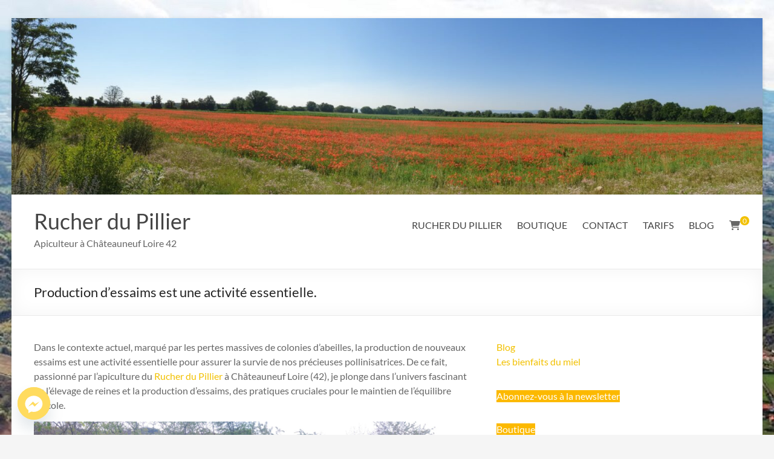

--- FILE ---
content_type: text/css
request_url: https://mon-abeille.fr/wp-content/cache/wpfc-minified/e4up2f50/2hrat.css
body_size: 49282
content:
@font-face {
font-family: "Genericons";
src: url(https://mon-abeille.fr/wp-content/themes/spacious/genericons/Genericons.eot);
src: url(https://mon-abeille.fr/wp-content/themes/spacious/genericons/Genericons.eot?) format("embedded-opentype");
font-weight: normal;
font-style: normal;
}
@font-face {
font-family: "Genericons";
src: url("[data-uri]") format("woff"),
url(https://mon-abeille.fr/wp-content/themes/spacious/genericons/Genericons.ttf) format("truetype"),
url(https://mon-abeille.fr/wp-content/themes/spacious/genericons/Genericons.svg#Genericons) format("svg");
font-weight: normal;
font-style: normal;
}
@media screen and (-webkit-min-device-pixel-ratio:0) {
@font-face {
font-family: "Genericons";
src: url(https://mon-abeille.fr/wp-content/themes/spacious/genericons/Genericons.svg#Genericons) format("svg");
}
} .genericon {
font-size: 16px;
vertical-align: top;
text-align: center;
-moz-transition: color .1s ease-in 0;
-webkit-transition: color .1s ease-in 0;
display: inline-block;
font-family: "Genericons";
font-style: normal;
font-weight: normal;
font-variant: normal;
line-height: 1;
text-decoration: inherit;
text-transform: none;
-moz-osx-font-smoothing: grayscale;
-webkit-font-smoothing: antialiased;
speak: none;
} .genericon-rotate-90 {
-webkit-transform: rotate(90deg);
-moz-transform: rotate(90deg);
-ms-transform: rotate(90deg);
-o-transform: rotate(90deg);
transform: rotate(90deg);
filter: progid:DXImageTransform.Microsoft.BasicImage(rotation=1);
}
.genericon-rotate-180 {
-webkit-transform: rotate(180deg);
-moz-transform: rotate(180deg);
-ms-transform: rotate(180deg);
-o-transform: rotate(180deg);
transform: rotate(180deg);
filter: progid:DXImageTransform.Microsoft.BasicImage(rotation=2);
}
.genericon-rotate-270 {
-webkit-transform: rotate(270deg);
-moz-transform: rotate(270deg);
-ms-transform: rotate(270deg);
-o-transform: rotate(270deg);
transform: rotate(270deg);
filter: progid:DXImageTransform.Microsoft.BasicImage(rotation=3);
}
.genericon-flip-horizontal {
-webkit-transform: scale(-1, 1);
-moz-transform: scale(-1, 1);
-ms-transform: scale(-1, 1);
-o-transform: scale(-1, 1);
transform: scale(-1, 1);
}
.genericon-flip-vertical {
-webkit-transform: scale(1, -1);
-moz-transform: scale(1, -1);
-ms-transform: scale(1, -1);
-o-transform: scale(1, -1);
transform: scale(1, -1);
} .genericon-404:before { content: "\f423"; }
.genericon-activity:before { content: "\f508"; }
.genericon-anchor:before { content: "\f509"; }
.genericon-aside:before { content: "\f101"; }
.genericon-attachment:before { content: "\f416"; }
.genericon-audio:before { content: "\f109"; }
.genericon-bold:before { content: "\f471"; }
.genericon-book:before { content: "\f444"; }
.genericon-bug:before { content: "\f50a"; }
.genericon-cart:before { content: "\f447"; }
.genericon-category:before { content: "\f301"; }
.genericon-chat:before { content: "\f108"; }
.genericon-checkmark:before { content: "\f418"; }
.genericon-close:before { content: "\f405"; }
.genericon-close-alt:before { content: "\f406"; }
.genericon-cloud:before { content: "\f426"; }
.genericon-cloud-download:before { content: "\f440"; }
.genericon-cloud-upload:before { content: "\f441"; }
.genericon-code:before { content: "\f462"; }
.genericon-codepen:before { content: "\f216"; }
.genericon-cog:before { content: "\f445"; }
.genericon-collapse:before { content: "\f432"; }
.genericon-comment:before { content: "\f300"; }
.genericon-day:before { content: "\f305"; }
.genericon-digg:before { content: "\f221"; }
.genericon-document:before { content: "\f443"; }
.genericon-dot:before { content: "\f428"; }
.genericon-downarrow:before { content: "\f502"; }
.genericon-download:before { content: "\f50b"; }
.genericon-draggable:before { content: "\f436"; }
.genericon-dribbble:before { content: "\f201"; }
.genericon-dropbox:before { content: "\f225"; }
.genericon-dropdown:before { content: "\f433"; }
.genericon-dropdown-left:before { content: "\f434"; }
.genericon-edit:before { content: "\f411"; }
.genericon-ellipsis:before { content: "\f476"; }
.genericon-expand:before { content: "\f431"; }
.genericon-external:before { content: "\f442"; }
.genericon-facebook:before { content: "\f203"; }
.genericon-facebook-alt:before { content: "\f204"; }
.genericon-fastforward:before { content: "\f458"; }
.genericon-feed:before { content: "\f413"; }
.genericon-flag:before { content: "\f468"; }
.genericon-flickr:before { content: "\f211"; }
.genericon-foursquare:before { content: "\f226"; }
.genericon-fullscreen:before { content: "\f474"; }
.genericon-gallery:before { content: "\f103"; }
.genericon-github:before { content: "\f200"; }
.genericon-googleplus:before { content: "\f206"; }
.genericon-googleplus-alt:before { content: "\f218"; }
.genericon-handset:before { content: "\f50c"; }
.genericon-heart:before { content: "\f461"; }
.genericon-help:before { content: "\f457"; }
.genericon-hide:before { content: "\f404"; }
.genericon-hierarchy:before { content: "\f505"; }
.genericon-home:before { content: "\f409"; }
.genericon-image:before { content: "\f102"; }
.genericon-info:before { content: "\f455"; }
.genericon-instagram:before { content: "\f215"; }
.genericon-italic:before { content: "\f472"; }
.genericon-key:before { content: "\f427"; }
.genericon-leftarrow:before { content: "\f503"; }
.genericon-link:before { content: "\f107"; }
.genericon-linkedin:before { content: "\f207"; }
.genericon-linkedin-alt:before { content: "\f208"; }
.genericon-location:before { content: "\f417"; }
.genericon-lock:before { content: "\f470"; }
.genericon-mail:before { content: "\f410"; }
.genericon-maximize:before { content: "\f422"; }
.genericon-menu:before { content: "\f419"; }
.genericon-microphone:before { content: "\f50d"; }
.genericon-minimize:before { content: "\f421"; }
.genericon-minus:before { content: "\f50e"; }
.genericon-month:before { content: "\f307"; }
.genericon-move:before { content: "\f50f"; }
.genericon-next:before { content: "\f429"; }
.genericon-notice:before { content: "\f456"; }
.genericon-paintbrush:before { content: "\f506"; }
.genericon-path:before { content: "\f219"; }
.genericon-pause:before { content: "\f448"; }
.genericon-phone:before { content: "\f437"; }
.genericon-picture:before { content: "\f473"; }
.genericon-pinned:before { content: "\f308"; }
.genericon-pinterest:before { content: "\f209"; }
.genericon-pinterest-alt:before { content: "\f210"; }
.genericon-play:before { content: "\f452"; }
.genericon-plugin:before { content: "\f439"; }
.genericon-plus:before { content: "\f510"; }
.genericon-pocket:before { content: "\f224"; }
.genericon-polldaddy:before { content: "\f217"; }
.genericon-portfolio:before { content: "\f460"; }
.genericon-previous:before { content: "\f430"; }
.genericon-print:before { content: "\f469"; }
.genericon-quote:before { content: "\f106"; }
.genericon-rating-empty:before { content: "\f511"; }
.genericon-rating-full:before { content: "\f512"; }
.genericon-rating-half:before { content: "\f513"; }
.genericon-reddit:before { content: "\f222"; }
.genericon-refresh:before { content: "\f420"; }
.genericon-reply:before { content: "\f412"; }
.genericon-reply-alt:before { content: "\f466"; }
.genericon-reply-single:before { content: "\f467"; }
.genericon-rewind:before { content: "\f459"; }
.genericon-rightarrow:before { content: "\f501"; }
.genericon-search:before { content: "\f400"; }
.genericon-send-to-phone:before { content: "\f438"; }
.genericon-send-to-tablet:before { content: "\f454"; }
.genericon-share:before { content: "\f415"; }
.genericon-show:before { content: "\f403"; }
.genericon-shuffle:before { content: "\f514"; }
.genericon-sitemap:before { content: "\f507"; }
.genericon-skip-ahead:before { content: "\f451"; }
.genericon-skip-back:before { content: "\f450"; }
.genericon-skype:before { content: "\f220"; }
.genericon-spam:before { content: "\f424"; }
.genericon-spotify:before { content: "\f515"; }
.genericon-standard:before { content: "\f100"; }
.genericon-star:before { content: "\f408"; }
.genericon-status:before { content: "\f105"; }
.genericon-stop:before { content: "\f449"; }
.genericon-stumbleupon:before { content: "\f223"; }
.genericon-subscribe:before { content: "\f463"; }
.genericon-subscribed:before { content: "\f465"; }
.genericon-summary:before { content: "\f425"; }
.genericon-tablet:before { content: "\f453"; }
.genericon-tag:before { content: "\f302"; }
.genericon-time:before { content: "\f303"; }
.genericon-top:before { content: "\f435"; }
.genericon-trash:before { content: "\f407"; }
.genericon-tumblr:before { content: "\f214"; }
.genericon-twitch:before { content: "\f516"; }
.genericon-twitter:before { content: "\f202"; }
.genericon-unapprove:before { content: "\f446"; }
.genericon-unsubscribe:before { content: "\f464"; }
.genericon-unzoom:before { content: "\f401"; }
.genericon-uparrow:before { content: "\f500"; }
.genericon-user:before { content: "\f304"; }
.genericon-video:before { content: "\f104"; }
.genericon-videocamera:before { content: "\f517"; }
.genericon-vimeo:before { content: "\f212"; }
.genericon-warning:before { content: "\f414"; }
.genericon-website:before { content: "\f475"; }
.genericon-week:before { content: "\f306"; }
.genericon-wordpress:before { content: "\f205"; }
.genericon-xpost:before { content: "\f504"; }
.genericon-youtube:before { content: "\f213"; }
.genericon-zoom:before { content: "\f402"; }.fa {
font-family: var(--fa-style-family, "Font Awesome 6 Free");
font-weight: var(--fa-style, 900)
}
.fa,
.fa-brands,
.fa-classic,
.fa-regular,
.fa-sharp,
.fa-solid,
.fab,
.far,
.fas {
-moz-osx-font-smoothing: grayscale;
-webkit-font-smoothing: antialiased;
display: var(--fa-display, inline-block);
font-style: normal;
font-variant: normal;
line-height: 1;
text-rendering: auto
}
.fa-classic,
.fa-regular,
.fa-solid,
.far,
.fas {
font-family: "Font Awesome 6 Free"
}
.fa-brands,
.fab {
font-family: "Font Awesome 6 Brands"
}
.fa-1x {
font-size: 1em
}
.fa-2x {
font-size: 2em
}
.fa-3x {
font-size: 3em
}
.fa-4x {
font-size: 4em
}
.fa-5x {
font-size: 5em
}
.fa-6x {
font-size: 6em
}
.fa-7x {
font-size: 7em
}
.fa-8x {
font-size: 8em
}
.fa-9x {
font-size: 9em
}
.fa-10x {
font-size: 10em
}
.fa-2xs {
font-size: .625em;
line-height: .1em;
vertical-align: .225em
}
.fa-xs {
font-size: .75em;
line-height: .08333em;
vertical-align: .125em
}
.fa-sm {
font-size: .875em;
line-height: .07143em;
vertical-align: .05357em
}
.fa-lg {
font-size: 1.25em;
line-height: .05em;
vertical-align: -.075em
}
.fa-xl {
font-size: 1.5em;
line-height: .04167em;
vertical-align: -.125em
}
.fa-2xl {
font-size: 2em;
line-height: .03125em;
vertical-align: -.1875em
}
.fa-fw {
text-align: center;
width: 1.25em
}
.fa-ul {
list-style-type: none;
margin-left: var(--fa-li-margin, 2.5em);
padding-left: 0
}
.fa-ul>li {
position: relative
}
.fa-li {
left: calc(var(--fa-li-width, 2em)*-1);
position: absolute;
text-align: center;
width: var(--fa-li-width, 2em);
line-height: inherit
}
.fa-border {
border-radius: var(--fa-border-radius, .1em);
border: var(--fa-border-width, .08em) var(--fa-border-style, solid) var(--fa-border-color, #eee);
padding: var(--fa-border-padding, .2em .25em .15em)
}
.fa-pull-left {
float: left;
margin-right: var(--fa-pull-margin, .3em)
}
.fa-pull-right {
float: right;
margin-left: var(--fa-pull-margin, .3em)
}
.fa-beat {
-webkit-animation-name: fa-beat;
animation-name: fa-beat;
-webkit-animation-delay: var(--fa-animation-delay, 0s);
animation-delay: var(--fa-animation-delay, 0s);
-webkit-animation-direction: var(--fa-animation-direction, normal);
animation-direction: var(--fa-animation-direction, normal);
-webkit-animation-duration: var(--fa-animation-duration, 1s);
animation-duration: var(--fa-animation-duration, 1s);
-webkit-animation-iteration-count: var(--fa-animation-iteration-count, infinite);
animation-iteration-count: var(--fa-animation-iteration-count, infinite);
-webkit-animation-timing-function: var(--fa-animation-timing, ease-in-out);
animation-timing-function: var(--fa-animation-timing, ease-in-out)
}
.fa-bounce {
-webkit-animation-name: fa-bounce;
animation-name: fa-bounce;
-webkit-animation-delay: var(--fa-animation-delay, 0s);
animation-delay: var(--fa-animation-delay, 0s);
-webkit-animation-direction: var(--fa-animation-direction, normal);
animation-direction: var(--fa-animation-direction, normal);
-webkit-animation-duration: var(--fa-animation-duration, 1s);
animation-duration: var(--fa-animation-duration, 1s);
-webkit-animation-iteration-count: var(--fa-animation-iteration-count, infinite);
animation-iteration-count: var(--fa-animation-iteration-count, infinite);
-webkit-animation-timing-function: var(--fa-animation-timing, cubic-bezier(.28, .84, .42, 1));
animation-timing-function: var(--fa-animation-timing, cubic-bezier(.28, .84, .42, 1))
}
.fa-fade {
-webkit-animation-name: fa-fade;
animation-name: fa-fade;
-webkit-animation-iteration-count: var(--fa-animation-iteration-count, infinite);
animation-iteration-count: var(--fa-animation-iteration-count, infinite);
-webkit-animation-timing-function: var(--fa-animation-timing, cubic-bezier(.4, 0, .6, 1));
animation-timing-function: var(--fa-animation-timing, cubic-bezier(.4, 0, .6, 1))
}
.fa-beat-fade,
.fa-fade {
-webkit-animation-delay: var(--fa-animation-delay, 0s);
animation-delay: var(--fa-animation-delay, 0s);
-webkit-animation-direction: var(--fa-animation-direction, normal);
animation-direction: var(--fa-animation-direction, normal);
-webkit-animation-duration: var(--fa-animation-duration, 1s);
animation-duration: var(--fa-animation-duration, 1s)
}
.fa-beat-fade {
-webkit-animation-name: fa-beat-fade;
animation-name: fa-beat-fade;
-webkit-animation-iteration-count: var(--fa-animation-iteration-count, infinite);
animation-iteration-count: var(--fa-animation-iteration-count, infinite);
-webkit-animation-timing-function: var(--fa-animation-timing, cubic-bezier(.4, 0, .6, 1));
animation-timing-function: var(--fa-animation-timing, cubic-bezier(.4, 0, .6, 1))
}
.fa-flip {
-webkit-animation-name: fa-flip;
animation-name: fa-flip;
-webkit-animation-delay: var(--fa-animation-delay, 0s);
animation-delay: var(--fa-animation-delay, 0s);
-webkit-animation-direction: var(--fa-animation-direction, normal);
animation-direction: var(--fa-animation-direction, normal);
-webkit-animation-duration: var(--fa-animation-duration, 1s);
animation-duration: var(--fa-animation-duration, 1s);
-webkit-animation-iteration-count: var(--fa-animation-iteration-count, infinite);
animation-iteration-count: var(--fa-animation-iteration-count, infinite);
-webkit-animation-timing-function: var(--fa-animation-timing, ease-in-out);
animation-timing-function: var(--fa-animation-timing, ease-in-out)
}
.fa-shake {
-webkit-animation-name: fa-shake;
animation-name: fa-shake;
-webkit-animation-duration: var(--fa-animation-duration, 1s);
animation-duration: var(--fa-animation-duration, 1s);
-webkit-animation-iteration-count: var(--fa-animation-iteration-count, infinite);
animation-iteration-count: var(--fa-animation-iteration-count, infinite);
-webkit-animation-timing-function: var(--fa-animation-timing, linear);
animation-timing-function: var(--fa-animation-timing, linear)
}
.fa-shake,
.fa-spin {
-webkit-animation-delay: var(--fa-animation-delay, 0s);
animation-delay: var(--fa-animation-delay, 0s);
-webkit-animation-direction: var(--fa-animation-direction, normal);
animation-direction: var(--fa-animation-direction, normal)
}
.fa-spin {
-webkit-animation-name: fa-spin;
animation-name: fa-spin;
-webkit-animation-duration: var(--fa-animation-duration, 2s);
animation-duration: var(--fa-animation-duration, 2s);
-webkit-animation-iteration-count: var(--fa-animation-iteration-count, infinite);
animation-iteration-count: var(--fa-animation-iteration-count, infinite);
-webkit-animation-timing-function: var(--fa-animation-timing, linear);
animation-timing-function: var(--fa-animation-timing, linear)
}
.fa-spin-reverse {
--fa-animation-direction: reverse
}
.fa-pulse,
.fa-spin-pulse {
-webkit-animation-name: fa-spin;
animation-name: fa-spin;
-webkit-animation-direction: var(--fa-animation-direction, normal);
animation-direction: var(--fa-animation-direction, normal);
-webkit-animation-duration: var(--fa-animation-duration, 1s);
animation-duration: var(--fa-animation-duration, 1s);
-webkit-animation-iteration-count: var(--fa-animation-iteration-count, infinite);
animation-iteration-count: var(--fa-animation-iteration-count, infinite);
-webkit-animation-timing-function: var(--fa-animation-timing, steps(8));
animation-timing-function: var(--fa-animation-timing, steps(8))
}
@media (prefers-reduced-motion:reduce) {
.fa-beat,
.fa-beat-fade,
.fa-bounce,
.fa-fade,
.fa-flip,
.fa-pulse,
.fa-shake,
.fa-spin,
.fa-spin-pulse {
-webkit-animation-delay: -1ms;
animation-delay: -1ms;
-webkit-animation-duration: 1ms;
animation-duration: 1ms;
-webkit-animation-iteration-count: 1;
animation-iteration-count: 1;
-webkit-transition-delay: 0s;
transition-delay: 0s;
-webkit-transition-duration: 0s;
transition-duration: 0s
}
}
@-webkit-keyframes fa-beat {
0%,
90% {
-webkit-transform: scale(1);
transform: scale(1)
}
45% {
-webkit-transform: scale(var(--fa-beat-scale, 1.25));
transform: scale(var(--fa-beat-scale, 1.25))
}
}
@keyframes fa-beat {
0%,
90% {
-webkit-transform: scale(1);
transform: scale(1)
}
45% {
-webkit-transform: scale(var(--fa-beat-scale, 1.25));
transform: scale(var(--fa-beat-scale, 1.25))
}
}
@-webkit-keyframes fa-bounce {
0% {
-webkit-transform: scale(1) translateY(0);
transform: scale(1) translateY(0)
}
10% {
-webkit-transform: scale(var(--fa-bounce-start-scale-x, 1.1), var(--fa-bounce-start-scale-y, .9)) translateY(0);
transform: scale(var(--fa-bounce-start-scale-x, 1.1), var(--fa-bounce-start-scale-y, .9)) translateY(0)
}
30% {
-webkit-transform: scale(var(--fa-bounce-jump-scale-x, .9), var(--fa-bounce-jump-scale-y, 1.1)) translateY(var(--fa-bounce-height, -.5em));
transform: scale(var(--fa-bounce-jump-scale-x, .9), var(--fa-bounce-jump-scale-y, 1.1)) translateY(var(--fa-bounce-height, -.5em))
}
50% {
-webkit-transform: scale(var(--fa-bounce-land-scale-x, 1.05), var(--fa-bounce-land-scale-y, .95)) translateY(0);
transform: scale(var(--fa-bounce-land-scale-x, 1.05), var(--fa-bounce-land-scale-y, .95)) translateY(0)
}
57% {
-webkit-transform: scale(1) translateY(var(--fa-bounce-rebound, -.125em));
transform: scale(1) translateY(var(--fa-bounce-rebound, -.125em))
}
64% {
-webkit-transform: scale(1) translateY(0);
transform: scale(1) translateY(0)
}
to {
-webkit-transform: scale(1) translateY(0);
transform: scale(1) translateY(0)
}
}
@keyframes fa-bounce {
0% {
-webkit-transform: scale(1) translateY(0);
transform: scale(1) translateY(0)
}
10% {
-webkit-transform: scale(var(--fa-bounce-start-scale-x, 1.1), var(--fa-bounce-start-scale-y, .9)) translateY(0);
transform: scale(var(--fa-bounce-start-scale-x, 1.1), var(--fa-bounce-start-scale-y, .9)) translateY(0)
}
30% {
-webkit-transform: scale(var(--fa-bounce-jump-scale-x, .9), var(--fa-bounce-jump-scale-y, 1.1)) translateY(var(--fa-bounce-height, -.5em));
transform: scale(var(--fa-bounce-jump-scale-x, .9), var(--fa-bounce-jump-scale-y, 1.1)) translateY(var(--fa-bounce-height, -.5em))
}
50% {
-webkit-transform: scale(var(--fa-bounce-land-scale-x, 1.05), var(--fa-bounce-land-scale-y, .95)) translateY(0);
transform: scale(var(--fa-bounce-land-scale-x, 1.05), var(--fa-bounce-land-scale-y, .95)) translateY(0)
}
57% {
-webkit-transform: scale(1) translateY(var(--fa-bounce-rebound, -.125em));
transform: scale(1) translateY(var(--fa-bounce-rebound, -.125em))
}
64% {
-webkit-transform: scale(1) translateY(0);
transform: scale(1) translateY(0)
}
to {
-webkit-transform: scale(1) translateY(0);
transform: scale(1) translateY(0)
}
}
@-webkit-keyframes fa-fade {
50% {
opacity: var(--fa-fade-opacity, .4)
}
}
@keyframes fa-fade {
50% {
opacity: var(--fa-fade-opacity, .4)
}
}
@-webkit-keyframes fa-beat-fade {
0%,
to {
opacity: var(--fa-beat-fade-opacity, .4);
-webkit-transform: scale(1);
transform: scale(1)
}
50% {
opacity: 1;
-webkit-transform: scale(var(--fa-beat-fade-scale, 1.125));
transform: scale(var(--fa-beat-fade-scale, 1.125))
}
}
@keyframes fa-beat-fade {
0%,
to {
opacity: var(--fa-beat-fade-opacity, .4);
-webkit-transform: scale(1);
transform: scale(1)
}
50% {
opacity: 1;
-webkit-transform: scale(var(--fa-beat-fade-scale, 1.125));
transform: scale(var(--fa-beat-fade-scale, 1.125))
}
}
@-webkit-keyframes fa-flip {
50% {
-webkit-transform: rotate3d(var(--fa-flip-x, 0), var(--fa-flip-y, 1), var(--fa-flip-z, 0), var(--fa-flip-angle, -180deg));
transform: rotate3d(var(--fa-flip-x, 0), var(--fa-flip-y, 1), var(--fa-flip-z, 0), var(--fa-flip-angle, -180deg))
}
}
@keyframes fa-flip {
50% {
-webkit-transform: rotate3d(var(--fa-flip-x, 0), var(--fa-flip-y, 1), var(--fa-flip-z, 0), var(--fa-flip-angle, -180deg));
transform: rotate3d(var(--fa-flip-x, 0), var(--fa-flip-y, 1), var(--fa-flip-z, 0), var(--fa-flip-angle, -180deg))
}
}
@-webkit-keyframes fa-shake {
0% {
-webkit-transform: rotate(-15deg);
transform: rotate(-15deg)
}
4% {
-webkit-transform: rotate(15deg);
transform: rotate(15deg)
}
8%,
24% {
-webkit-transform: rotate(-18deg);
transform: rotate(-18deg)
}
12%,
28% {
-webkit-transform: rotate(18deg);
transform: rotate(18deg)
}
16% {
-webkit-transform: rotate(-22deg);
transform: rotate(-22deg)
}
20% {
-webkit-transform: rotate(22deg);
transform: rotate(22deg)
}
32% {
-webkit-transform: rotate(-12deg);
transform: rotate(-12deg)
}
36% {
-webkit-transform: rotate(12deg);
transform: rotate(12deg)
}
40%,
to {
-webkit-transform: rotate(0deg);
transform: rotate(0deg)
}
}
@keyframes fa-shake {
0% {
-webkit-transform: rotate(-15deg);
transform: rotate(-15deg)
}
4% {
-webkit-transform: rotate(15deg);
transform: rotate(15deg)
}
8%,
24% {
-webkit-transform: rotate(-18deg);
transform: rotate(-18deg)
}
12%,
28% {
-webkit-transform: rotate(18deg);
transform: rotate(18deg)
}
16% {
-webkit-transform: rotate(-22deg);
transform: rotate(-22deg)
}
20% {
-webkit-transform: rotate(22deg);
transform: rotate(22deg)
}
32% {
-webkit-transform: rotate(-12deg);
transform: rotate(-12deg)
}
36% {
-webkit-transform: rotate(12deg);
transform: rotate(12deg)
}
40%,
to {
-webkit-transform: rotate(0deg);
transform: rotate(0deg)
}
}
@-webkit-keyframes fa-spin {
0% {
-webkit-transform: rotate(0deg);
transform: rotate(0deg)
}
to {
-webkit-transform: rotate(1turn);
transform: rotate(1turn)
}
}
@keyframes fa-spin {
0% {
-webkit-transform: rotate(0deg);
transform: rotate(0deg)
}
to {
-webkit-transform: rotate(1turn);
transform: rotate(1turn)
}
}
.fa-rotate-90 {
-webkit-transform: rotate(90deg);
transform: rotate(90deg)
}
.fa-rotate-180 {
-webkit-transform: rotate(180deg);
transform: rotate(180deg)
}
.fa-rotate-270 {
-webkit-transform: rotate(270deg);
transform: rotate(270deg)
}
.fa-flip-horizontal {
-webkit-transform: scaleX(-1);
transform: scaleX(-1)
}
.fa-flip-vertical {
-webkit-transform: scaleY(-1);
transform: scaleY(-1)
}
.fa-flip-both,
.fa-flip-horizontal.fa-flip-vertical {
-webkit-transform: scale(-1);
transform: scale(-1)
}
.fa-rotate-by {
-webkit-transform: rotate(var(--fa-rotate-angle, none));
transform: rotate(var(--fa-rotate-angle, none))
}
.fa-stack {
display: inline-block;
height: 2em;
line-height: 2em;
position: relative;
vertical-align: middle;
width: 2.5em
}
.fa-stack-1x,
.fa-stack-2x {
left: 0;
position: absolute;
text-align: center;
width: 100%;
z-index: var(--fa-stack-z-index, auto)
}
.fa-stack-1x {
line-height: inherit
}
.fa-stack-2x {
font-size: 2em
}
.fa-inverse {
color: var(--fa-inverse, #fff)
}
.fa-0:before {
content: "\30"
}
.fa-1:before {
content: "\31"
}
.fa-2:before {
content: "\32"
}
.fa-3:before {
content: "\33"
}
.fa-4:before {
content: "\34"
}
.fa-5:before {
content: "\35"
}
.fa-6:before {
content: "\36"
}
.fa-7:before {
content: "\37"
}
.fa-8:before {
content: "\38"
}
.fa-9:before {
content: "\39"
}
.fa-fill-drip:before {
content: "\f576"
}
.fa-arrows-to-circle:before {
content: "\e4bd"
}
.fa-chevron-circle-right:before,
.fa-circle-chevron-right:before {
content: "\f138"
}
.fa-at:before {
content: "\40"
}
.fa-trash-alt:before,
.fa-trash-can:before {
content: "\f2ed"
}
.fa-text-height:before {
content: "\f034"
}
.fa-user-times:before,
.fa-user-xmark:before {
content: "\f235"
}
.fa-stethoscope:before {
content: "\f0f1"
}
.fa-comment-alt:before,
.fa-message:before {
content: "\f27a"
}
.fa-info:before {
content: "\f129"
}
.fa-compress-alt:before,
.fa-down-left-and-up-right-to-center:before {
content: "\f422"
}
.fa-explosion:before {
content: "\e4e9"
}
.fa-file-alt:before,
.fa-file-lines:before,
.fa-file-text:before {
content: "\f15c"
}
.fa-wave-square:before {
content: "\f83e"
}
.fa-ring:before {
content: "\f70b"
}
.fa-building-un:before {
content: "\e4d9"
}
.fa-dice-three:before {
content: "\f527"
}
.fa-calendar-alt:before,
.fa-calendar-days:before {
content: "\f073"
}
.fa-anchor-circle-check:before {
content: "\e4aa"
}
.fa-building-circle-arrow-right:before {
content: "\e4d1"
}
.fa-volleyball-ball:before,
.fa-volleyball:before {
content: "\f45f"
}
.fa-arrows-up-to-line:before {
content: "\e4c2"
}
.fa-sort-desc:before,
.fa-sort-down:before {
content: "\f0dd"
}
.fa-circle-minus:before,
.fa-minus-circle:before {
content: "\f056"
}
.fa-door-open:before {
content: "\f52b"
}
.fa-right-from-bracket:before,
.fa-sign-out-alt:before {
content: "\f2f5"
}
.fa-atom:before {
content: "\f5d2"
}
.fa-soap:before {
content: "\e06e"
}
.fa-heart-music-camera-bolt:before,
.fa-icons:before {
content: "\f86d"
}
.fa-microphone-alt-slash:before,
.fa-microphone-lines-slash:before {
content: "\f539"
}
.fa-bridge-circle-check:before {
content: "\e4c9"
}
.fa-pump-medical:before {
content: "\e06a"
}
.fa-fingerprint:before {
content: "\f577"
}
.fa-hand-point-right:before {
content: "\f0a4"
}
.fa-magnifying-glass-location:before,
.fa-search-location:before {
content: "\f689"
}
.fa-forward-step:before,
.fa-step-forward:before {
content: "\f051"
}
.fa-face-smile-beam:before,
.fa-smile-beam:before {
content: "\f5b8"
}
.fa-flag-checkered:before {
content: "\f11e"
}
.fa-football-ball:before,
.fa-football:before {
content: "\f44e"
}
.fa-school-circle-exclamation:before {
content: "\e56c"
}
.fa-crop:before {
content: "\f125"
}
.fa-angle-double-down:before,
.fa-angles-down:before {
content: "\f103"
}
.fa-users-rectangle:before {
content: "\e594"
}
.fa-people-roof:before {
content: "\e537"
}
.fa-people-line:before {
content: "\e534"
}
.fa-beer-mug-empty:before,
.fa-beer:before {
content: "\f0fc"
}
.fa-diagram-predecessor:before {
content: "\e477"
}
.fa-arrow-up-long:before,
.fa-long-arrow-up:before {
content: "\f176"
}
.fa-burn:before,
.fa-fire-flame-simple:before {
content: "\f46a"
}
.fa-male:before,
.fa-person:before {
content: "\f183"
}
.fa-laptop:before {
content: "\f109"
}
.fa-file-csv:before {
content: "\f6dd"
}
.fa-menorah:before {
content: "\f676"
}
.fa-truck-plane:before {
content: "\e58f"
}
.fa-record-vinyl:before {
content: "\f8d9"
}
.fa-face-grin-stars:before,
.fa-grin-stars:before {
content: "\f587"
}
.fa-bong:before {
content: "\f55c"
}
.fa-pastafarianism:before,
.fa-spaghetti-monster-flying:before {
content: "\f67b"
}
.fa-arrow-down-up-across-line:before {
content: "\e4af"
}
.fa-spoon:before,
.fa-utensil-spoon:before {
content: "\f2e5"
}
.fa-jar-wheat:before {
content: "\e517"
}
.fa-envelopes-bulk:before,
.fa-mail-bulk:before {
content: "\f674"
}
.fa-file-circle-exclamation:before {
content: "\e4eb"
}
.fa-circle-h:before,
.fa-hospital-symbol:before {
content: "\f47e"
}
.fa-pager:before {
content: "\f815"
}
.fa-address-book:before,
.fa-contact-book:before {
content: "\f2b9"
}
.fa-strikethrough:before {
content: "\f0cc"
}
.fa-k:before {
content: "\4b"
}
.fa-landmark-flag:before {
content: "\e51c"
}
.fa-pencil-alt:before,
.fa-pencil:before {
content: "\f303"
}
.fa-backward:before {
content: "\f04a"
}
.fa-caret-right:before {
content: "\f0da"
}
.fa-comments:before {
content: "\f086"
}
.fa-file-clipboard:before,
.fa-paste:before {
content: "\f0ea"
}
.fa-code-pull-request:before {
content: "\e13c"
}
.fa-clipboard-list:before {
content: "\f46d"
}
.fa-truck-loading:before,
.fa-truck-ramp-box:before {
content: "\f4de"
}
.fa-user-check:before {
content: "\f4fc"
}
.fa-vial-virus:before {
content: "\e597"
}
.fa-sheet-plastic:before {
content: "\e571"
}
.fa-blog:before {
content: "\f781"
}
.fa-user-ninja:before {
content: "\f504"
}
.fa-person-arrow-up-from-line:before {
content: "\e539"
}
.fa-scroll-torah:before,
.fa-torah:before {
content: "\f6a0"
}
.fa-broom-ball:before,
.fa-quidditch-broom-ball:before,
.fa-quidditch:before {
content: "\f458"
}
.fa-toggle-off:before {
content: "\f204"
}
.fa-archive:before,
.fa-box-archive:before {
content: "\f187"
}
.fa-person-drowning:before {
content: "\e545"
}
.fa-arrow-down-9-1:before,
.fa-sort-numeric-desc:before,
.fa-sort-numeric-down-alt:before {
content: "\f886"
}
.fa-face-grin-tongue-squint:before,
.fa-grin-tongue-squint:before {
content: "\f58a"
}
.fa-spray-can:before {
content: "\f5bd"
}
.fa-truck-monster:before {
content: "\f63b"
}
.fa-w:before {
content: "\57"
}
.fa-earth-africa:before,
.fa-globe-africa:before {
content: "\f57c"
}
.fa-rainbow:before {
content: "\f75b"
}
.fa-circle-notch:before {
content: "\f1ce"
}
.fa-tablet-alt:before,
.fa-tablet-screen-button:before {
content: "\f3fa"
}
.fa-paw:before {
content: "\f1b0"
}
.fa-cloud:before {
content: "\f0c2"
}
.fa-trowel-bricks:before {
content: "\e58a"
}
.fa-face-flushed:before,
.fa-flushed:before {
content: "\f579"
}
.fa-hospital-user:before {
content: "\f80d"
}
.fa-tent-arrow-left-right:before {
content: "\e57f"
}
.fa-gavel:before,
.fa-legal:before {
content: "\f0e3"
}
.fa-binoculars:before {
content: "\f1e5"
}
.fa-microphone-slash:before {
content: "\f131"
}
.fa-box-tissue:before {
content: "\e05b"
}
.fa-motorcycle:before {
content: "\f21c"
}
.fa-bell-concierge:before,
.fa-concierge-bell:before {
content: "\f562"
}
.fa-pen-ruler:before,
.fa-pencil-ruler:before {
content: "\f5ae"
}
.fa-people-arrows-left-right:before,
.fa-people-arrows:before {
content: "\e068"
}
.fa-mars-and-venus-burst:before {
content: "\e523"
}
.fa-caret-square-right:before,
.fa-square-caret-right:before {
content: "\f152"
}
.fa-cut:before,
.fa-scissors:before {
content: "\f0c4"
}
.fa-sun-plant-wilt:before {
content: "\e57a"
}
.fa-toilets-portable:before {
content: "\e584"
}
.fa-hockey-puck:before {
content: "\f453"
}
.fa-table:before {
content: "\f0ce"
}
.fa-magnifying-glass-arrow-right:before {
content: "\e521"
}
.fa-digital-tachograph:before,
.fa-tachograph-digital:before {
content: "\f566"
}
.fa-users-slash:before {
content: "\e073"
}
.fa-clover:before {
content: "\e139"
}
.fa-mail-reply:before,
.fa-reply:before {
content: "\f3e5"
}
.fa-star-and-crescent:before {
content: "\f699"
}
.fa-house-fire:before {
content: "\e50c"
}
.fa-minus-square:before,
.fa-square-minus:before {
content: "\f146"
}
.fa-helicopter:before {
content: "\f533"
}
.fa-compass:before {
content: "\f14e"
}
.fa-caret-square-down:before,
.fa-square-caret-down:before {
content: "\f150"
}
.fa-file-circle-question:before {
content: "\e4ef"
}
.fa-laptop-code:before {
content: "\f5fc"
}
.fa-swatchbook:before {
content: "\f5c3"
}
.fa-prescription-bottle:before {
content: "\f485"
}
.fa-bars:before,
.fa-navicon:before {
content: "\f0c9"
}
.fa-people-group:before {
content: "\e533"
}
.fa-hourglass-3:before,
.fa-hourglass-end:before {
content: "\f253"
}
.fa-heart-broken:before,
.fa-heart-crack:before {
content: "\f7a9"
}
.fa-external-link-square-alt:before,
.fa-square-up-right:before {
content: "\f360"
}
.fa-face-kiss-beam:before,
.fa-kiss-beam:before {
content: "\f597"
}
.fa-film:before {
content: "\f008"
}
.fa-ruler-horizontal:before {
content: "\f547"
}
.fa-people-robbery:before {
content: "\e536"
}
.fa-lightbulb:before {
content: "\f0eb"
}
.fa-caret-left:before {
content: "\f0d9"
}
.fa-circle-exclamation:before,
.fa-exclamation-circle:before {
content: "\f06a"
}
.fa-school-circle-xmark:before {
content: "\e56d"
}
.fa-arrow-right-from-bracket:before,
.fa-sign-out:before {
content: "\f08b"
}
.fa-chevron-circle-down:before,
.fa-circle-chevron-down:before {
content: "\f13a"
}
.fa-unlock-alt:before,
.fa-unlock-keyhole:before {
content: "\f13e"
}
.fa-cloud-showers-heavy:before {
content: "\f740"
}
.fa-headphones-alt:before,
.fa-headphones-simple:before {
content: "\f58f"
}
.fa-sitemap:before {
content: "\f0e8"
}
.fa-circle-dollar-to-slot:before,
.fa-donate:before {
content: "\f4b9"
}
.fa-memory:before {
content: "\f538"
}
.fa-road-spikes:before {
content: "\e568"
}
.fa-fire-burner:before {
content: "\e4f1"
}
.fa-flag:before {
content: "\f024"
}
.fa-hanukiah:before {
content: "\f6e6"
}
.fa-feather:before {
content: "\f52d"
}
.fa-volume-down:before,
.fa-volume-low:before {
content: "\f027"
}
.fa-comment-slash:before {
content: "\f4b3"
}
.fa-cloud-sun-rain:before {
content: "\f743"
}
.fa-compress:before {
content: "\f066"
}
.fa-wheat-alt:before,
.fa-wheat-awn:before {
content: "\e2cd"
}
.fa-ankh:before {
content: "\f644"
}
.fa-hands-holding-child:before {
content: "\e4fa"
}
.fa-asterisk:before {
content: "\2a"
}
.fa-check-square:before,
.fa-square-check:before {
content: "\f14a"
}
.fa-peseta-sign:before {
content: "\e221"
}
.fa-header:before,
.fa-heading:before {
content: "\f1dc"
}
.fa-ghost:before {
content: "\f6e2"
}
.fa-list-squares:before,
.fa-list:before {
content: "\f03a"
}
.fa-phone-square-alt:before,
.fa-square-phone-flip:before {
content: "\f87b"
}
.fa-cart-plus:before {
content: "\f217"
}
.fa-gamepad:before {
content: "\f11b"
}
.fa-circle-dot:before,
.fa-dot-circle:before {
content: "\f192"
}
.fa-dizzy:before,
.fa-face-dizzy:before {
content: "\f567"
}
.fa-egg:before {
content: "\f7fb"
}
.fa-house-medical-circle-xmark:before {
content: "\e513"
}
.fa-campground:before {
content: "\f6bb"
}
.fa-folder-plus:before {
content: "\f65e"
}
.fa-futbol-ball:before,
.fa-futbol:before,
.fa-soccer-ball:before {
content: "\f1e3"
}
.fa-paint-brush:before,
.fa-paintbrush:before {
content: "\f1fc"
}
.fa-lock:before {
content: "\f023"
}
.fa-gas-pump:before {
content: "\f52f"
}
.fa-hot-tub-person:before,
.fa-hot-tub:before {
content: "\f593"
}
.fa-map-location:before,
.fa-map-marked:before {
content: "\f59f"
}
.fa-house-flood-water:before {
content: "\e50e"
}
.fa-tree:before {
content: "\f1bb"
}
.fa-bridge-lock:before {
content: "\e4cc"
}
.fa-sack-dollar:before {
content: "\f81d"
}
.fa-edit:before,
.fa-pen-to-square:before {
content: "\f044"
}
.fa-car-side:before {
content: "\f5e4"
}
.fa-share-alt:before,
.fa-share-nodes:before {
content: "\f1e0"
}
.fa-heart-circle-minus:before {
content: "\e4ff"
}
.fa-hourglass-2:before,
.fa-hourglass-half:before {
content: "\f252"
}
.fa-microscope:before {
content: "\f610"
}
.fa-sink:before {
content: "\e06d"
}
.fa-bag-shopping:before,
.fa-shopping-bag:before {
content: "\f290"
}
.fa-arrow-down-z-a:before,
.fa-sort-alpha-desc:before,
.fa-sort-alpha-down-alt:before {
content: "\f881"
}
.fa-mitten:before {
content: "\f7b5"
}
.fa-person-rays:before {
content: "\e54d"
}
.fa-users:before {
content: "\f0c0"
}
.fa-eye-slash:before {
content: "\f070"
}
.fa-flask-vial:before {
content: "\e4f3"
}
.fa-hand-paper:before,
.fa-hand:before {
content: "\f256"
}
.fa-om:before {
content: "\f679"
}
.fa-worm:before {
content: "\e599"
}
.fa-house-circle-xmark:before {
content: "\e50b"
}
.fa-plug:before {
content: "\f1e6"
}
.fa-chevron-up:before {
content: "\f077"
}
.fa-hand-spock:before {
content: "\f259"
}
.fa-stopwatch:before {
content: "\f2f2"
}
.fa-face-kiss:before,
.fa-kiss:before {
content: "\f596"
}
.fa-bridge-circle-xmark:before {
content: "\e4cb"
}
.fa-face-grin-tongue:before,
.fa-grin-tongue:before {
content: "\f589"
}
.fa-chess-bishop:before {
content: "\f43a"
}
.fa-face-grin-wink:before,
.fa-grin-wink:before {
content: "\f58c"
}
.fa-deaf:before,
.fa-deafness:before,
.fa-ear-deaf:before,
.fa-hard-of-hearing:before {
content: "\f2a4"
}
.fa-road-circle-check:before {
content: "\e564"
}
.fa-dice-five:before {
content: "\f523"
}
.fa-rss-square:before,
.fa-square-rss:before {
content: "\f143"
}
.fa-land-mine-on:before {
content: "\e51b"
}
.fa-i-cursor:before {
content: "\f246"
}
.fa-stamp:before {
content: "\f5bf"
}
.fa-stairs:before {
content: "\e289"
}
.fa-i:before {
content: "\49"
}
.fa-hryvnia-sign:before,
.fa-hryvnia:before {
content: "\f6f2"
}
.fa-pills:before {
content: "\f484"
}
.fa-face-grin-wide:before,
.fa-grin-alt:before {
content: "\f581"
}
.fa-tooth:before {
content: "\f5c9"
}
.fa-v:before {
content: "\56"
}
.fa-bangladeshi-taka-sign:before {
content: "\e2e6"
}
.fa-bicycle:before {
content: "\f206"
}
.fa-rod-asclepius:before,
.fa-rod-snake:before,
.fa-staff-aesculapius:before,
.fa-staff-snake:before {
content: "\e579"
}
.fa-head-side-cough-slash:before {
content: "\e062"
}
.fa-ambulance:before,
.fa-truck-medical:before {
content: "\f0f9"
}
.fa-wheat-awn-circle-exclamation:before {
content: "\e598"
}
.fa-snowman:before {
content: "\f7d0"
}
.fa-mortar-pestle:before {
content: "\f5a7"
}
.fa-road-barrier:before {
content: "\e562"
}
.fa-school:before {
content: "\f549"
}
.fa-igloo:before {
content: "\f7ae"
}
.fa-joint:before {
content: "\f595"
}
.fa-angle-right:before {
content: "\f105"
}
.fa-horse:before {
content: "\f6f0"
}
.fa-q:before {
content: "\51"
}
.fa-g:before {
content: "\47"
}
.fa-notes-medical:before {
content: "\f481"
}
.fa-temperature-2:before,
.fa-temperature-half:before,
.fa-thermometer-2:before,
.fa-thermometer-half:before {
content: "\f2c9"
}
.fa-dong-sign:before {
content: "\e169"
}
.fa-capsules:before {
content: "\f46b"
}
.fa-poo-bolt:before,
.fa-poo-storm:before {
content: "\f75a"
}
.fa-face-frown-open:before,
.fa-frown-open:before {
content: "\f57a"
}
.fa-hand-point-up:before {
content: "\f0a6"
}
.fa-money-bill:before {
content: "\f0d6"
}
.fa-bookmark:before {
content: "\f02e"
}
.fa-align-justify:before {
content: "\f039"
}
.fa-umbrella-beach:before {
content: "\f5ca"
}
.fa-helmet-un:before {
content: "\e503"
}
.fa-bullseye:before {
content: "\f140"
}
.fa-bacon:before {
content: "\f7e5"
}
.fa-hand-point-down:before {
content: "\f0a7"
}
.fa-arrow-up-from-bracket:before {
content: "\e09a"
}
.fa-folder-blank:before,
.fa-folder:before {
content: "\f07b"
}
.fa-file-medical-alt:before,
.fa-file-waveform:before {
content: "\f478"
}
.fa-radiation:before {
content: "\f7b9"
}
.fa-chart-simple:before {
content: "\e473"
}
.fa-mars-stroke:before {
content: "\f229"
}
.fa-vial:before {
content: "\f492"
}
.fa-dashboard:before,
.fa-gauge-med:before,
.fa-gauge:before,
.fa-tachometer-alt-average:before {
content: "\f624"
}
.fa-magic-wand-sparkles:before,
.fa-wand-magic-sparkles:before {
content: "\e2ca"
}
.fa-e:before {
content: "\45"
}
.fa-pen-alt:before,
.fa-pen-clip:before {
content: "\f305"
}
.fa-bridge-circle-exclamation:before {
content: "\e4ca"
}
.fa-user:before {
content: "\f007"
}
.fa-school-circle-check:before {
content: "\e56b"
}
.fa-dumpster:before {
content: "\f793"
}
.fa-shuttle-van:before,
.fa-van-shuttle:before {
content: "\f5b6"
}
.fa-building-user:before {
content: "\e4da"
}
.fa-caret-square-left:before,
.fa-square-caret-left:before {
content: "\f191"
}
.fa-highlighter:before {
content: "\f591"
}
.fa-key:before {
content: "\f084"
}
.fa-bullhorn:before {
content: "\f0a1"
}
.fa-globe:before {
content: "\f0ac"
}
.fa-synagogue:before {
content: "\f69b"
}
.fa-person-half-dress:before {
content: "\e548"
}
.fa-road-bridge:before {
content: "\e563"
}
.fa-location-arrow:before {
content: "\f124"
}
.fa-c:before {
content: "\43"
}
.fa-tablet-button:before {
content: "\f10a"
}
.fa-building-lock:before {
content: "\e4d6"
}
.fa-pizza-slice:before {
content: "\f818"
}
.fa-money-bill-wave:before {
content: "\f53a"
}
.fa-area-chart:before,
.fa-chart-area:before {
content: "\f1fe"
}
.fa-house-flag:before {
content: "\e50d"
}
.fa-person-circle-minus:before {
content: "\e540"
}
.fa-ban:before,
.fa-cancel:before {
content: "\f05e"
}
.fa-camera-rotate:before {
content: "\e0d8"
}
.fa-air-freshener:before,
.fa-spray-can-sparkles:before {
content: "\f5d0"
}
.fa-star:before {
content: "\f005"
}
.fa-repeat:before {
content: "\f363"
}
.fa-cross:before {
content: "\f654"
}
.fa-box:before {
content: "\f466"
}
.fa-venus-mars:before {
content: "\f228"
}
.fa-arrow-pointer:before,
.fa-mouse-pointer:before {
content: "\f245"
}
.fa-expand-arrows-alt:before,
.fa-maximize:before {
content: "\f31e"
}
.fa-charging-station:before {
content: "\f5e7"
}
.fa-shapes:before,
.fa-triangle-circle-square:before {
content: "\f61f"
}
.fa-random:before,
.fa-shuffle:before {
content: "\f074"
}
.fa-person-running:before,
.fa-running:before {
content: "\f70c"
}
.fa-mobile-retro:before {
content: "\e527"
}
.fa-grip-lines-vertical:before {
content: "\f7a5"
}
.fa-spider:before {
content: "\f717"
}
.fa-hands-bound:before {
content: "\e4f9"
}
.fa-file-invoice-dollar:before {
content: "\f571"
}
.fa-plane-circle-exclamation:before {
content: "\e556"
}
.fa-x-ray:before {
content: "\f497"
}
.fa-spell-check:before {
content: "\f891"
}
.fa-slash:before {
content: "\f715"
}
.fa-computer-mouse:before,
.fa-mouse:before {
content: "\f8cc"
}
.fa-arrow-right-to-bracket:before,
.fa-sign-in:before {
content: "\f090"
}
.fa-shop-slash:before,
.fa-store-alt-slash:before {
content: "\e070"
}
.fa-server:before {
content: "\f233"
}
.fa-virus-covid-slash:before {
content: "\e4a9"
}
.fa-shop-lock:before {
content: "\e4a5"
}
.fa-hourglass-1:before,
.fa-hourglass-start:before {
content: "\f251"
}
.fa-blender-phone:before {
content: "\f6b6"
}
.fa-building-wheat:before {
content: "\e4db"
}
.fa-person-breastfeeding:before {
content: "\e53a"
}
.fa-right-to-bracket:before,
.fa-sign-in-alt:before {
content: "\f2f6"
}
.fa-venus:before {
content: "\f221"
}
.fa-passport:before {
content: "\f5ab"
}
.fa-heart-pulse:before,
.fa-heartbeat:before {
content: "\f21e"
}
.fa-people-carry-box:before,
.fa-people-carry:before {
content: "\f4ce"
}
.fa-temperature-high:before {
content: "\f769"
}
.fa-microchip:before {
content: "\f2db"
}
.fa-crown:before {
content: "\f521"
}
.fa-weight-hanging:before {
content: "\f5cd"
}
.fa-xmarks-lines:before {
content: "\e59a"
}
.fa-file-prescription:before {
content: "\f572"
}
.fa-weight-scale:before,
.fa-weight:before {
content: "\f496"
}
.fa-user-friends:before,
.fa-user-group:before {
content: "\f500"
}
.fa-arrow-up-a-z:before,
.fa-sort-alpha-up:before {
content: "\f15e"
}
.fa-chess-knight:before {
content: "\f441"
}
.fa-face-laugh-squint:before,
.fa-laugh-squint:before {
content: "\f59b"
}
.fa-wheelchair:before {
content: "\f193"
}
.fa-arrow-circle-up:before,
.fa-circle-arrow-up:before {
content: "\f0aa"
}
.fa-toggle-on:before {
content: "\f205"
}
.fa-person-walking:before,
.fa-walking:before {
content: "\f554"
}
.fa-l:before {
content: "\4c"
}
.fa-fire:before {
content: "\f06d"
}
.fa-bed-pulse:before,
.fa-procedures:before {
content: "\f487"
}
.fa-shuttle-space:before,
.fa-space-shuttle:before {
content: "\f197"
}
.fa-face-laugh:before,
.fa-laugh:before {
content: "\f599"
}
.fa-folder-open:before {
content: "\f07c"
}
.fa-heart-circle-plus:before {
content: "\e500"
}
.fa-code-fork:before {
content: "\e13b"
}
.fa-city:before {
content: "\f64f"
}
.fa-microphone-alt:before,
.fa-microphone-lines:before {
content: "\f3c9"
}
.fa-pepper-hot:before {
content: "\f816"
}
.fa-unlock:before {
content: "\f09c"
}
.fa-colon-sign:before {
content: "\e140"
}
.fa-headset:before {
content: "\f590"
}
.fa-store-slash:before {
content: "\e071"
}
.fa-road-circle-xmark:before {
content: "\e566"
}
.fa-user-minus:before {
content: "\f503"
}
.fa-mars-stroke-up:before,
.fa-mars-stroke-v:before {
content: "\f22a"
}
.fa-champagne-glasses:before,
.fa-glass-cheers:before {
content: "\f79f"
}
.fa-clipboard:before {
content: "\f328"
}
.fa-house-circle-exclamation:before {
content: "\e50a"
}
.fa-file-arrow-up:before,
.fa-file-upload:before {
content: "\f574"
}
.fa-wifi-3:before,
.fa-wifi-strong:before,
.fa-wifi:before {
content: "\f1eb"
}
.fa-bath:before,
.fa-bathtub:before {
content: "\f2cd"
}
.fa-underline:before {
content: "\f0cd"
}
.fa-user-edit:before,
.fa-user-pen:before {
content: "\f4ff"
}
.fa-signature:before {
content: "\f5b7"
}
.fa-stroopwafel:before {
content: "\f551"
}
.fa-bold:before {
content: "\f032"
}
.fa-anchor-lock:before {
content: "\e4ad"
}
.fa-building-ngo:before {
content: "\e4d7"
}
.fa-manat-sign:before {
content: "\e1d5"
}
.fa-not-equal:before {
content: "\f53e"
}
.fa-border-style:before,
.fa-border-top-left:before {
content: "\f853"
}
.fa-map-location-dot:before,
.fa-map-marked-alt:before {
content: "\f5a0"
}
.fa-jedi:before {
content: "\f669"
}
.fa-poll:before,
.fa-square-poll-vertical:before {
content: "\f681"
}
.fa-mug-hot:before {
content: "\f7b6"
}
.fa-battery-car:before,
.fa-car-battery:before {
content: "\f5df"
}
.fa-gift:before {
content: "\f06b"
}
.fa-dice-two:before {
content: "\f528"
}
.fa-chess-queen:before {
content: "\f445"
}
.fa-glasses:before {
content: "\f530"
}
.fa-chess-board:before {
content: "\f43c"
}
.fa-building-circle-check:before {
content: "\e4d2"
}
.fa-person-chalkboard:before {
content: "\e53d"
}
.fa-mars-stroke-h:before,
.fa-mars-stroke-right:before {
content: "\f22b"
}
.fa-hand-back-fist:before,
.fa-hand-rock:before {
content: "\f255"
}
.fa-caret-square-up:before,
.fa-square-caret-up:before {
content: "\f151"
}
.fa-cloud-showers-water:before {
content: "\e4e4"
}
.fa-bar-chart:before,
.fa-chart-bar:before {
content: "\f080"
}
.fa-hands-bubbles:before,
.fa-hands-wash:before {
content: "\e05e"
}
.fa-less-than-equal:before {
content: "\f537"
}
.fa-train:before {
content: "\f238"
}
.fa-eye-low-vision:before,
.fa-low-vision:before {
content: "\f2a8"
}
.fa-crow:before {
content: "\f520"
}
.fa-sailboat:before {
content: "\e445"
}
.fa-window-restore:before {
content: "\f2d2"
}
.fa-plus-square:before,
.fa-square-plus:before {
content: "\f0fe"
}
.fa-torii-gate:before {
content: "\f6a1"
}
.fa-frog:before {
content: "\f52e"
}
.fa-bucket:before {
content: "\e4cf"
}
.fa-image:before {
content: "\f03e"
}
.fa-microphone:before {
content: "\f130"
}
.fa-cow:before {
content: "\f6c8"
}
.fa-caret-up:before {
content: "\f0d8"
}
.fa-screwdriver:before {
content: "\f54a"
}
.fa-folder-closed:before {
content: "\e185"
}
.fa-house-tsunami:before {
content: "\e515"
}
.fa-square-nfi:before {
content: "\e576"
}
.fa-arrow-up-from-ground-water:before {
content: "\e4b5"
}
.fa-glass-martini-alt:before,
.fa-martini-glass:before {
content: "\f57b"
}
.fa-rotate-back:before,
.fa-rotate-backward:before,
.fa-rotate-left:before,
.fa-undo-alt:before {
content: "\f2ea"
}
.fa-columns:before,
.fa-table-columns:before {
content: "\f0db"
}
.fa-lemon:before {
content: "\f094"
}
.fa-head-side-mask:before {
content: "\e063"
}
.fa-handshake:before {
content: "\f2b5"
}
.fa-gem:before {
content: "\f3a5"
}
.fa-dolly-box:before,
.fa-dolly:before {
content: "\f472"
}
.fa-smoking:before {
content: "\f48d"
}
.fa-compress-arrows-alt:before,
.fa-minimize:before {
content: "\f78c"
}
.fa-monument:before {
content: "\f5a6"
}
.fa-snowplow:before {
content: "\f7d2"
}
.fa-angle-double-right:before,
.fa-angles-right:before {
content: "\f101"
}
.fa-cannabis:before {
content: "\f55f"
}
.fa-circle-play:before,
.fa-play-circle:before {
content: "\f144"
}
.fa-tablets:before {
content: "\f490"
}
.fa-ethernet:before {
content: "\f796"
}
.fa-eur:before,
.fa-euro-sign:before,
.fa-euro:before {
content: "\f153"
}
.fa-chair:before {
content: "\f6c0"
}
.fa-check-circle:before,
.fa-circle-check:before {
content: "\f058"
}
.fa-circle-stop:before,
.fa-stop-circle:before {
content: "\f28d"
}
.fa-compass-drafting:before,
.fa-drafting-compass:before {
content: "\f568"
}
.fa-plate-wheat:before {
content: "\e55a"
}
.fa-icicles:before {
content: "\f7ad"
}
.fa-person-shelter:before {
content: "\e54f"
}
.fa-neuter:before {
content: "\f22c"
}
.fa-id-badge:before {
content: "\f2c1"
}
.fa-marker:before {
content: "\f5a1"
}
.fa-face-laugh-beam:before,
.fa-laugh-beam:before {
content: "\f59a"
}
.fa-helicopter-symbol:before {
content: "\e502"
}
.fa-universal-access:before {
content: "\f29a"
}
.fa-chevron-circle-up:before,
.fa-circle-chevron-up:before {
content: "\f139"
}
.fa-lari-sign:before {
content: "\e1c8"
}
.fa-volcano:before {
content: "\f770"
}
.fa-person-walking-dashed-line-arrow-right:before {
content: "\e553"
}
.fa-gbp:before,
.fa-pound-sign:before,
.fa-sterling-sign:before {
content: "\f154"
}
.fa-viruses:before {
content: "\e076"
}
.fa-square-person-confined:before {
content: "\e577"
}
.fa-user-tie:before {
content: "\f508"
}
.fa-arrow-down-long:before,
.fa-long-arrow-down:before {
content: "\f175"
}
.fa-tent-arrow-down-to-line:before {
content: "\e57e"
}
.fa-certificate:before {
content: "\f0a3"
}
.fa-mail-reply-all:before,
.fa-reply-all:before {
content: "\f122"
}
.fa-suitcase:before {
content: "\f0f2"
}
.fa-person-skating:before,
.fa-skating:before {
content: "\f7c5"
}
.fa-filter-circle-dollar:before,
.fa-funnel-dollar:before {
content: "\f662"
}
.fa-camera-retro:before {
content: "\f083"
}
.fa-arrow-circle-down:before,
.fa-circle-arrow-down:before {
content: "\f0ab"
}
.fa-arrow-right-to-file:before,
.fa-file-import:before {
content: "\f56f"
}
.fa-external-link-square:before,
.fa-square-arrow-up-right:before {
content: "\f14c"
}
.fa-box-open:before {
content: "\f49e"
}
.fa-scroll:before {
content: "\f70e"
}
.fa-spa:before {
content: "\f5bb"
}
.fa-location-pin-lock:before {
content: "\e51f"
}
.fa-pause:before {
content: "\f04c"
}
.fa-hill-avalanche:before {
content: "\e507"
}
.fa-temperature-0:before,
.fa-temperature-empty:before,
.fa-thermometer-0:before,
.fa-thermometer-empty:before {
content: "\f2cb"
}
.fa-bomb:before {
content: "\f1e2"
}
.fa-registered:before {
content: "\f25d"
}
.fa-address-card:before,
.fa-contact-card:before,
.fa-vcard:before {
content: "\f2bb"
}
.fa-balance-scale-right:before,
.fa-scale-unbalanced-flip:before {
content: "\f516"
}
.fa-subscript:before {
content: "\f12c"
}
.fa-diamond-turn-right:before,
.fa-directions:before {
content: "\f5eb"
}
.fa-burst:before {
content: "\e4dc"
}
.fa-house-laptop:before,
.fa-laptop-house:before {
content: "\e066"
}
.fa-face-tired:before,
.fa-tired:before {
content: "\f5c8"
}
.fa-money-bills:before {
content: "\e1f3"
}
.fa-smog:before {
content: "\f75f"
}
.fa-crutch:before {
content: "\f7f7"
}
.fa-cloud-arrow-up:before,
.fa-cloud-upload-alt:before,
.fa-cloud-upload:before {
content: "\f0ee"
}
.fa-palette:before {
content: "\f53f"
}
.fa-arrows-turn-right:before {
content: "\e4c0"
}
.fa-vest:before {
content: "\e085"
}
.fa-ferry:before {
content: "\e4ea"
}
.fa-arrows-down-to-people:before {
content: "\e4b9"
}
.fa-seedling:before,
.fa-sprout:before {
content: "\f4d8"
}
.fa-arrows-alt-h:before,
.fa-left-right:before {
content: "\f337"
}
.fa-boxes-packing:before {
content: "\e4c7"
}
.fa-arrow-circle-left:before,
.fa-circle-arrow-left:before {
content: "\f0a8"
}
.fa-group-arrows-rotate:before {
content: "\e4f6"
}
.fa-bowl-food:before {
content: "\e4c6"
}
.fa-candy-cane:before {
content: "\f786"
}
.fa-arrow-down-wide-short:before,
.fa-sort-amount-asc:before,
.fa-sort-amount-down:before {
content: "\f160"
}
.fa-cloud-bolt:before,
.fa-thunderstorm:before {
content: "\f76c"
}
.fa-remove-format:before,
.fa-text-slash:before {
content: "\f87d"
}
.fa-face-smile-wink:before,
.fa-smile-wink:before {
content: "\f4da"
}
.fa-file-word:before {
content: "\f1c2"
}
.fa-file-powerpoint:before {
content: "\f1c4"
}
.fa-arrows-h:before,
.fa-arrows-left-right:before {
content: "\f07e"
}
.fa-house-lock:before {
content: "\e510"
}
.fa-cloud-arrow-down:before,
.fa-cloud-download-alt:before,
.fa-cloud-download:before {
content: "\f0ed"
}
.fa-children:before {
content: "\e4e1"
}
.fa-blackboard:before,
.fa-chalkboard:before {
content: "\f51b"
}
.fa-user-alt-slash:before,
.fa-user-large-slash:before {
content: "\f4fa"
}
.fa-envelope-open:before {
content: "\f2b6"
}
.fa-handshake-alt-slash:before,
.fa-handshake-simple-slash:before {
content: "\e05f"
}
.fa-mattress-pillow:before {
content: "\e525"
}
.fa-guarani-sign:before {
content: "\e19a"
}
.fa-arrows-rotate:before,
.fa-refresh:before,
.fa-sync:before {
content: "\f021"
}
.fa-fire-extinguisher:before {
content: "\f134"
}
.fa-cruzeiro-sign:before {
content: "\e152"
}
.fa-greater-than-equal:before {
content: "\f532"
}
.fa-shield-alt:before,
.fa-shield-halved:before {
content: "\f3ed"
}
.fa-atlas:before,
.fa-book-atlas:before {
content: "\f558"
}
.fa-virus:before {
content: "\e074"
}
.fa-envelope-circle-check:before {
content: "\e4e8"
}
.fa-layer-group:before {
content: "\f5fd"
}
.fa-arrows-to-dot:before {
content: "\e4be"
}
.fa-archway:before {
content: "\f557"
}
.fa-heart-circle-check:before {
content: "\e4fd"
}
.fa-house-chimney-crack:before,
.fa-house-damage:before {
content: "\f6f1"
}
.fa-file-archive:before,
.fa-file-zipper:before {
content: "\f1c6"
}
.fa-square:before {
content: "\f0c8"
}
.fa-glass-martini:before,
.fa-martini-glass-empty:before {
content: "\f000"
}
.fa-couch:before {
content: "\f4b8"
}
.fa-cedi-sign:before {
content: "\e0df"
}
.fa-italic:before {
content: "\f033"
}
.fa-church:before {
content: "\f51d"
}
.fa-comments-dollar:before {
content: "\f653"
}
.fa-democrat:before {
content: "\f747"
}
.fa-z:before {
content: "\5a"
}
.fa-person-skiing:before,
.fa-skiing:before {
content: "\f7c9"
}
.fa-road-lock:before {
content: "\e567"
}
.fa-a:before {
content: "\41"
}
.fa-temperature-arrow-down:before,
.fa-temperature-down:before {
content: "\e03f"
}
.fa-feather-alt:before,
.fa-feather-pointed:before {
content: "\f56b"
}
.fa-p:before {
content: "\50"
}
.fa-snowflake:before {
content: "\f2dc"
}
.fa-newspaper:before {
content: "\f1ea"
}
.fa-ad:before,
.fa-rectangle-ad:before {
content: "\f641"
}
.fa-arrow-circle-right:before,
.fa-circle-arrow-right:before {
content: "\f0a9"
}
.fa-filter-circle-xmark:before {
content: "\e17b"
}
.fa-locust:before {
content: "\e520"
}
.fa-sort:before,
.fa-unsorted:before {
content: "\f0dc"
}
.fa-list-1-2:before,
.fa-list-numeric:before,
.fa-list-ol:before {
content: "\f0cb"
}
.fa-person-dress-burst:before {
content: "\e544"
}
.fa-money-check-alt:before,
.fa-money-check-dollar:before {
content: "\f53d"
}
.fa-vector-square:before {
content: "\f5cb"
}
.fa-bread-slice:before {
content: "\f7ec"
}
.fa-language:before {
content: "\f1ab"
}
.fa-face-kiss-wink-heart:before,
.fa-kiss-wink-heart:before {
content: "\f598"
}
.fa-filter:before {
content: "\f0b0"
}
.fa-question:before {
content: "\3f"
}
.fa-file-signature:before {
content: "\f573"
}
.fa-arrows-alt:before,
.fa-up-down-left-right:before {
content: "\f0b2"
}
.fa-house-chimney-user:before {
content: "\e065"
}
.fa-hand-holding-heart:before {
content: "\f4be"
}
.fa-puzzle-piece:before {
content: "\f12e"
}
.fa-money-check:before {
content: "\f53c"
}
.fa-star-half-alt:before,
.fa-star-half-stroke:before {
content: "\f5c0"
}
.fa-code:before {
content: "\f121"
}
.fa-glass-whiskey:before,
.fa-whiskey-glass:before {
content: "\f7a0"
}
.fa-building-circle-exclamation:before {
content: "\e4d3"
}
.fa-magnifying-glass-chart:before {
content: "\e522"
}
.fa-arrow-up-right-from-square:before,
.fa-external-link:before {
content: "\f08e"
}
.fa-cubes-stacked:before {
content: "\e4e6"
}
.fa-krw:before,
.fa-won-sign:before,
.fa-won:before {
content: "\f159"
}
.fa-virus-covid:before {
content: "\e4a8"
}
.fa-austral-sign:before {
content: "\e0a9"
}
.fa-f:before {
content: "\46"
}
.fa-leaf:before {
content: "\f06c"
}
.fa-road:before {
content: "\f018"
}
.fa-cab:before,
.fa-taxi:before {
content: "\f1ba"
}
.fa-person-circle-plus:before {
content: "\e541"
}
.fa-chart-pie:before,
.fa-pie-chart:before {
content: "\f200"
}
.fa-bolt-lightning:before {
content: "\e0b7"
}
.fa-sack-xmark:before {
content: "\e56a"
}
.fa-file-excel:before {
content: "\f1c3"
}
.fa-file-contract:before {
content: "\f56c"
}
.fa-fish-fins:before {
content: "\e4f2"
}
.fa-building-flag:before {
content: "\e4d5"
}
.fa-face-grin-beam:before,
.fa-grin-beam:before {
content: "\f582"
}
.fa-object-ungroup:before {
content: "\f248"
}
.fa-poop:before {
content: "\f619"
}
.fa-location-pin:before,
.fa-map-marker:before {
content: "\f041"
}
.fa-kaaba:before {
content: "\f66b"
}
.fa-toilet-paper:before {
content: "\f71e"
}
.fa-hard-hat:before,
.fa-hat-hard:before,
.fa-helmet-safety:before {
content: "\f807"
}
.fa-eject:before {
content: "\f052"
}
.fa-arrow-alt-circle-right:before,
.fa-circle-right:before {
content: "\f35a"
}
.fa-plane-circle-check:before {
content: "\e555"
}
.fa-face-rolling-eyes:before,
.fa-meh-rolling-eyes:before {
content: "\f5a5"
}
.fa-object-group:before {
content: "\f247"
}
.fa-chart-line:before,
.fa-line-chart:before {
content: "\f201"
}
.fa-mask-ventilator:before {
content: "\e524"
}
.fa-arrow-right:before {
content: "\f061"
}
.fa-map-signs:before,
.fa-signs-post:before {
content: "\f277"
}
.fa-cash-register:before {
content: "\f788"
}
.fa-person-circle-question:before {
content: "\e542"
}
.fa-h:before {
content: "\48"
}
.fa-tarp:before {
content: "\e57b"
}
.fa-screwdriver-wrench:before,
.fa-tools:before {
content: "\f7d9"
}
.fa-arrows-to-eye:before {
content: "\e4bf"
}
.fa-plug-circle-bolt:before {
content: "\e55b"
}
.fa-heart:before {
content: "\f004"
}
.fa-mars-and-venus:before {
content: "\f224"
}
.fa-home-user:before,
.fa-house-user:before {
content: "\e1b0"
}
.fa-dumpster-fire:before {
content: "\f794"
}
.fa-house-crack:before {
content: "\e3b1"
}
.fa-cocktail:before,
.fa-martini-glass-citrus:before {
content: "\f561"
}
.fa-face-surprise:before,
.fa-surprise:before {
content: "\f5c2"
}
.fa-bottle-water:before {
content: "\e4c5"
}
.fa-circle-pause:before,
.fa-pause-circle:before {
content: "\f28b"
}
.fa-toilet-paper-slash:before {
content: "\e072"
}
.fa-apple-alt:before,
.fa-apple-whole:before {
content: "\f5d1"
}
.fa-kitchen-set:before {
content: "\e51a"
}
.fa-r:before {
content: "\52"
}
.fa-temperature-1:before,
.fa-temperature-quarter:before,
.fa-thermometer-1:before,
.fa-thermometer-quarter:before {
content: "\f2ca"
}
.fa-cube:before {
content: "\f1b2"
}
.fa-bitcoin-sign:before {
content: "\e0b4"
}
.fa-shield-dog:before {
content: "\e573"
}
.fa-solar-panel:before {
content: "\f5ba"
}
.fa-lock-open:before {
content: "\f3c1"
}
.fa-elevator:before {
content: "\e16d"
}
.fa-money-bill-transfer:before {
content: "\e528"
}
.fa-money-bill-trend-up:before {
content: "\e529"
}
.fa-house-flood-water-circle-arrow-right:before {
content: "\e50f"
}
.fa-poll-h:before,
.fa-square-poll-horizontal:before {
content: "\f682"
}
.fa-circle:before {
content: "\f111"
}
.fa-backward-fast:before,
.fa-fast-backward:before {
content: "\f049"
}
.fa-recycle:before {
content: "\f1b8"
}
.fa-user-astronaut:before {
content: "\f4fb"
}
.fa-plane-slash:before {
content: "\e069"
}
.fa-trademark:before {
content: "\f25c"
}
.fa-basketball-ball:before,
.fa-basketball:before {
content: "\f434"
}
.fa-satellite-dish:before {
content: "\f7c0"
}
.fa-arrow-alt-circle-up:before,
.fa-circle-up:before {
content: "\f35b"
}
.fa-mobile-alt:before,
.fa-mobile-screen-button:before {
content: "\f3cd"
}
.fa-volume-high:before,
.fa-volume-up:before {
content: "\f028"
}
.fa-users-rays:before {
content: "\e593"
}
.fa-wallet:before {
content: "\f555"
}
.fa-clipboard-check:before {
content: "\f46c"
}
.fa-file-audio:before {
content: "\f1c7"
}
.fa-burger:before,
.fa-hamburger:before {
content: "\f805"
}
.fa-wrench:before {
content: "\f0ad"
}
.fa-bugs:before {
content: "\e4d0"
}
.fa-rupee-sign:before,
.fa-rupee:before {
content: "\f156"
}
.fa-file-image:before {
content: "\f1c5"
}
.fa-circle-question:before,
.fa-question-circle:before {
content: "\f059"
}
.fa-plane-departure:before {
content: "\f5b0"
}
.fa-handshake-slash:before {
content: "\e060"
}
.fa-book-bookmark:before {
content: "\e0bb"
}
.fa-code-branch:before {
content: "\f126"
}
.fa-hat-cowboy:before {
content: "\f8c0"
}
.fa-bridge:before {
content: "\e4c8"
}
.fa-phone-alt:before,
.fa-phone-flip:before {
content: "\f879"
}
.fa-truck-front:before {
content: "\e2b7"
}
.fa-cat:before {
content: "\f6be"
}
.fa-anchor-circle-exclamation:before {
content: "\e4ab"
}
.fa-truck-field:before {
content: "\e58d"
}
.fa-route:before {
content: "\f4d7"
}
.fa-clipboard-question:before {
content: "\e4e3"
}
.fa-panorama:before {
content: "\e209"
}
.fa-comment-medical:before {
content: "\f7f5"
}
.fa-teeth-open:before {
content: "\f62f"
}
.fa-file-circle-minus:before {
content: "\e4ed"
}
.fa-tags:before {
content: "\f02c"
}
.fa-wine-glass:before {
content: "\f4e3"
}
.fa-fast-forward:before,
.fa-forward-fast:before {
content: "\f050"
}
.fa-face-meh-blank:before,
.fa-meh-blank:before {
content: "\f5a4"
}
.fa-parking:before,
.fa-square-parking:before {
content: "\f540"
}
.fa-house-signal:before {
content: "\e012"
}
.fa-bars-progress:before,
.fa-tasks-alt:before {
content: "\f828"
}
.fa-faucet-drip:before {
content: "\e006"
}
.fa-cart-flatbed:before,
.fa-dolly-flatbed:before {
content: "\f474"
}
.fa-ban-smoking:before,
.fa-smoking-ban:before {
content: "\f54d"
}
.fa-terminal:before {
content: "\f120"
}
.fa-mobile-button:before {
content: "\f10b"
}
.fa-house-medical-flag:before {
content: "\e514"
}
.fa-basket-shopping:before,
.fa-shopping-basket:before {
content: "\f291"
}
.fa-tape:before {
content: "\f4db"
}
.fa-bus-alt:before,
.fa-bus-simple:before {
content: "\f55e"
}
.fa-eye:before {
content: "\f06e"
}
.fa-face-sad-cry:before,
.fa-sad-cry:before {
content: "\f5b3"
}
.fa-audio-description:before {
content: "\f29e"
}
.fa-person-military-to-person:before {
content: "\e54c"
}
.fa-file-shield:before {
content: "\e4f0"
}
.fa-user-slash:before {
content: "\f506"
}
.fa-pen:before {
content: "\f304"
}
.fa-tower-observation:before {
content: "\e586"
}
.fa-file-code:before {
content: "\f1c9"
}
.fa-signal-5:before,
.fa-signal-perfect:before,
.fa-signal:before {
content: "\f012"
}
.fa-bus:before {
content: "\f207"
}
.fa-heart-circle-xmark:before {
content: "\e501"
}
.fa-home-lg:before,
.fa-house-chimney:before {
content: "\e3af"
}
.fa-window-maximize:before {
content: "\f2d0"
}
.fa-face-frown:before,
.fa-frown:before {
content: "\f119"
}
.fa-prescription:before {
content: "\f5b1"
}
.fa-shop:before,
.fa-store-alt:before {
content: "\f54f"
}
.fa-floppy-disk:before,
.fa-save:before {
content: "\f0c7"
}
.fa-vihara:before {
content: "\f6a7"
}
.fa-balance-scale-left:before,
.fa-scale-unbalanced:before {
content: "\f515"
}
.fa-sort-asc:before,
.fa-sort-up:before {
content: "\f0de"
}
.fa-comment-dots:before,
.fa-commenting:before {
content: "\f4ad"
}
.fa-plant-wilt:before {
content: "\e5aa"
}
.fa-diamond:before {
content: "\f219"
}
.fa-face-grin-squint:before,
.fa-grin-squint:before {
content: "\f585"
}
.fa-hand-holding-dollar:before,
.fa-hand-holding-usd:before {
content: "\f4c0"
}
.fa-bacterium:before {
content: "\e05a"
}
.fa-hand-pointer:before {
content: "\f25a"
}
.fa-drum-steelpan:before {
content: "\f56a"
}
.fa-hand-scissors:before {
content: "\f257"
}
.fa-hands-praying:before,
.fa-praying-hands:before {
content: "\f684"
}
.fa-arrow-right-rotate:before,
.fa-arrow-rotate-forward:before,
.fa-arrow-rotate-right:before,
.fa-redo:before {
content: "\f01e"
}
.fa-biohazard:before {
content: "\f780"
}
.fa-location-crosshairs:before,
.fa-location:before {
content: "\f601"
}
.fa-mars-double:before {
content: "\f227"
}
.fa-child-dress:before {
content: "\e59c"
}
.fa-users-between-lines:before {
content: "\e591"
}
.fa-lungs-virus:before {
content: "\e067"
}
.fa-face-grin-tears:before,
.fa-grin-tears:before {
content: "\f588"
}
.fa-phone:before {
content: "\f095"
}
.fa-calendar-times:before,
.fa-calendar-xmark:before {
content: "\f273"
}
.fa-child-reaching:before {
content: "\e59d"
}
.fa-head-side-virus:before {
content: "\e064"
}
.fa-user-cog:before,
.fa-user-gear:before {
content: "\f4fe"
}
.fa-arrow-up-1-9:before,
.fa-sort-numeric-up:before {
content: "\f163"
}
.fa-door-closed:before {
content: "\f52a"
}
.fa-shield-virus:before {
content: "\e06c"
}
.fa-dice-six:before {
content: "\f526"
}
.fa-mosquito-net:before {
content: "\e52c"
}
.fa-bridge-water:before {
content: "\e4ce"
}
.fa-person-booth:before {
content: "\f756"
}
.fa-text-width:before {
content: "\f035"
}
.fa-hat-wizard:before {
content: "\f6e8"
}
.fa-pen-fancy:before {
content: "\f5ac"
}
.fa-digging:before,
.fa-person-digging:before {
content: "\f85e"
}
.fa-trash:before {
content: "\f1f8"
}
.fa-gauge-simple-med:before,
.fa-gauge-simple:before,
.fa-tachometer-average:before {
content: "\f629"
}
.fa-book-medical:before {
content: "\f7e6"
}
.fa-poo:before {
content: "\f2fe"
}
.fa-quote-right-alt:before,
.fa-quote-right:before {
content: "\f10e"
}
.fa-shirt:before,
.fa-t-shirt:before,
.fa-tshirt:before {
content: "\f553"
}
.fa-cubes:before {
content: "\f1b3"
}
.fa-divide:before {
content: "\f529"
}
.fa-tenge-sign:before,
.fa-tenge:before {
content: "\f7d7"
}
.fa-headphones:before {
content: "\f025"
}
.fa-hands-holding:before {
content: "\f4c2"
}
.fa-hands-clapping:before {
content: "\e1a8"
}
.fa-republican:before {
content: "\f75e"
}
.fa-arrow-left:before {
content: "\f060"
}
.fa-person-circle-xmark:before {
content: "\e543"
}
.fa-ruler:before {
content: "\f545"
}
.fa-align-left:before {
content: "\f036"
}
.fa-dice-d6:before {
content: "\f6d1"
}
.fa-restroom:before {
content: "\f7bd"
}
.fa-j:before {
content: "\4a"
}
.fa-users-viewfinder:before {
content: "\e595"
}
.fa-file-video:before {
content: "\f1c8"
}
.fa-external-link-alt:before,
.fa-up-right-from-square:before {
content: "\f35d"
}
.fa-table-cells:before,
.fa-th:before {
content: "\f00a"
}
.fa-file-pdf:before {
content: "\f1c1"
}
.fa-bible:before,
.fa-book-bible:before {
content: "\f647"
}
.fa-o:before {
content: "\4f"
}
.fa-medkit:before,
.fa-suitcase-medical:before {
content: "\f0fa"
}
.fa-user-secret:before {
content: "\f21b"
}
.fa-otter:before {
content: "\f700"
}
.fa-female:before,
.fa-person-dress:before {
content: "\f182"
}
.fa-comment-dollar:before {
content: "\f651"
}
.fa-briefcase-clock:before,
.fa-business-time:before {
content: "\f64a"
}
.fa-table-cells-large:before,
.fa-th-large:before {
content: "\f009"
}
.fa-book-tanakh:before,
.fa-tanakh:before {
content: "\f827"
}
.fa-phone-volume:before,
.fa-volume-control-phone:before {
content: "\f2a0"
}
.fa-hat-cowboy-side:before {
content: "\f8c1"
}
.fa-clipboard-user:before {
content: "\f7f3"
}
.fa-child:before {
content: "\f1ae"
}
.fa-lira-sign:before {
content: "\f195"
}
.fa-satellite:before {
content: "\f7bf"
}
.fa-plane-lock:before {
content: "\e558"
}
.fa-tag:before {
content: "\f02b"
}
.fa-comment:before {
content: "\f075"
}
.fa-birthday-cake:before,
.fa-cake-candles:before,
.fa-cake:before {
content: "\f1fd"
}
.fa-envelope:before {
content: "\f0e0"
}
.fa-angle-double-up:before,
.fa-angles-up:before {
content: "\f102"
}
.fa-paperclip:before {
content: "\f0c6"
}
.fa-arrow-right-to-city:before {
content: "\e4b3"
}
.fa-ribbon:before {
content: "\f4d6"
}
.fa-lungs:before {
content: "\f604"
}
.fa-arrow-up-9-1:before,
.fa-sort-numeric-up-alt:before {
content: "\f887"
}
.fa-litecoin-sign:before {
content: "\e1d3"
}
.fa-border-none:before {
content: "\f850"
}
.fa-circle-nodes:before {
content: "\e4e2"
}
.fa-parachute-box:before {
content: "\f4cd"
}
.fa-indent:before {
content: "\f03c"
}
.fa-truck-field-un:before {
content: "\e58e"
}
.fa-hourglass-empty:before,
.fa-hourglass:before {
content: "\f254"
}
.fa-mountain:before {
content: "\f6fc"
}
.fa-user-doctor:before,
.fa-user-md:before {
content: "\f0f0"
}
.fa-circle-info:before,
.fa-info-circle:before {
content: "\f05a"
}
.fa-cloud-meatball:before {
content: "\f73b"
}
.fa-camera-alt:before,
.fa-camera:before {
content: "\f030"
}
.fa-square-virus:before {
content: "\e578"
}
.fa-meteor:before {
content: "\f753"
}
.fa-car-on:before {
content: "\e4dd"
}
.fa-sleigh:before {
content: "\f7cc"
}
.fa-arrow-down-1-9:before,
.fa-sort-numeric-asc:before,
.fa-sort-numeric-down:before {
content: "\f162"
}
.fa-hand-holding-droplet:before,
.fa-hand-holding-water:before {
content: "\f4c1"
}
.fa-water:before {
content: "\f773"
}
.fa-calendar-check:before {
content: "\f274"
}
.fa-braille:before {
content: "\f2a1"
}
.fa-prescription-bottle-alt:before,
.fa-prescription-bottle-medical:before {
content: "\f486"
}
.fa-landmark:before {
content: "\f66f"
}
.fa-truck:before {
content: "\f0d1"
}
.fa-crosshairs:before {
content: "\f05b"
}
.fa-person-cane:before {
content: "\e53c"
}
.fa-tent:before {
content: "\e57d"
}
.fa-vest-patches:before {
content: "\e086"
}
.fa-check-double:before {
content: "\f560"
}
.fa-arrow-down-a-z:before,
.fa-sort-alpha-asc:before,
.fa-sort-alpha-down:before {
content: "\f15d"
}
.fa-money-bill-wheat:before {
content: "\e52a"
}
.fa-cookie:before {
content: "\f563"
}
.fa-arrow-left-rotate:before,
.fa-arrow-rotate-back:before,
.fa-arrow-rotate-backward:before,
.fa-arrow-rotate-left:before,
.fa-undo:before {
content: "\f0e2"
}
.fa-hard-drive:before,
.fa-hdd:before {
content: "\f0a0"
}
.fa-face-grin-squint-tears:before,
.fa-grin-squint-tears:before {
content: "\f586"
}
.fa-dumbbell:before {
content: "\f44b"
}
.fa-list-alt:before,
.fa-rectangle-list:before {
content: "\f022"
}
.fa-tarp-droplet:before {
content: "\e57c"
}
.fa-house-medical-circle-check:before {
content: "\e511"
}
.fa-person-skiing-nordic:before,
.fa-skiing-nordic:before {
content: "\f7ca"
}
.fa-calendar-plus:before {
content: "\f271"
}
.fa-plane-arrival:before {
content: "\f5af"
}
.fa-arrow-alt-circle-left:before,
.fa-circle-left:before {
content: "\f359"
}
.fa-subway:before,
.fa-train-subway:before {
content: "\f239"
}
.fa-chart-gantt:before {
content: "\e0e4"
}
.fa-indian-rupee-sign:before,
.fa-indian-rupee:before,
.fa-inr:before {
content: "\e1bc"
}
.fa-crop-alt:before,
.fa-crop-simple:before {
content: "\f565"
}
.fa-money-bill-1:before,
.fa-money-bill-alt:before {
content: "\f3d1"
}
.fa-left-long:before,
.fa-long-arrow-alt-left:before {
content: "\f30a"
}
.fa-dna:before {
content: "\f471"
}
.fa-virus-slash:before {
content: "\e075"
}
.fa-minus:before,
.fa-subtract:before {
content: "\f068"
}
.fa-chess:before {
content: "\f439"
}
.fa-arrow-left-long:before,
.fa-long-arrow-left:before {
content: "\f177"
}
.fa-plug-circle-check:before {
content: "\e55c"
}
.fa-street-view:before {
content: "\f21d"
}
.fa-franc-sign:before {
content: "\e18f"
}
.fa-volume-off:before {
content: "\f026"
}
.fa-american-sign-language-interpreting:before,
.fa-asl-interpreting:before,
.fa-hands-american-sign-language-interpreting:before,
.fa-hands-asl-interpreting:before {
content: "\f2a3"
}
.fa-cog:before,
.fa-gear:before {
content: "\f013"
}
.fa-droplet-slash:before,
.fa-tint-slash:before {
content: "\f5c7"
}
.fa-mosque:before {
content: "\f678"
}
.fa-mosquito:before {
content: "\e52b"
}
.fa-star-of-david:before {
content: "\f69a"
}
.fa-person-military-rifle:before {
content: "\e54b"
}
.fa-cart-shopping:before,
.fa-shopping-cart:before {
content: "\f07a"
}
.fa-vials:before {
content: "\f493"
}
.fa-plug-circle-plus:before {
content: "\e55f"
}
.fa-place-of-worship:before {
content: "\f67f"
}
.fa-grip-vertical:before {
content: "\f58e"
}
.fa-arrow-turn-up:before,
.fa-level-up:before {
content: "\f148"
}
.fa-u:before {
content: "\55"
}
.fa-square-root-alt:before,
.fa-square-root-variable:before {
content: "\f698"
}
.fa-clock-four:before,
.fa-clock:before {
content: "\f017"
}
.fa-backward-step:before,
.fa-step-backward:before {
content: "\f048"
}
.fa-pallet:before {
content: "\f482"
}
.fa-faucet:before {
content: "\e005"
}
.fa-baseball-bat-ball:before {
content: "\f432"
}
.fa-s:before {
content: "\53"
}
.fa-timeline:before {
content: "\e29c"
}
.fa-keyboard:before {
content: "\f11c"
}
.fa-caret-down:before {
content: "\f0d7"
}
.fa-clinic-medical:before,
.fa-house-chimney-medical:before {
content: "\f7f2"
}
.fa-temperature-3:before,
.fa-temperature-three-quarters:before,
.fa-thermometer-3:before,
.fa-thermometer-three-quarters:before {
content: "\f2c8"
}
.fa-mobile-android-alt:before,
.fa-mobile-screen:before {
content: "\f3cf"
}
.fa-plane-up:before {
content: "\e22d"
}
.fa-piggy-bank:before {
content: "\f4d3"
}
.fa-battery-3:before,
.fa-battery-half:before {
content: "\f242"
}
.fa-mountain-city:before {
content: "\e52e"
}
.fa-coins:before {
content: "\f51e"
}
.fa-khanda:before {
content: "\f66d"
}
.fa-sliders-h:before,
.fa-sliders:before {
content: "\f1de"
}
.fa-folder-tree:before {
content: "\f802"
}
.fa-network-wired:before {
content: "\f6ff"
}
.fa-map-pin:before {
content: "\f276"
}
.fa-hamsa:before {
content: "\f665"
}
.fa-cent-sign:before {
content: "\e3f5"
}
.fa-flask:before {
content: "\f0c3"
}
.fa-person-pregnant:before {
content: "\e31e"
}
.fa-wand-sparkles:before {
content: "\f72b"
}
.fa-ellipsis-v:before,
.fa-ellipsis-vertical:before {
content: "\f142"
}
.fa-ticket:before {
content: "\f145"
}
.fa-power-off:before {
content: "\f011"
}
.fa-long-arrow-alt-right:before,
.fa-right-long:before {
content: "\f30b"
}
.fa-flag-usa:before {
content: "\f74d"
}
.fa-laptop-file:before {
content: "\e51d"
}
.fa-teletype:before,
.fa-tty:before {
content: "\f1e4"
}
.fa-diagram-next:before {
content: "\e476"
}
.fa-person-rifle:before {
content: "\e54e"
}
.fa-house-medical-circle-exclamation:before {
content: "\e512"
}
.fa-closed-captioning:before {
content: "\f20a"
}
.fa-hiking:before,
.fa-person-hiking:before {
content: "\f6ec"
}
.fa-venus-double:before {
content: "\f226"
}
.fa-images:before {
content: "\f302"
}
.fa-calculator:before {
content: "\f1ec"
}
.fa-people-pulling:before {
content: "\e535"
}
.fa-n:before {
content: "\4e"
}
.fa-cable-car:before,
.fa-tram:before {
content: "\f7da"
}
.fa-cloud-rain:before {
content: "\f73d"
}
.fa-building-circle-xmark:before {
content: "\e4d4"
}
.fa-ship:before {
content: "\f21a"
}
.fa-arrows-down-to-line:before {
content: "\e4b8"
}
.fa-download:before {
content: "\f019"
}
.fa-face-grin:before,
.fa-grin:before {
content: "\f580"
}
.fa-backspace:before,
.fa-delete-left:before {
content: "\f55a"
}
.fa-eye-dropper-empty:before,
.fa-eye-dropper:before,
.fa-eyedropper:before {
content: "\f1fb"
}
.fa-file-circle-check:before {
content: "\e5a0"
}
.fa-forward:before {
content: "\f04e"
}
.fa-mobile-android:before,
.fa-mobile-phone:before,
.fa-mobile:before {
content: "\f3ce"
}
.fa-face-meh:before,
.fa-meh:before {
content: "\f11a"
}
.fa-align-center:before {
content: "\f037"
}
.fa-book-dead:before,
.fa-book-skull:before {
content: "\f6b7"
}
.fa-drivers-license:before,
.fa-id-card:before {
content: "\f2c2"
}
.fa-dedent:before,
.fa-outdent:before {
content: "\f03b"
}
.fa-heart-circle-exclamation:before {
content: "\e4fe"
}
.fa-home-alt:before,
.fa-home-lg-alt:before,
.fa-home:before,
.fa-house:before {
content: "\f015"
}
.fa-calendar-week:before {
content: "\f784"
}
.fa-laptop-medical:before {
content: "\f812"
}
.fa-b:before {
content: "\42"
}
.fa-file-medical:before {
content: "\f477"
}
.fa-dice-one:before {
content: "\f525"
}
.fa-kiwi-bird:before {
content: "\f535"
}
.fa-arrow-right-arrow-left:before,
.fa-exchange:before {
content: "\f0ec"
}
.fa-redo-alt:before,
.fa-rotate-forward:before,
.fa-rotate-right:before {
content: "\f2f9"
}
.fa-cutlery:before,
.fa-utensils:before {
content: "\f2e7"
}
.fa-arrow-up-wide-short:before,
.fa-sort-amount-up:before {
content: "\f161"
}
.fa-mill-sign:before {
content: "\e1ed"
}
.fa-bowl-rice:before {
content: "\e2eb"
}
.fa-skull:before {
content: "\f54c"
}
.fa-broadcast-tower:before,
.fa-tower-broadcast:before {
content: "\f519"
}
.fa-truck-pickup:before {
content: "\f63c"
}
.fa-long-arrow-alt-up:before,
.fa-up-long:before {
content: "\f30c"
}
.fa-stop:before {
content: "\f04d"
}
.fa-code-merge:before {
content: "\f387"
}
.fa-upload:before {
content: "\f093"
}
.fa-hurricane:before {
content: "\f751"
}
.fa-mound:before {
content: "\e52d"
}
.fa-toilet-portable:before {
content: "\e583"
}
.fa-compact-disc:before {
content: "\f51f"
}
.fa-file-arrow-down:before,
.fa-file-download:before {
content: "\f56d"
}
.fa-caravan:before {
content: "\f8ff"
}
.fa-shield-cat:before {
content: "\e572"
}
.fa-bolt:before,
.fa-zap:before {
content: "\f0e7"
}
.fa-glass-water:before {
content: "\e4f4"
}
.fa-oil-well:before {
content: "\e532"
}
.fa-vault:before {
content: "\e2c5"
}
.fa-mars:before {
content: "\f222"
}
.fa-toilet:before {
content: "\f7d8"
}
.fa-plane-circle-xmark:before {
content: "\e557"
}
.fa-cny:before,
.fa-jpy:before,
.fa-rmb:before,
.fa-yen-sign:before,
.fa-yen:before {
content: "\f157"
}
.fa-rouble:before,
.fa-rub:before,
.fa-ruble-sign:before,
.fa-ruble:before {
content: "\f158"
}
.fa-sun:before {
content: "\f185"
}
.fa-guitar:before {
content: "\f7a6"
}
.fa-face-laugh-wink:before,
.fa-laugh-wink:before {
content: "\f59c"
}
.fa-horse-head:before {
content: "\f7ab"
}
.fa-bore-hole:before {
content: "\e4c3"
}
.fa-industry:before {
content: "\f275"
}
.fa-arrow-alt-circle-down:before,
.fa-circle-down:before {
content: "\f358"
}
.fa-arrows-turn-to-dots:before {
content: "\e4c1"
}
.fa-florin-sign:before {
content: "\e184"
}
.fa-arrow-down-short-wide:before,
.fa-sort-amount-desc:before,
.fa-sort-amount-down-alt:before {
content: "\f884"
}
.fa-less-than:before {
content: "\3c"
}
.fa-angle-down:before {
content: "\f107"
}
.fa-car-tunnel:before {
content: "\e4de"
}
.fa-head-side-cough:before {
content: "\e061"
}
.fa-grip-lines:before {
content: "\f7a4"
}
.fa-thumbs-down:before {
content: "\f165"
}
.fa-user-lock:before {
content: "\f502"
}
.fa-arrow-right-long:before,
.fa-long-arrow-right:before {
content: "\f178"
}
.fa-anchor-circle-xmark:before {
content: "\e4ac"
}
.fa-ellipsis-h:before,
.fa-ellipsis:before {
content: "\f141"
}
.fa-chess-pawn:before {
content: "\f443"
}
.fa-first-aid:before,
.fa-kit-medical:before {
content: "\f479"
}
.fa-person-through-window:before {
content: "\e5a9"
}
.fa-toolbox:before {
content: "\f552"
}
.fa-hands-holding-circle:before {
content: "\e4fb"
}
.fa-bug:before {
content: "\f188"
}
.fa-credit-card-alt:before,
.fa-credit-card:before {
content: "\f09d"
}
.fa-automobile:before,
.fa-car:before {
content: "\f1b9"
}
.fa-hand-holding-hand:before {
content: "\e4f7"
}
.fa-book-open-reader:before,
.fa-book-reader:before {
content: "\f5da"
}
.fa-mountain-sun:before {
content: "\e52f"
}
.fa-arrows-left-right-to-line:before {
content: "\e4ba"
}
.fa-dice-d20:before {
content: "\f6cf"
}
.fa-truck-droplet:before {
content: "\e58c"
}
.fa-file-circle-xmark:before {
content: "\e5a1"
}
.fa-temperature-arrow-up:before,
.fa-temperature-up:before {
content: "\e040"
}
.fa-medal:before {
content: "\f5a2"
}
.fa-bed:before {
content: "\f236"
}
.fa-h-square:before,
.fa-square-h:before {
content: "\f0fd"
}
.fa-podcast:before {
content: "\f2ce"
}
.fa-temperature-4:before,
.fa-temperature-full:before,
.fa-thermometer-4:before,
.fa-thermometer-full:before {
content: "\f2c7"
}
.fa-bell:before {
content: "\f0f3"
}
.fa-superscript:before {
content: "\f12b"
}
.fa-plug-circle-xmark:before {
content: "\e560"
}
.fa-star-of-life:before {
content: "\f621"
}
.fa-phone-slash:before {
content: "\f3dd"
}
.fa-paint-roller:before {
content: "\f5aa"
}
.fa-hands-helping:before,
.fa-handshake-angle:before {
content: "\f4c4"
}
.fa-location-dot:before,
.fa-map-marker-alt:before {
content: "\f3c5"
}
.fa-file:before {
content: "\f15b"
}
.fa-greater-than:before {
content: "\3e"
}
.fa-person-swimming:before,
.fa-swimmer:before {
content: "\f5c4"
}
.fa-arrow-down:before {
content: "\f063"
}
.fa-droplet:before,
.fa-tint:before {
content: "\f043"
}
.fa-eraser:before {
content: "\f12d"
}
.fa-earth-america:before,
.fa-earth-americas:before,
.fa-earth:before,
.fa-globe-americas:before {
content: "\f57d"
}
.fa-person-burst:before {
content: "\e53b"
}
.fa-dove:before {
content: "\f4ba"
}
.fa-battery-0:before,
.fa-battery-empty:before {
content: "\f244"
}
.fa-socks:before {
content: "\f696"
}
.fa-inbox:before {
content: "\f01c"
}
.fa-section:before {
content: "\e447"
}
.fa-gauge-high:before,
.fa-tachometer-alt-fast:before,
.fa-tachometer-alt:before {
content: "\f625"
}
.fa-envelope-open-text:before {
content: "\f658"
}
.fa-hospital-alt:before,
.fa-hospital-wide:before,
.fa-hospital:before {
content: "\f0f8"
}
.fa-wine-bottle:before {
content: "\f72f"
}
.fa-chess-rook:before {
content: "\f447"
}
.fa-bars-staggered:before,
.fa-reorder:before,
.fa-stream:before {
content: "\f550"
}
.fa-dharmachakra:before {
content: "\f655"
}
.fa-hotdog:before {
content: "\f80f"
}
.fa-blind:before,
.fa-person-walking-with-cane:before {
content: "\f29d"
}
.fa-drum:before {
content: "\f569"
}
.fa-ice-cream:before {
content: "\f810"
}
.fa-heart-circle-bolt:before {
content: "\e4fc"
}
.fa-fax:before {
content: "\f1ac"
}
.fa-paragraph:before {
content: "\f1dd"
}
.fa-check-to-slot:before,
.fa-vote-yea:before {
content: "\f772"
}
.fa-star-half:before {
content: "\f089"
}
.fa-boxes-alt:before,
.fa-boxes-stacked:before,
.fa-boxes:before {
content: "\f468"
}
.fa-chain:before,
.fa-link:before {
content: "\f0c1"
}
.fa-assistive-listening-systems:before,
.fa-ear-listen:before {
content: "\f2a2"
}
.fa-tree-city:before {
content: "\e587"
}
.fa-play:before {
content: "\f04b"
}
.fa-font:before {
content: "\f031"
}
.fa-rupiah-sign:before {
content: "\e23d"
}
.fa-magnifying-glass:before,
.fa-search:before {
content: "\f002"
}
.fa-ping-pong-paddle-ball:before,
.fa-table-tennis-paddle-ball:before,
.fa-table-tennis:before {
content: "\f45d"
}
.fa-diagnoses:before,
.fa-person-dots-from-line:before {
content: "\f470"
}
.fa-trash-can-arrow-up:before,
.fa-trash-restore-alt:before {
content: "\f82a"
}
.fa-naira-sign:before {
content: "\e1f6"
}
.fa-cart-arrow-down:before {
content: "\f218"
}
.fa-walkie-talkie:before {
content: "\f8ef"
}
.fa-file-edit:before,
.fa-file-pen:before {
content: "\f31c"
}
.fa-receipt:before {
content: "\f543"
}
.fa-pen-square:before,
.fa-pencil-square:before,
.fa-square-pen:before {
content: "\f14b"
}
.fa-suitcase-rolling:before {
content: "\f5c1"
}
.fa-person-circle-exclamation:before {
content: "\e53f"
}
.fa-chevron-down:before {
content: "\f078"
}
.fa-battery-5:before,
.fa-battery-full:before,
.fa-battery:before {
content: "\f240"
}
.fa-skull-crossbones:before {
content: "\f714"
}
.fa-code-compare:before {
content: "\e13a"
}
.fa-list-dots:before,
.fa-list-ul:before {
content: "\f0ca"
}
.fa-school-lock:before {
content: "\e56f"
}
.fa-tower-cell:before {
content: "\e585"
}
.fa-down-long:before,
.fa-long-arrow-alt-down:before {
content: "\f309"
}
.fa-ranking-star:before {
content: "\e561"
}
.fa-chess-king:before {
content: "\f43f"
}
.fa-person-harassing:before {
content: "\e549"
}
.fa-brazilian-real-sign:before {
content: "\e46c"
}
.fa-landmark-alt:before,
.fa-landmark-dome:before {
content: "\f752"
}
.fa-arrow-up:before {
content: "\f062"
}
.fa-television:before,
.fa-tv-alt:before,
.fa-tv:before {
content: "\f26c"
}
.fa-shrimp:before {
content: "\e448"
}
.fa-list-check:before,
.fa-tasks:before {
content: "\f0ae"
}
.fa-jug-detergent:before {
content: "\e519"
}
.fa-circle-user:before,
.fa-user-circle:before {
content: "\f2bd"
}
.fa-user-shield:before {
content: "\f505"
}
.fa-wind:before {
content: "\f72e"
}
.fa-car-burst:before,
.fa-car-crash:before {
content: "\f5e1"
}
.fa-y:before {
content: "\59"
}
.fa-person-snowboarding:before,
.fa-snowboarding:before {
content: "\f7ce"
}
.fa-shipping-fast:before,
.fa-truck-fast:before {
content: "\f48b"
}
.fa-fish:before {
content: "\f578"
}
.fa-user-graduate:before {
content: "\f501"
}
.fa-adjust:before,
.fa-circle-half-stroke:before {
content: "\f042"
}
.fa-clapperboard:before {
content: "\e131"
}
.fa-circle-radiation:before,
.fa-radiation-alt:before {
content: "\f7ba"
}
.fa-baseball-ball:before,
.fa-baseball:before {
content: "\f433"
}
.fa-jet-fighter-up:before {
content: "\e518"
}
.fa-diagram-project:before,
.fa-project-diagram:before {
content: "\f542"
}
.fa-copy:before {
content: "\f0c5"
}
.fa-volume-mute:before,
.fa-volume-times:before,
.fa-volume-xmark:before {
content: "\f6a9"
}
.fa-hand-sparkles:before {
content: "\e05d"
}
.fa-grip-horizontal:before,
.fa-grip:before {
content: "\f58d"
}
.fa-share-from-square:before,
.fa-share-square:before {
content: "\f14d"
}
.fa-child-combatant:before,
.fa-child-rifle:before {
content: "\e4e0"
}
.fa-gun:before {
content: "\e19b"
}
.fa-phone-square:before,
.fa-square-phone:before {
content: "\f098"
}
.fa-add:before,
.fa-plus:before {
content: "\2b"
}
.fa-expand:before {
content: "\f065"
}
.fa-computer:before {
content: "\e4e5"
}
.fa-close:before,
.fa-multiply:before,
.fa-remove:before,
.fa-times:before,
.fa-xmark:before {
content: "\f00d"
}
.fa-arrows-up-down-left-right:before,
.fa-arrows:before {
content: "\f047"
}
.fa-chalkboard-teacher:before,
.fa-chalkboard-user:before {
content: "\f51c"
}
.fa-peso-sign:before {
content: "\e222"
}
.fa-building-shield:before {
content: "\e4d8"
}
.fa-baby:before {
content: "\f77c"
}
.fa-users-line:before {
content: "\e592"
}
.fa-quote-left-alt:before,
.fa-quote-left:before {
content: "\f10d"
}
.fa-tractor:before {
content: "\f722"
}
.fa-trash-arrow-up:before,
.fa-trash-restore:before {
content: "\f829"
}
.fa-arrow-down-up-lock:before {
content: "\e4b0"
}
.fa-lines-leaning:before {
content: "\e51e"
}
.fa-ruler-combined:before {
content: "\f546"
}
.fa-copyright:before {
content: "\f1f9"
}
.fa-equals:before {
content: "\3d"
}
.fa-blender:before {
content: "\f517"
}
.fa-teeth:before {
content: "\f62e"
}
.fa-ils:before,
.fa-shekel-sign:before,
.fa-shekel:before,
.fa-sheqel-sign:before,
.fa-sheqel:before {
content: "\f20b"
}
.fa-map:before {
content: "\f279"
}
.fa-rocket:before {
content: "\f135"
}
.fa-photo-film:before,
.fa-photo-video:before {
content: "\f87c"
}
.fa-folder-minus:before {
content: "\f65d"
}
.fa-store:before {
content: "\f54e"
}
.fa-arrow-trend-up:before {
content: "\e098"
}
.fa-plug-circle-minus:before {
content: "\e55e"
}
.fa-sign-hanging:before,
.fa-sign:before {
content: "\f4d9"
}
.fa-bezier-curve:before {
content: "\f55b"
}
.fa-bell-slash:before {
content: "\f1f6"
}
.fa-tablet-android:before,
.fa-tablet:before {
content: "\f3fb"
}
.fa-school-flag:before {
content: "\e56e"
}
.fa-fill:before {
content: "\f575"
}
.fa-angle-up:before {
content: "\f106"
}
.fa-drumstick-bite:before {
content: "\f6d7"
}
.fa-holly-berry:before {
content: "\f7aa"
}
.fa-chevron-left:before {
content: "\f053"
}
.fa-bacteria:before {
content: "\e059"
}
.fa-hand-lizard:before {
content: "\f258"
}
.fa-notdef:before {
content: "\e1fe"
}
.fa-disease:before {
content: "\f7fa"
}
.fa-briefcase-medical:before {
content: "\f469"
}
.fa-genderless:before {
content: "\f22d"
}
.fa-chevron-right:before {
content: "\f054"
}
.fa-retweet:before {
content: "\f079"
}
.fa-car-alt:before,
.fa-car-rear:before {
content: "\f5de"
}
.fa-pump-soap:before {
content: "\e06b"
}
.fa-video-slash:before {
content: "\f4e2"
}
.fa-battery-2:before,
.fa-battery-quarter:before {
content: "\f243"
}
.fa-radio:before {
content: "\f8d7"
}
.fa-baby-carriage:before,
.fa-carriage-baby:before {
content: "\f77d"
}
.fa-traffic-light:before {
content: "\f637"
}
.fa-thermometer:before {
content: "\f491"
}
.fa-vr-cardboard:before {
content: "\f729"
}
.fa-hand-middle-finger:before {
content: "\f806"
}
.fa-percent:before,
.fa-percentage:before {
content: "\25"
}
.fa-truck-moving:before {
content: "\f4df"
}
.fa-glass-water-droplet:before {
content: "\e4f5"
}
.fa-display:before {
content: "\e163"
}
.fa-face-smile:before,
.fa-smile:before {
content: "\f118"
}
.fa-thumb-tack:before,
.fa-thumbtack:before {
content: "\f08d"
}
.fa-trophy:before {
content: "\f091"
}
.fa-person-praying:before,
.fa-pray:before {
content: "\f683"
}
.fa-hammer:before {
content: "\f6e3"
}
.fa-hand-peace:before {
content: "\f25b"
}
.fa-rotate:before,
.fa-sync-alt:before {
content: "\f2f1"
}
.fa-spinner:before {
content: "\f110"
}
.fa-robot:before {
content: "\f544"
}
.fa-peace:before {
content: "\f67c"
}
.fa-cogs:before,
.fa-gears:before {
content: "\f085"
}
.fa-warehouse:before {
content: "\f494"
}
.fa-arrow-up-right-dots:before {
content: "\e4b7"
}
.fa-splotch:before {
content: "\f5bc"
}
.fa-face-grin-hearts:before,
.fa-grin-hearts:before {
content: "\f584"
}
.fa-dice-four:before {
content: "\f524"
}
.fa-sim-card:before {
content: "\f7c4"
}
.fa-transgender-alt:before,
.fa-transgender:before {
content: "\f225"
}
.fa-mercury:before {
content: "\f223"
}
.fa-arrow-turn-down:before,
.fa-level-down:before {
content: "\f149"
}
.fa-person-falling-burst:before {
content: "\e547"
}
.fa-award:before {
content: "\f559"
}
.fa-ticket-alt:before,
.fa-ticket-simple:before {
content: "\f3ff"
}
.fa-building:before {
content: "\f1ad"
}
.fa-angle-double-left:before,
.fa-angles-left:before {
content: "\f100"
}
.fa-qrcode:before {
content: "\f029"
}
.fa-clock-rotate-left:before,
.fa-history:before {
content: "\f1da"
}
.fa-face-grin-beam-sweat:before,
.fa-grin-beam-sweat:before {
content: "\f583"
}
.fa-arrow-right-from-file:before,
.fa-file-export:before {
content: "\f56e"
}
.fa-shield-blank:before,
.fa-shield:before {
content: "\f132"
}
.fa-arrow-up-short-wide:before,
.fa-sort-amount-up-alt:before {
content: "\f885"
}
.fa-house-medical:before {
content: "\e3b2"
}
.fa-golf-ball-tee:before,
.fa-golf-ball:before {
content: "\f450"
}
.fa-chevron-circle-left:before,
.fa-circle-chevron-left:before {
content: "\f137"
}
.fa-house-chimney-window:before {
content: "\e00d"
}
.fa-pen-nib:before {
content: "\f5ad"
}
.fa-tent-arrow-turn-left:before {
content: "\e580"
}
.fa-tents:before {
content: "\e582"
}
.fa-magic:before,
.fa-wand-magic:before {
content: "\f0d0"
}
.fa-dog:before {
content: "\f6d3"
}
.fa-carrot:before {
content: "\f787"
}
.fa-moon:before {
content: "\f186"
}
.fa-wine-glass-alt:before,
.fa-wine-glass-empty:before {
content: "\f5ce"
}
.fa-cheese:before {
content: "\f7ef"
}
.fa-yin-yang:before {
content: "\f6ad"
}
.fa-music:before {
content: "\f001"
}
.fa-code-commit:before {
content: "\f386"
}
.fa-temperature-low:before {
content: "\f76b"
}
.fa-biking:before,
.fa-person-biking:before {
content: "\f84a"
}
.fa-broom:before {
content: "\f51a"
}
.fa-shield-heart:before {
content: "\e574"
}
.fa-gopuram:before {
content: "\f664"
}
.fa-earth-oceania:before,
.fa-globe-oceania:before {
content: "\e47b"
}
.fa-square-xmark:before,
.fa-times-square:before,
.fa-xmark-square:before {
content: "\f2d3"
}
.fa-hashtag:before {
content: "\23"
}
.fa-expand-alt:before,
.fa-up-right-and-down-left-from-center:before {
content: "\f424"
}
.fa-oil-can:before {
content: "\f613"
}
.fa-t:before {
content: "\54"
}
.fa-hippo:before {
content: "\f6ed"
}
.fa-chart-column:before {
content: "\e0e3"
}
.fa-infinity:before {
content: "\f534"
}
.fa-vial-circle-check:before {
content: "\e596"
}
.fa-person-arrow-down-to-line:before {
content: "\e538"
}
.fa-voicemail:before {
content: "\f897"
}
.fa-fan:before {
content: "\f863"
}
.fa-person-walking-luggage:before {
content: "\e554"
}
.fa-arrows-alt-v:before,
.fa-up-down:before {
content: "\f338"
}
.fa-cloud-moon-rain:before {
content: "\f73c"
}
.fa-calendar:before {
content: "\f133"
}
.fa-trailer:before {
content: "\e041"
}
.fa-bahai:before,
.fa-haykal:before {
content: "\f666"
}
.fa-sd-card:before {
content: "\f7c2"
}
.fa-dragon:before {
content: "\f6d5"
}
.fa-shoe-prints:before {
content: "\f54b"
}
.fa-circle-plus:before,
.fa-plus-circle:before {
content: "\f055"
}
.fa-face-grin-tongue-wink:before,
.fa-grin-tongue-wink:before {
content: "\f58b"
}
.fa-hand-holding:before {
content: "\f4bd"
}
.fa-plug-circle-exclamation:before {
content: "\e55d"
}
.fa-chain-broken:before,
.fa-chain-slash:before,
.fa-link-slash:before,
.fa-unlink:before {
content: "\f127"
}
.fa-clone:before {
content: "\f24d"
}
.fa-person-walking-arrow-loop-left:before {
content: "\e551"
}
.fa-arrow-up-z-a:before,
.fa-sort-alpha-up-alt:before {
content: "\f882"
}
.fa-fire-alt:before,
.fa-fire-flame-curved:before {
content: "\f7e4"
}
.fa-tornado:before {
content: "\f76f"
}
.fa-file-circle-plus:before {
content: "\e494"
}
.fa-book-quran:before,
.fa-quran:before {
content: "\f687"
}
.fa-anchor:before {
content: "\f13d"
}
.fa-border-all:before {
content: "\f84c"
}
.fa-angry:before,
.fa-face-angry:before {
content: "\f556"
}
.fa-cookie-bite:before {
content: "\f564"
}
.fa-arrow-trend-down:before {
content: "\e097"
}
.fa-feed:before,
.fa-rss:before {
content: "\f09e"
}
.fa-draw-polygon:before {
content: "\f5ee"
}
.fa-balance-scale:before,
.fa-scale-balanced:before {
content: "\f24e"
}
.fa-gauge-simple-high:before,
.fa-tachometer-fast:before,
.fa-tachometer:before {
content: "\f62a"
}
.fa-shower:before {
content: "\f2cc"
}
.fa-desktop-alt:before,
.fa-desktop:before {
content: "\f390"
}
.fa-m:before {
content: "\4d"
}
.fa-table-list:before,
.fa-th-list:before {
content: "\f00b"
}
.fa-comment-sms:before,
.fa-sms:before {
content: "\f7cd"
}
.fa-book:before {
content: "\f02d"
}
.fa-user-plus:before {
content: "\f234"
}
.fa-check:before {
content: "\f00c"
}
.fa-battery-4:before,
.fa-battery-three-quarters:before {
content: "\f241"
}
.fa-house-circle-check:before {
content: "\e509"
}
.fa-angle-left:before {
content: "\f104"
}
.fa-diagram-successor:before {
content: "\e47a"
}
.fa-truck-arrow-right:before {
content: "\e58b"
}
.fa-arrows-split-up-and-left:before {
content: "\e4bc"
}
.fa-fist-raised:before,
.fa-hand-fist:before {
content: "\f6de"
}
.fa-cloud-moon:before {
content: "\f6c3"
}
.fa-briefcase:before {
content: "\f0b1"
}
.fa-person-falling:before {
content: "\e546"
}
.fa-image-portrait:before,
.fa-portrait:before {
content: "\f3e0"
}
.fa-user-tag:before {
content: "\f507"
}
.fa-rug:before {
content: "\e569"
}
.fa-earth-europe:before,
.fa-globe-europe:before {
content: "\f7a2"
}
.fa-cart-flatbed-suitcase:before,
.fa-luggage-cart:before {
content: "\f59d"
}
.fa-rectangle-times:before,
.fa-rectangle-xmark:before,
.fa-times-rectangle:before,
.fa-window-close:before {
content: "\f410"
}
.fa-baht-sign:before {
content: "\e0ac"
}
.fa-book-open:before {
content: "\f518"
}
.fa-book-journal-whills:before,
.fa-journal-whills:before {
content: "\f66a"
}
.fa-handcuffs:before {
content: "\e4f8"
}
.fa-exclamation-triangle:before,
.fa-triangle-exclamation:before,
.fa-warning:before {
content: "\f071"
}
.fa-database:before {
content: "\f1c0"
}
.fa-mail-forward:before,
.fa-share:before {
content: "\f064"
}
.fa-bottle-droplet:before {
content: "\e4c4"
}
.fa-mask-face:before {
content: "\e1d7"
}
.fa-hill-rockslide:before {
content: "\e508"
}
.fa-exchange-alt:before,
.fa-right-left:before {
content: "\f362"
}
.fa-paper-plane:before {
content: "\f1d8"
}
.fa-road-circle-exclamation:before {
content: "\e565"
}
.fa-dungeon:before {
content: "\f6d9"
}
.fa-align-right:before {
content: "\f038"
}
.fa-money-bill-1-wave:before,
.fa-money-bill-wave-alt:before {
content: "\f53b"
}
.fa-life-ring:before {
content: "\f1cd"
}
.fa-hands:before,
.fa-sign-language:before,
.fa-signing:before {
content: "\f2a7"
}
.fa-calendar-day:before {
content: "\f783"
}
.fa-ladder-water:before,
.fa-swimming-pool:before,
.fa-water-ladder:before {
content: "\f5c5"
}
.fa-arrows-up-down:before,
.fa-arrows-v:before {
content: "\f07d"
}
.fa-face-grimace:before,
.fa-grimace:before {
content: "\f57f"
}
.fa-wheelchair-alt:before,
.fa-wheelchair-move:before {
content: "\e2ce"
}
.fa-level-down-alt:before,
.fa-turn-down:before {
content: "\f3be"
}
.fa-person-walking-arrow-right:before {
content: "\e552"
}
.fa-envelope-square:before,
.fa-square-envelope:before {
content: "\f199"
}
.fa-dice:before {
content: "\f522"
}
.fa-bowling-ball:before {
content: "\f436"
}
.fa-brain:before {
content: "\f5dc"
}
.fa-band-aid:before,
.fa-bandage:before {
content: "\f462"
}
.fa-calendar-minus:before {
content: "\f272"
}
.fa-circle-xmark:before,
.fa-times-circle:before,
.fa-xmark-circle:before {
content: "\f057"
}
.fa-gifts:before {
content: "\f79c"
}
.fa-hotel:before {
content: "\f594"
}
.fa-earth-asia:before,
.fa-globe-asia:before {
content: "\f57e"
}
.fa-id-card-alt:before,
.fa-id-card-clip:before {
content: "\f47f"
}
.fa-magnifying-glass-plus:before,
.fa-search-plus:before {
content: "\f00e"
}
.fa-thumbs-up:before {
content: "\f164"
}
.fa-user-clock:before {
content: "\f4fd"
}
.fa-allergies:before,
.fa-hand-dots:before {
content: "\f461"
}
.fa-file-invoice:before {
content: "\f570"
}
.fa-window-minimize:before {
content: "\f2d1"
}
.fa-coffee:before,
.fa-mug-saucer:before {
content: "\f0f4"
}
.fa-brush:before {
content: "\f55d"
}
.fa-mask:before {
content: "\f6fa"
}
.fa-magnifying-glass-minus:before,
.fa-search-minus:before {
content: "\f010"
}
.fa-ruler-vertical:before {
content: "\f548"
}
.fa-user-alt:before,
.fa-user-large:before {
content: "\f406"
}
.fa-train-tram:before {
content: "\e5b4"
}
.fa-user-nurse:before {
content: "\f82f"
}
.fa-syringe:before {
content: "\f48e"
}
.fa-cloud-sun:before {
content: "\f6c4"
}
.fa-stopwatch-20:before {
content: "\e06f"
}
.fa-square-full:before {
content: "\f45c"
}
.fa-magnet:before {
content: "\f076"
}
.fa-jar:before {
content: "\e516"
}
.fa-note-sticky:before,
.fa-sticky-note:before {
content: "\f249"
}
.fa-bug-slash:before {
content: "\e490"
}
.fa-arrow-up-from-water-pump:before {
content: "\e4b6"
}
.fa-bone:before {
content: "\f5d7"
}
.fa-user-injured:before {
content: "\f728"
}
.fa-face-sad-tear:before,
.fa-sad-tear:before {
content: "\f5b4"
}
.fa-plane:before {
content: "\f072"
}
.fa-tent-arrows-down:before {
content: "\e581"
}
.fa-exclamation:before {
content: "\21"
}
.fa-arrows-spin:before {
content: "\e4bb"
}
.fa-print:before {
content: "\f02f"
}
.fa-try:before,
.fa-turkish-lira-sign:before,
.fa-turkish-lira:before {
content: "\e2bb"
}
.fa-dollar-sign:before,
.fa-dollar:before,
.fa-usd:before {
content: "\24"
}
.fa-x:before {
content: "\58"
}
.fa-magnifying-glass-dollar:before,
.fa-search-dollar:before {
content: "\f688"
}
.fa-users-cog:before,
.fa-users-gear:before {
content: "\f509"
}
.fa-person-military-pointing:before {
content: "\e54a"
}
.fa-bank:before,
.fa-building-columns:before,
.fa-institution:before,
.fa-museum:before,
.fa-university:before {
content: "\f19c"
}
.fa-umbrella:before {
content: "\f0e9"
}
.fa-trowel:before {
content: "\e589"
}
.fa-d:before {
content: "\44"
}
.fa-stapler:before {
content: "\e5af"
}
.fa-masks-theater:before,
.fa-theater-masks:before {
content: "\f630"
}
.fa-kip-sign:before {
content: "\e1c4"
}
.fa-hand-point-left:before {
content: "\f0a5"
}
.fa-handshake-alt:before,
.fa-handshake-simple:before {
content: "\f4c6"
}
.fa-fighter-jet:before,
.fa-jet-fighter:before {
content: "\f0fb"
}
.fa-share-alt-square:before,
.fa-square-share-nodes:before {
content: "\f1e1"
}
.fa-barcode:before {
content: "\f02a"
}
.fa-plus-minus:before {
content: "\e43c"
}
.fa-video-camera:before,
.fa-video:before {
content: "\f03d"
}
.fa-graduation-cap:before,
.fa-mortar-board:before {
content: "\f19d"
}
.fa-hand-holding-medical:before {
content: "\e05c"
}
.fa-person-circle-check:before {
content: "\e53e"
}
.fa-level-up-alt:before,
.fa-turn-up:before {
content: "\f3bf"
}
.fa-sr-only,
.fa-sr-only-focusable:not(:focus),
.sr-only,
.sr-only-focusable:not(:focus) {
position: absolute;
width: 1px;
height: 1px;
padding: 0;
margin: -1px;
overflow: hidden;
clip: rect(0, 0, 0, 0);
white-space: nowrap;
border-width: 0
}
:host,
:root {
--fa-style-family-brands: "Font Awesome 6 Brands";
--fa-font-brands: normal 400 1em/1 "Font Awesome 6 Brands"
}
@font-face {
font-family: "Font Awesome 6 Brands";
font-style: normal;
font-weight: 400;
font-display: block;
src: url(//mon-abeille.fr/wp-content/themes/spacious/font-awesome/webfonts/fa-brands-400.woff2) format("woff2"), url(//mon-abeille.fr/wp-content/themes/spacious/font-awesome/webfonts/fa-brands-400.ttf) format("truetype")
}
.fa-brands,
.fab {
font-weight: 400
}
.fa-monero:before {
content: "\f3d0"
}
.fa-hooli:before {
content: "\f427"
}
.fa-yelp:before {
content: "\f1e9"
}
.fa-cc-visa:before {
content: "\f1f0"
}
.fa-lastfm:before {
content: "\f202"
}
.fa-shopware:before {
content: "\f5b5"
}
.fa-creative-commons-nc:before {
content: "\f4e8"
}
.fa-aws:before {
content: "\f375"
}
.fa-redhat:before {
content: "\f7bc"
}
.fa-yoast:before {
content: "\f2b1"
}
.fa-cloudflare:before {
content: "\e07d"
}
.fa-ups:before {
content: "\f7e0"
}
.fa-pixiv:before {
content: "\e640"
}
.fa-wpexplorer:before {
content: "\f2de"
}
.fa-dyalog:before {
content: "\f399"
}
.fa-bity:before {
content: "\f37a"
}
.fa-stackpath:before {
content: "\f842"
}
.fa-buysellads:before {
content: "\f20d"
}
.fa-first-order:before {
content: "\f2b0"
}
.fa-modx:before {
content: "\f285"
}
.fa-guilded:before {
content: "\e07e"
}
.fa-vnv:before {
content: "\f40b"
}
.fa-js-square:before,
.fa-square-js:before {
content: "\f3b9"
}
.fa-microsoft:before {
content: "\f3ca"
}
.fa-qq:before {
content: "\f1d6"
}
.fa-orcid:before {
content: "\f8d2"
}
.fa-java:before {
content: "\f4e4"
}
.fa-invision:before {
content: "\f7b0"
}
.fa-creative-commons-pd-alt:before {
content: "\f4ed"
}
.fa-centercode:before {
content: "\f380"
}
.fa-glide-g:before {
content: "\f2a6"
}
.fa-drupal:before {
content: "\f1a9"
}
.fa-hire-a-helper:before {
content: "\f3b0"
}
.fa-creative-commons-by:before {
content: "\f4e7"
}
.fa-unity:before {
content: "\e049"
}
.fa-whmcs:before {
content: "\f40d"
}
.fa-rocketchat:before {
content: "\f3e8"
}
.fa-vk:before {
content: "\f189"
}
.fa-untappd:before {
content: "\f405"
}
.fa-mailchimp:before {
content: "\f59e"
}
.fa-css3-alt:before {
content: "\f38b"
}
.fa-reddit-square:before,
.fa-square-reddit:before {
content: "\f1a2"
}
.fa-vimeo-v:before {
content: "\f27d"
}
.fa-contao:before {
content: "\f26d"
}
.fa-square-font-awesome:before {
content: "\e5ad"
}
.fa-deskpro:before {
content: "\f38f"
}
.fa-brave:before {
content: "\e63c"
}
.fa-sistrix:before {
content: "\f3ee"
}
.fa-instagram-square:before,
.fa-square-instagram:before {
content: "\e055"
}
.fa-battle-net:before {
content: "\f835"
}
.fa-the-red-yeti:before {
content: "\f69d"
}
.fa-hacker-news-square:before,
.fa-square-hacker-news:before {
content: "\f3af"
}
.fa-edge:before {
content: "\f282"
}
.fa-threads:before {
content: "\e618"
}
.fa-napster:before {
content: "\f3d2"
}
.fa-snapchat-square:before,
.fa-square-snapchat:before {
content: "\f2ad"
}
.fa-google-plus-g:before {
content: "\f0d5"
}
.fa-artstation:before {
content: "\f77a"
}
.fa-markdown:before {
content: "\f60f"
}
.fa-sourcetree:before {
content: "\f7d3"
}
.fa-google-plus:before {
content: "\f2b3"
}
.fa-diaspora:before {
content: "\f791"
}
.fa-foursquare:before {
content: "\f180"
}
.fa-stack-overflow:before {
content: "\f16c"
}
.fa-github-alt:before {
content: "\f113"
}
.fa-phoenix-squadron:before {
content: "\f511"
}
.fa-pagelines:before {
content: "\f18c"
}
.fa-algolia:before {
content: "\f36c"
}
.fa-red-river:before {
content: "\f3e3"
}
.fa-creative-commons-sa:before {
content: "\f4ef"
}
.fa-safari:before {
content: "\f267"
}
.fa-google:before {
content: "\f1a0"
}
.fa-font-awesome-alt:before,
.fa-square-font-awesome-stroke:before {
content: "\f35c"
}
.fa-atlassian:before {
content: "\f77b"
}
.fa-linkedin-in:before {
content: "\f0e1"
}
.fa-digital-ocean:before {
content: "\f391"
}
.fa-nimblr:before {
content: "\f5a8"
}
.fa-chromecast:before {
content: "\f838"
}
.fa-evernote:before {
content: "\f839"
}
.fa-hacker-news:before {
content: "\f1d4"
}
.fa-creative-commons-sampling:before {
content: "\f4f0"
}
.fa-adversal:before {
content: "\f36a"
}
.fa-creative-commons:before {
content: "\f25e"
}
.fa-watchman-monitoring:before {
content: "\e087"
}
.fa-fonticons:before {
content: "\f280"
}
.fa-weixin:before {
content: "\f1d7"
}
.fa-shirtsinbulk:before {
content: "\f214"
}
.fa-codepen:before {
content: "\f1cb"
}
.fa-git-alt:before {
content: "\f841"
}
.fa-lyft:before {
content: "\f3c3"
}
.fa-rev:before {
content: "\f5b2"
}
.fa-windows:before {
content: "\f17a"
}
.fa-wizards-of-the-coast:before {
content: "\f730"
}
.fa-square-viadeo:before,
.fa-viadeo-square:before {
content: "\f2aa"
}
.fa-meetup:before {
content: "\f2e0"
}
.fa-centos:before {
content: "\f789"
}
.fa-adn:before {
content: "\f170"
}
.fa-cloudsmith:before {
content: "\f384"
}
.fa-opensuse:before {
content: "\e62b"
}
.fa-pied-piper-alt:before {
content: "\f1a8"
}
.fa-dribbble-square:before,
.fa-square-dribbble:before {
content: "\f397"
}
.fa-codiepie:before {
content: "\f284"
}
.fa-node:before {
content: "\f419"
}
.fa-mix:before {
content: "\f3cb"
}
.fa-steam:before {
content: "\f1b6"
}
.fa-cc-apple-pay:before {
content: "\f416"
}
.fa-scribd:before {
content: "\f28a"
}
.fa-debian:before {
content: "\e60b"
}
.fa-openid:before {
content: "\f19b"
}
.fa-instalod:before {
content: "\e081"
}
.fa-expeditedssl:before {
content: "\f23e"
}
.fa-sellcast:before {
content: "\f2da"
}
.fa-square-twitter:before,
.fa-twitter-square:before {
content: "\f081"
}
.fa-r-project:before {
content: "\f4f7"
}
.fa-delicious:before {
content: "\f1a5"
}
.fa-freebsd:before {
content: "\f3a4"
}
.fa-vuejs:before {
content: "\f41f"
}
.fa-accusoft:before {
content: "\f369"
}
.fa-ioxhost:before {
content: "\f208"
}
.fa-fonticons-fi:before {
content: "\f3a2"
}
.fa-app-store:before {
content: "\f36f"
}
.fa-cc-mastercard:before {
content: "\f1f1"
}
.fa-itunes-note:before {
content: "\f3b5"
}
.fa-golang:before {
content: "\e40f"
}
.fa-kickstarter:before {
content: "\f3bb"
}
.fa-grav:before {
content: "\f2d6"
}
.fa-weibo:before {
content: "\f18a"
}
.fa-uncharted:before {
content: "\e084"
}
.fa-firstdraft:before {
content: "\f3a1"
}
.fa-square-youtube:before,
.fa-youtube-square:before {
content: "\f431"
}
.fa-wikipedia-w:before {
content: "\f266"
}
.fa-rendact:before,
.fa-wpressr:before {
content: "\f3e4"
}
.fa-angellist:before {
content: "\f209"
}
.fa-galactic-republic:before {
content: "\f50c"
}
.fa-nfc-directional:before {
content: "\e530"
}
.fa-skype:before {
content: "\f17e"
}
.fa-joget:before {
content: "\f3b7"
}
.fa-fedora:before {
content: "\f798"
}
.fa-stripe-s:before {
content: "\f42a"
}
.fa-meta:before {
content: "\e49b"
}
.fa-laravel:before {
content: "\f3bd"
}
.fa-hotjar:before {
content: "\f3b1"
}
.fa-bluetooth-b:before {
content: "\f294"
}
.fa-square-letterboxd:before {
content: "\e62e"
}
.fa-sticker-mule:before {
content: "\f3f7"
}
.fa-creative-commons-zero:before {
content: "\f4f3"
}
.fa-hips:before {
content: "\f452"
}
.fa-behance:before {
content: "\f1b4"
}
.fa-reddit:before {
content: "\f1a1"
}
.fa-discord:before {
content: "\f392"
}
.fa-chrome:before {
content: "\f268"
}
.fa-app-store-ios:before {
content: "\f370"
}
.fa-cc-discover:before {
content: "\f1f2"
}
.fa-wpbeginner:before {
content: "\f297"
}
.fa-confluence:before {
content: "\f78d"
}
.fa-shoelace:before {
content: "\e60c"
}
.fa-mdb:before {
content: "\f8ca"
}
.fa-dochub:before {
content: "\f394"
}
.fa-accessible-icon:before {
content: "\f368"
}
.fa-ebay:before {
content: "\f4f4"
}
.fa-amazon:before {
content: "\f270"
}
.fa-unsplash:before {
content: "\e07c"
}
.fa-yarn:before {
content: "\f7e3"
}
.fa-square-steam:before,
.fa-steam-square:before {
content: "\f1b7"
}
.fa-500px:before {
content: "\f26e"
}
.fa-square-vimeo:before,
.fa-vimeo-square:before {
content: "\f194"
}
.fa-asymmetrik:before {
content: "\f372"
}
.fa-font-awesome-flag:before,
.fa-font-awesome-logo-full:before,
.fa-font-awesome:before {
content: "\f2b4"
}
.fa-gratipay:before {
content: "\f184"
}
.fa-apple:before {
content: "\f179"
}
.fa-hive:before {
content: "\e07f"
}
.fa-gitkraken:before {
content: "\f3a6"
}
.fa-keybase:before {
content: "\f4f5"
}
.fa-apple-pay:before {
content: "\f415"
}
.fa-padlet:before {
content: "\e4a0"
}
.fa-amazon-pay:before {
content: "\f42c"
}
.fa-github-square:before,
.fa-square-github:before {
content: "\f092"
}
.fa-stumbleupon:before {
content: "\f1a4"
}
.fa-fedex:before {
content: "\f797"
}
.fa-phoenix-framework:before {
content: "\f3dc"
}
.fa-shopify:before {
content: "\e057"
}
.fa-neos:before {
content: "\f612"
}
.fa-square-threads:before {
content: "\e619"
}
.fa-hackerrank:before {
content: "\f5f7"
}
.fa-researchgate:before {
content: "\f4f8"
}
.fa-swift:before {
content: "\f8e1"
}
.fa-angular:before {
content: "\f420"
}
.fa-speakap:before {
content: "\f3f3"
}
.fa-angrycreative:before {
content: "\f36e"
}
.fa-y-combinator:before {
content: "\f23b"
}
.fa-empire:before {
content: "\f1d1"
}
.fa-envira:before {
content: "\f299"
}
.fa-google-scholar:before {
content: "\e63b"
}
.fa-gitlab-square:before,
.fa-square-gitlab:before {
content: "\e5ae"
}
.fa-studiovinari:before {
content: "\f3f8"
}
.fa-pied-piper:before {
content: "\f2ae"
}
.fa-wordpress:before {
content: "\f19a"
}
.fa-product-hunt:before {
content: "\f288"
}
.fa-firefox:before {
content: "\f269"
}
.fa-linode:before {
content: "\f2b8"
}
.fa-goodreads:before {
content: "\f3a8"
}
.fa-odnoklassniki-square:before,
.fa-square-odnoklassniki:before {
content: "\f264"
}
.fa-jsfiddle:before {
content: "\f1cc"
}
.fa-sith:before {
content: "\f512"
}
.fa-themeisle:before {
content: "\f2b2"
}
.fa-page4:before {
content: "\f3d7"
}
.fa-hashnode:before {
content: "\e499"
}
.fa-react:before {
content: "\f41b"
}
.fa-cc-paypal:before {
content: "\f1f4"
}
.fa-squarespace:before {
content: "\f5be"
}
.fa-cc-stripe:before {
content: "\f1f5"
}
.fa-creative-commons-share:before {
content: "\f4f2"
}
.fa-bitcoin:before {
content: "\f379"
}
.fa-keycdn:before {
content: "\f3ba"
}
.fa-opera:before {
content: "\f26a"
}
.fa-itch-io:before {
content: "\f83a"
}
.fa-umbraco:before {
content: "\f8e8"
}
.fa-galactic-senate:before {
content: "\f50d"
}
.fa-ubuntu:before {
content: "\f7df"
}
.fa-draft2digital:before {
content: "\f396"
}
.fa-stripe:before {
content: "\f429"
}
.fa-houzz:before {
content: "\f27c"
}
.fa-gg:before {
content: "\f260"
}
.fa-dhl:before {
content: "\f790"
}
.fa-pinterest-square:before,
.fa-square-pinterest:before {
content: "\f0d3"
}
.fa-xing:before {
content: "\f168"
}
.fa-blackberry:before {
content: "\f37b"
}
.fa-creative-commons-pd:before {
content: "\f4ec"
}
.fa-playstation:before {
content: "\f3df"
}
.fa-quinscape:before {
content: "\f459"
}
.fa-less:before {
content: "\f41d"
}
.fa-blogger-b:before {
content: "\f37d"
}
.fa-opencart:before {
content: "\f23d"
}
.fa-vine:before {
content: "\f1ca"
}
.fa-signal-messenger:before {
content: "\e663"
}
.fa-paypal:before {
content: "\f1ed"
}
.fa-gitlab:before {
content: "\f296"
}
.fa-typo3:before {
content: "\f42b"
}
.fa-reddit-alien:before {
content: "\f281"
}
.fa-yahoo:before {
content: "\f19e"
}
.fa-dailymotion:before {
content: "\e052"
}
.fa-affiliatetheme:before {
content: "\f36b"
}
.fa-pied-piper-pp:before {
content: "\f1a7"
}
.fa-bootstrap:before {
content: "\f836"
}
.fa-odnoklassniki:before {
content: "\f263"
}
.fa-nfc-symbol:before {
content: "\e531"
}
.fa-mintbit:before {
content: "\e62f"
}
.fa-ethereum:before {
content: "\f42e"
}
.fa-speaker-deck:before {
content: "\f83c"
}
.fa-creative-commons-nc-eu:before {
content: "\f4e9"
}
.fa-patreon:before {
content: "\f3d9"
}
.fa-avianex:before {
content: "\f374"
}
.fa-ello:before {
content: "\f5f1"
}
.fa-gofore:before {
content: "\f3a7"
}
.fa-bimobject:before {
content: "\f378"
}
.fa-brave-reverse:before {
content: "\e63d"
}
.fa-facebook-f:before {
content: "\f39e"
}
.fa-google-plus-square:before,
.fa-square-google-plus:before {
content: "\f0d4"
}
.fa-mandalorian:before {
content: "\f50f"
}
.fa-first-order-alt:before {
content: "\f50a"
}
.fa-osi:before {
content: "\f41a"
}
.fa-google-wallet:before {
content: "\f1ee"
}
.fa-d-and-d-beyond:before {
content: "\f6ca"
}
.fa-periscope:before {
content: "\f3da"
}
.fa-fulcrum:before {
content: "\f50b"
}
.fa-cloudscale:before {
content: "\f383"
}
.fa-forumbee:before {
content: "\f211"
}
.fa-mizuni:before {
content: "\f3cc"
}
.fa-schlix:before {
content: "\f3ea"
}
.fa-square-xing:before,
.fa-xing-square:before {
content: "\f169"
}
.fa-bandcamp:before {
content: "\f2d5"
}
.fa-wpforms:before {
content: "\f298"
}
.fa-cloudversify:before {
content: "\f385"
}
.fa-usps:before {
content: "\f7e1"
}
.fa-megaport:before {
content: "\f5a3"
}
.fa-magento:before {
content: "\f3c4"
}
.fa-spotify:before {
content: "\f1bc"
}
.fa-optin-monster:before {
content: "\f23c"
}
.fa-fly:before {
content: "\f417"
}
.fa-aviato:before {
content: "\f421"
}
.fa-itunes:before {
content: "\f3b4"
}
.fa-cuttlefish:before {
content: "\f38c"
}
.fa-blogger:before {
content: "\f37c"
}
.fa-flickr:before {
content: "\f16e"
}
.fa-viber:before {
content: "\f409"
}
.fa-soundcloud:before {
content: "\f1be"
}
.fa-digg:before {
content: "\f1a6"
}
.fa-tencent-weibo:before {
content: "\f1d5"
}
.fa-letterboxd:before {
content: "\e62d"
}
.fa-symfony:before {
content: "\f83d"
}
.fa-maxcdn:before {
content: "\f136"
}
.fa-etsy:before {
content: "\f2d7"
}
.fa-facebook-messenger:before {
content: "\f39f"
}
.fa-audible:before {
content: "\f373"
}
.fa-think-peaks:before {
content: "\f731"
}
.fa-bilibili:before {
content: "\e3d9"
}
.fa-erlang:before {
content: "\f39d"
}
.fa-x-twitter:before {
content: "\e61b"
}
.fa-cotton-bureau:before {
content: "\f89e"
}
.fa-dashcube:before {
content: "\f210"
}
.fa-42-group:before,
.fa-innosoft:before {
content: "\e080"
}
.fa-stack-exchange:before {
content: "\f18d"
}
.fa-elementor:before {
content: "\f430"
}
.fa-pied-piper-square:before,
.fa-square-pied-piper:before {
content: "\e01e"
}
.fa-creative-commons-nd:before {
content: "\f4eb"
}
.fa-palfed:before {
content: "\f3d8"
}
.fa-superpowers:before {
content: "\f2dd"
}
.fa-resolving:before {
content: "\f3e7"
}
.fa-xbox:before {
content: "\f412"
}
.fa-searchengin:before {
content: "\f3eb"
}
.fa-tiktok:before {
content: "\e07b"
}
.fa-facebook-square:before,
.fa-square-facebook:before {
content: "\f082"
}
.fa-renren:before {
content: "\f18b"
}
.fa-linux:before {
content: "\f17c"
}
.fa-glide:before {
content: "\f2a5"
}
.fa-linkedin:before {
content: "\f08c"
}
.fa-hubspot:before {
content: "\f3b2"
}
.fa-deploydog:before {
content: "\f38e"
}
.fa-twitch:before {
content: "\f1e8"
}
.fa-ravelry:before {
content: "\f2d9"
}
.fa-mixer:before {
content: "\e056"
}
.fa-lastfm-square:before,
.fa-square-lastfm:before {
content: "\f203"
}
.fa-vimeo:before {
content: "\f40a"
}
.fa-mendeley:before {
content: "\f7b3"
}
.fa-uniregistry:before {
content: "\f404"
}
.fa-figma:before {
content: "\f799"
}
.fa-creative-commons-remix:before {
content: "\f4ee"
}
.fa-cc-amazon-pay:before {
content: "\f42d"
}
.fa-dropbox:before {
content: "\f16b"
}
.fa-instagram:before {
content: "\f16d"
}
.fa-cmplid:before {
content: "\e360"
}
.fa-upwork:before {
content: "\e641"
}
.fa-facebook:before {
content: "\f09a"
}
.fa-gripfire:before {
content: "\f3ac"
}
.fa-jedi-order:before {
content: "\f50e"
}
.fa-uikit:before {
content: "\f403"
}
.fa-fort-awesome-alt:before {
content: "\f3a3"
}
.fa-phabricator:before {
content: "\f3db"
}
.fa-ussunnah:before {
content: "\f407"
}
.fa-earlybirds:before {
content: "\f39a"
}
.fa-trade-federation:before {
content: "\f513"
}
.fa-autoprefixer:before {
content: "\f41c"
}
.fa-whatsapp:before {
content: "\f232"
}
.fa-slideshare:before {
content: "\f1e7"
}
.fa-google-play:before {
content: "\f3ab"
}
.fa-viadeo:before {
content: "\f2a9"
}
.fa-line:before {
content: "\f3c0"
}
.fa-google-drive:before {
content: "\f3aa"
}
.fa-servicestack:before {
content: "\f3ec"
}
.fa-simplybuilt:before {
content: "\f215"
}
.fa-bitbucket:before {
content: "\f171"
}
.fa-imdb:before {
content: "\f2d8"
}
.fa-deezer:before {
content: "\e077"
}
.fa-raspberry-pi:before {
content: "\f7bb"
}
.fa-jira:before {
content: "\f7b1"
}
.fa-docker:before {
content: "\f395"
}
.fa-screenpal:before {
content: "\e570"
}
.fa-bluetooth:before {
content: "\f293"
}
.fa-gitter:before {
content: "\f426"
}
.fa-d-and-d:before {
content: "\f38d"
}
.fa-microblog:before {
content: "\e01a"
}
.fa-cc-diners-club:before {
content: "\f24c"
}
.fa-gg-circle:before {
content: "\f261"
}
.fa-pied-piper-hat:before {
content: "\f4e5"
}
.fa-kickstarter-k:before {
content: "\f3bc"
}
.fa-yandex:before {
content: "\f413"
}
.fa-readme:before {
content: "\f4d5"
}
.fa-html5:before {
content: "\f13b"
}
.fa-sellsy:before {
content: "\f213"
}
.fa-sass:before {
content: "\f41e"
}
.fa-wirsindhandwerk:before,
.fa-wsh:before {
content: "\e2d0"
}
.fa-buromobelexperte:before {
content: "\f37f"
}
.fa-salesforce:before {
content: "\f83b"
}
.fa-octopus-deploy:before {
content: "\e082"
}
.fa-medapps:before {
content: "\f3c6"
}
.fa-ns8:before {
content: "\f3d5"
}
.fa-pinterest-p:before {
content: "\f231"
}
.fa-apper:before {
content: "\f371"
}
.fa-fort-awesome:before {
content: "\f286"
}
.fa-waze:before {
content: "\f83f"
}
.fa-cc-jcb:before {
content: "\f24b"
}
.fa-snapchat-ghost:before,
.fa-snapchat:before {
content: "\f2ab"
}
.fa-fantasy-flight-games:before {
content: "\f6dc"
}
.fa-rust:before {
content: "\e07a"
}
.fa-wix:before {
content: "\f5cf"
}
.fa-behance-square:before,
.fa-square-behance:before {
content: "\f1b5"
}
.fa-supple:before {
content: "\f3f9"
}
.fa-webflow:before {
content: "\e65c"
}
.fa-rebel:before {
content: "\f1d0"
}
.fa-css3:before {
content: "\f13c"
}
.fa-staylinked:before {
content: "\f3f5"
}
.fa-kaggle:before {
content: "\f5fa"
}
.fa-space-awesome:before {
content: "\e5ac"
}
.fa-deviantart:before {
content: "\f1bd"
}
.fa-cpanel:before {
content: "\f388"
}
.fa-goodreads-g:before {
content: "\f3a9"
}
.fa-git-square:before,
.fa-square-git:before {
content: "\f1d2"
}
.fa-square-tumblr:before,
.fa-tumblr-square:before {
content: "\f174"
}
.fa-trello:before {
content: "\f181"
}
.fa-creative-commons-nc-jp:before {
content: "\f4ea"
}
.fa-get-pocket:before {
content: "\f265"
}
.fa-perbyte:before {
content: "\e083"
}
.fa-grunt:before {
content: "\f3ad"
}
.fa-weebly:before {
content: "\f5cc"
}
.fa-connectdevelop:before {
content: "\f20e"
}
.fa-leanpub:before {
content: "\f212"
}
.fa-black-tie:before {
content: "\f27e"
}
.fa-themeco:before {
content: "\f5c6"
}
.fa-python:before {
content: "\f3e2"
}
.fa-android:before {
content: "\f17b"
}
.fa-bots:before {
content: "\e340"
}
.fa-free-code-camp:before {
content: "\f2c5"
}
.fa-hornbill:before {
content: "\f592"
}
.fa-js:before {
content: "\f3b8"
}
.fa-ideal:before {
content: "\e013"
}
.fa-git:before {
content: "\f1d3"
}
.fa-dev:before {
content: "\f6cc"
}
.fa-sketch:before {
content: "\f7c6"
}
.fa-yandex-international:before {
content: "\f414"
}
.fa-cc-amex:before {
content: "\f1f3"
}
.fa-uber:before {
content: "\f402"
}
.fa-github:before {
content: "\f09b"
}
.fa-php:before {
content: "\f457"
}
.fa-alipay:before {
content: "\f642"
}
.fa-youtube:before {
content: "\f167"
}
.fa-skyatlas:before {
content: "\f216"
}
.fa-firefox-browser:before {
content: "\e007"
}
.fa-replyd:before {
content: "\f3e6"
}
.fa-suse:before {
content: "\f7d6"
}
.fa-jenkins:before {
content: "\f3b6"
}
.fa-twitter:before {
content: "\f099"
}
.fa-rockrms:before {
content: "\f3e9"
}
.fa-pinterest:before {
content: "\f0d2"
}
.fa-buffer:before {
content: "\f837"
}
.fa-npm:before {
content: "\f3d4"
}
.fa-yammer:before {
content: "\f840"
}
.fa-btc:before {
content: "\f15a"
}
.fa-dribbble:before {
content: "\f17d"
}
.fa-stumbleupon-circle:before {
content: "\f1a3"
}
.fa-internet-explorer:before {
content: "\f26b"
}
.fa-stubber:before {
content: "\e5c7"
}
.fa-telegram-plane:before,
.fa-telegram:before {
content: "\f2c6"
}
.fa-old-republic:before {
content: "\f510"
}
.fa-odysee:before {
content: "\e5c6"
}
.fa-square-whatsapp:before,
.fa-whatsapp-square:before {
content: "\f40c"
}
.fa-node-js:before {
content: "\f3d3"
}
.fa-edge-legacy:before {
content: "\e078"
}
.fa-slack-hash:before,
.fa-slack:before {
content: "\f198"
}
.fa-medrt:before {
content: "\f3c8"
}
.fa-usb:before {
content: "\f287"
}
.fa-tumblr:before {
content: "\f173"
}
.fa-vaadin:before {
content: "\f408"
}
.fa-quora:before {
content: "\f2c4"
}
.fa-square-x-twitter:before {
content: "\e61a"
}
.fa-reacteurope:before {
content: "\f75d"
}
.fa-medium-m:before,
.fa-medium:before {
content: "\f23a"
}
.fa-amilia:before {
content: "\f36d"
}
.fa-mixcloud:before {
content: "\f289"
}
.fa-flipboard:before {
content: "\f44d"
}
.fa-viacoin:before {
content: "\f237"
}
.fa-critical-role:before {
content: "\f6c9"
}
.fa-sitrox:before {
content: "\e44a"
}
.fa-discourse:before {
content: "\f393"
}
.fa-joomla:before {
content: "\f1aa"
}
.fa-mastodon:before {
content: "\f4f6"
}
.fa-airbnb:before {
content: "\f834"
}
.fa-wolf-pack-battalion:before {
content: "\f514"
}
.fa-buy-n-large:before {
content: "\f8a6"
}
.fa-gulp:before {
content: "\f3ae"
}
.fa-creative-commons-sampling-plus:before {
content: "\f4f1"
}
.fa-strava:before {
content: "\f428"
}
.fa-ember:before {
content: "\f423"
}
.fa-canadian-maple-leaf:before {
content: "\f785"
}
.fa-teamspeak:before {
content: "\f4f9"
}
.fa-pushed:before {
content: "\f3e1"
}
.fa-wordpress-simple:before {
content: "\f411"
}
.fa-nutritionix:before {
content: "\f3d6"
}
.fa-wodu:before {
content: "\e088"
}
.fa-google-pay:before {
content: "\e079"
}
.fa-intercom:before {
content: "\f7af"
}
.fa-zhihu:before {
content: "\f63f"
}
.fa-korvue:before {
content: "\f42f"
}
.fa-pix:before {
content: "\e43a"
}
.fa-steam-symbol:before {
content: "\f3f6"
}
:host,
:root {
--fa-font-regular: normal 400 1em/1 "Font Awesome 6 Free"
}
@font-face {
font-family: "Font Awesome 6 Free";
font-style: normal;
font-weight: 400;
font-display: block;
src: url(//mon-abeille.fr/wp-content/themes/spacious/font-awesome/webfonts/fa-regular-400.woff2) format("woff2"), url(//mon-abeille.fr/wp-content/themes/spacious/font-awesome/webfonts/fa-regular-400.ttf) format("truetype")
}
.fa-regular,
.far {
font-weight: 400
}
:host,
:root {
--fa-style-family-classic: "Font Awesome 6 Free";
--fa-font-solid: normal 900 1em/1 "Font Awesome 6 Free"
}
@font-face {
font-family: "Font Awesome 6 Free";
font-style: normal;
font-weight: 900;
font-display: block;
src: url(//mon-abeille.fr/wp-content/themes/spacious/font-awesome/webfonts/fa-solid-900.woff2) format("woff2"), url(//mon-abeille.fr/wp-content/themes/spacious/font-awesome/webfonts/fa-solid-900.ttf) format("truetype")
}
.fa-solid,
.fas {
font-weight: 900
}
@font-face {
font-family: "Font Awesome 5 Brands";
font-display: block;
font-weight: 400;
src: url(//mon-abeille.fr/wp-content/themes/spacious/font-awesome/webfonts/fa-brands-400.woff2) format("woff2"), url(//mon-abeille.fr/wp-content/themes/spacious/font-awesome/webfonts/fa-brands-400.ttf) format("truetype")
}
@font-face {
font-family: "Font Awesome 5 Free";
font-display: block;
font-weight: 900;
src: url(//mon-abeille.fr/wp-content/themes/spacious/font-awesome/webfonts/fa-solid-900.woff2) format("woff2"), url(//mon-abeille.fr/wp-content/themes/spacious/font-awesome/webfonts/fa-solid-900.ttf) format("truetype")
}
@font-face {
font-family: "Font Awesome 5 Free";
font-display: block;
font-weight: 400;
src: url(//mon-abeille.fr/wp-content/themes/spacious/font-awesome/webfonts/fa-regular-400.woff2) format("woff2"), url(//mon-abeille.fr/wp-content/themes/spacious/font-awesome/webfonts/fa-regular-400.ttf) format("truetype")
}
@font-face {
font-family: "FontAwesome";
font-display: block;
src: url(//mon-abeille.fr/wp-content/themes/spacious/font-awesome/webfonts/fa-solid-900.woff2) format("woff2"), url(//mon-abeille.fr/wp-content/themes/spacious/font-awesome/webfonts/fa-solid-900.ttf) format("truetype")
}
@font-face {
font-family: "FontAwesome";
font-display: block;
src: url(//mon-abeille.fr/wp-content/themes/spacious/font-awesome/webfonts/fa-brands-400.woff2) format("woff2"), url(//mon-abeille.fr/wp-content/themes/spacious/font-awesome/webfonts/fa-brands-400.ttf) format("truetype")
}
@font-face {
font-family: "FontAwesome";
font-display: block;
src: url(//mon-abeille.fr/wp-content/themes/spacious/font-awesome/webfonts/fa-regular-400.woff2) format("woff2"), url(//mon-abeille.fr/wp-content/themes/spacious/font-awesome/webfonts/fa-regular-400.ttf) format("truetype");
unicode-range: u+f003, u+f006, u+f014, u+f016-f017, u+f01a-f01b, u+f01d, u+f022, u+f03e, u+f044, u+f046, u+f05c-f05d, u+f06e, u+f070, u+f087-f088, u+f08a, u+f094, u+f096-f097, u+f09d, u+f0a0, u+f0a2, u+f0a4-f0a7, u+f0c5, u+f0c7, u+f0e5-f0e6, u+f0eb, u+f0f6-f0f8, u+f10c, u+f114-f115, u+f118-f11a, u+f11c-f11d, u+f133, u+f147, u+f14e, u+f150-f152, u+f185-f186, u+f18e, u+f190-f192, u+f196, u+f1c1-f1c9, u+f1d9, u+f1db, u+f1e3, u+f1ea, u+f1f7, u+f1f9, u+f20a, u+f247-f248, u+f24a, u+f24d, u+f255-f25b, u+f25d, u+f271-f274, u+f278, u+f27b, u+f28c, u+f28e, u+f29c, u+f2b5, u+f2b7, u+f2ba, u+f2bc, u+f2be, u+f2c0-f2c1, u+f2c3, u+f2d0, u+f2d2, u+f2d4, u+f2dc
}
@font-face {
font-family: "FontAwesome";
font-display: block;
src: url(//mon-abeille.fr/wp-content/themes/spacious/font-awesome/webfonts/fa-v4compatibility.woff2) format("woff2"), url(//mon-abeille.fr/wp-content/themes/spacious/font-awesome/webfonts/fa-v4compatibility.ttf) format("truetype");
unicode-range: u+f041, u+f047, u+f065-f066, u+f07d-f07e, u+f080, u+f08b, u+f08e, u+f090, u+f09a, u+f0ac, u+f0ae, u+f0b2, u+f0d0, u+f0d6, u+f0e4, u+f0ec, u+f10a-f10b, u+f123, u+f13e, u+f148-f149, u+f14c, u+f156, u+f15e, u+f160-f161, u+f163, u+f175-f178, u+f195, u+f1f8, u+f219, u+f27a
}.chaty *,.chaty-chat-view *,.chaty-outer-forms *{box-sizing:border-box}.chaty-agent-data,.chaty-whatsapp-field input[type=text],.chaty-whatsapp-message,.chaty-whatsapp-message p{font-family:Segoe UI,Helvetica Neue,Helvetica,Lucida Grande,Arial,Ubuntu,Cantarell,Fira Sans,sans-serif}.chaty-agent-header,.chaty-channel,.chaty-channels,.chaty-form-body,.chaty-tooltip{position:relative}.chaty-tooltip .on-hover-text,.chaty-tooltip .on-hover-text:before,.chaty-tooltip:after,.chaty-tooltip:before{text-transform:none;font-size:.9em;line-height:1;user-select:none;pointer-events:none;position:absolute;display:none;opacity:0}.on-hover-text{display:none}.on-hover-text p{white-space:nowrap}.on-hover-text img.emoji{max-width:none}.chaty-tooltip .on-hover-text:before,.chaty-tooltip:before{content:"";border:5px solid transparent;z-index:1001}.chaty-tooltip:after{content:attr(data-hover)}.chaty-tooltip .on-hover-text,.chaty-tooltip:after{text-align:center;min-width:1em;max-width:21em;white-space:nowrap;overflow:hidden;text-overflow:ellipsis;padding:5px 15px;border-radius:10px;background:#fff;color:#333;z-index:1000;box-shadow:0 1.93465px 7.73859px rgb(0 0 0 / 15%);font-size:17px;line-height:21px}.chaty-animation-shockwave:after,.chaty-animation-shockwave:before{content:"";border-radius:50%;position:absolute;top:0;right:0;bottom:0}.chaty-tooltip .on-hover-text{overflow:visible;white-space:pre}.chaty-tooltip.active .on-hover-text,.chaty-tooltip.active .on-hover-text:before,.chaty-tooltip.active:after,.chaty-tooltip.active:before,.chaty-tooltip:hover .on-hover-text,.chaty-tooltip:hover .on-hover-text:before,.chaty-tooltip:hover:after,.chaty-tooltip:hover:before{display:block;opacity:1}.chaty-tooltip.active .on-hover-text,.chaty-tooltip.active .on-hover-text:before,.chaty-tooltip.active:after,.chaty-tooltip.active:before,.chaty-tooltip.pos-left:hover .on-hover-text,.chaty-tooltip.pos-left:hover .on-hover-text:before,.chaty-tooltip.pos-left:hover:after,.chaty-tooltip.pos-left:hover:before,.chaty-tooltip.pos-right:hover .on-hover-text,.chaty-tooltip.pos-right:hover .on-hover-text:before,.chaty-tooltip.pos-right:hover:after,.chaty-tooltip.pos-right:hover:before{animation:ease-out forwards tooltips-horz}.chaty-tooltip.has-on-hover:after,.chaty-tooltip.has-on-hover:before,.chaty-widget .chaty-i-trigger .chaty-cta-close.chaty-tooltip.chaty-tooltip:hover:after,.chaty-widget .chaty-i-trigger .chaty-cta-close.chaty-tooltip:hover:before,.chaty-widget.chaty-open .chaty-i-trigger .chaty-cta-main.chaty-tooltip:after,.chaty-widget.chaty-open .chaty-i-trigger .chaty-cta-main.chaty-tooltip:before,.chaty-widget.cssas-no-close-button.default-open .chaty-i-trigger,.on-hover-text:empty,[data-hover=""]:after,[data-hover=""]:before{display:none!important}.chaty-tooltip.pos-top .on-hover-text:before,.chaty-tooltip.pos-top:before{border-bottom-width:0;border-top-color:#fff;bottom:calc(100% + 5px)}.chaty-tooltip.pos-top .on-hover-text:after,.chaty-tooltip.pos-top:after{bottom:calc(100% + 10px)}.chaty-tooltip.pos-top .on-hover-text,.chaty-tooltip.pos-top:after,.chaty-tooltip.pos-top:before{left:50%;transform:translate(-50%,-.5em)}.chaty-tooltip.pos-down:before{top:100%;border-top-width:0;border-bottom-color:#fff}.chaty-tooltip.pos-down:after{top:calc(100% + 5px)}.chaty-tooltip.pos-down:after,.chaty-tooltip.pos-down:before{left:50%;transform:translate(-50%,.5em)}.chaty-tooltip.pos-left .on-hover-text:before,.chaty-tooltip.pos-left:before{top:50%;border-right-width:0;border-left-color:#fff;left:calc(0em - 10px);transform:translate(-.5em,-50%)}.chaty-tooltip.pos-left .on-hover-text:before{left:auto;right:calc(0em - 5px)}.chaty-tooltip.pos-left .on-hover-text,.chaty-tooltip.pos-left:after{top:50%;right:calc(100% + 10px);transform:translate(-.5em,-50%)}.chaty-tooltip.pos-right .on-hover-text:before,.chaty-tooltip.pos-right:before{top:50%;border-left-width:0;border-right-color:#fff;right:calc(0em - 10px);transform:translate(.5em,-50%)}.chaty-tooltip.pos-right .on-hover-text:before{left:calc(0em - 5px);right:auto}.chaty-tooltip.pos-right .on-hover-text,.chaty-tooltip.pos-right:after{top:50%;left:calc(100% + 10px);transform:translate(.5em,-50%)}@keyframes tooltips-vert{to{opacity:1;transform:translate(-50%,0)}}@keyframes tooltips-horz{to{opacity:1;transform:translate(0,-50%)}}.chaty-tooltip.pos-down:hover:after,.chaty-tooltip.pos-down:hover:before,.chaty-tooltip.pos-top:hover:after,.chaty-tooltip.pos-top:hover:before{animation:ease-out forwards tooltips-vert}@-webkit-keyframes chaty-animation-shockwave{0%{transform:scale(1);box-shadow:0 0 2px rgba(0,0,0,.3),inset 0 0 1px rgba(0,0,0,.3)}95%{box-shadow:0 0 50px transparent,inset 0 0 30px transparent}100%{transform:scale(2.25)}}@keyframes chaty-animation-shockwave{0%{transform:scale(1);box-shadow:0 0 2px rgba(0,0,0,.3),inset 0 0 1px rgba(0,0,0,.3)}95%{box-shadow:0 0 50px transparent,inset 0 0 30px transparent}100%{transform:scale(2.25)}}@-webkit-keyframes chaty-animation-blink{0%,100%{opacity:1}20%{opacity:.5}}@keyframes chaty-animation-blink{0%,100%{opacity:1}20%{opacity:.5}}@-webkit-keyframes chaty-animation-pulse{0%{transform:scale(1);box-shadow:0 2px 2px rgba(0,0,0,.2);border-radius:50%}100%{transform:scale(1.1);box-shadow:0 2px 2px rgba(0,0,0,.2);border-radius:45%}}@keyframes chaty-animation-pulse{0%{transform:scale(1);border-radius:50%}100%{transform:scale(1.1);border-radius:45%}}.chaty-animation-shockwave:after{left:0;-webkit-animation:2s ease-out 1.3s infinite chaty-animation-shockwave;animation:2s ease-out 1.3s infinite chaty-animation-shockwave}.chaty-animation-shockwave:before{left:0;-webkit-animation:2s ease-out .8s infinite chaty-animation-shockwave;animation:2s ease-out .8s infinite chaty-animation-shockwave}.chaty-animation-blink{-webkit-animation:1.33s ease-out infinite chaty-animation-blink;animation:1.33s ease-out infinite chaty-animation-blink}.chaty-animation-pulse,.chaty-animation-pulse-icon{-webkit-animation:.4s infinite alternate chaty-animation-pulse;animation:.4s infinite alternate chaty-animation-pulse}.chaty-animation-sheen{position:relative;overflow:hidden}.chaty-animation-sheen:after{animation:5s infinite chaty-animation-sheen;content:'';position:absolute;top:0;right:0;bottom:0;left:0;background:linear-gradient(to bottom,transparent,rgba(255,255,255,.5) 50%,transparent);transform:rotateZ(60deg) translate(0,5em)}@keyframes chaty-animation-sheen{100%,20%{transform:rotateZ(60deg) translate(0,-80px)}}.chaty-animation-fade{animation:5s infinite chaty-animation-fade}.chaty-animation-spin{animation:5s cubic-bezier(.56,-.35,.22,1.5) infinite chaty-animation-spin}@keyframes chaty-animation-fade{15%,5%{opacity:.25}10%,100%,20%{opacity:1}}@keyframes chaty-animation-spin{10%{transform:rotateZ(-20deg);animation-timing-function:ease}100%,20%{transform:rotateZ(360deg)}}.chaty-animation-bounce,.chaty-animation-jump{animation:5s cubic-bezier(.84,-.54,.31,1.19) infinite chaty-animation-bounce}@keyframes chaty-animation-bounce{0%,100%,20%{transform:none}10%{transform:translateY(-1em)}}@keyframes chaty-animation-waggle{0%{transform:none}10%{transform:rotateZ(-20deg) scale(1.2)}13%{transform:rotateZ(25deg) scale(1.2)}15%{transform:rotateZ(-15deg) scale(1.2)}17%{transform:rotateZ(15deg) scale(1.2)}20%{transform:rotateZ(-12deg) scale(1.2)}22%{transform:rotateZ(0) scale(1.2)}100%,24%{transform:rotateZ(0) scale(1)}}.chaty-animation-waggle{animation:5s infinite chaty-animation-waggle}.chaty-animation-floating{-webkit-animation:chaty-animation-floating 3s ease infinite;animation:chaty-animation-floating 3s ease infinite}@keyframes chaty-animation-floating{0%{-webkit-transform:translate3d(0,0,0);transform:translate3d(0,0,0)}50%{-webkit-transform:translate3d(0,-10px,0);transform:translate3d(0,-10px,0)}100%{-webkit-transform:translate3d(0,0,0);transform:translate3d(0,0,0)}}.chaty{display:none;z-index:99999}.chaty-widget.chaty-open .chaty-i-trigger .chaty-cta-close.chaty-tooltip.chaty-tooltip:hover:after,.chaty-widget.chaty-open .chaty-i-trigger .chaty-cta-close.chaty-tooltip:hover:before,.chaty.active,.chaty.form-open .chaty-widget.cssas-no-close-button.default-open .chaty-i-trigger{display:block!important}.chaty *{margin:0;padding:0}.chaty .sr-only,.chaty-outer-forms .sr-only,.hide-cht-svg-bg{position:absolute!important;width:1px!important;height:1px!important;padding:0!important;margin:-1px!important;overflow:hidden!important;clip:rect(0,0,0,0)!important;border:0!important;outline:0!important}.chaty a,.chaty a:focus,.chaty a:hover,.chaty button{border:none;text-decoration:none;outline:0;box-shadow:none}.chaty-widget{position:fixed;bottom:25px;right:25px;z-index:10001}.chaty-widget.left-position{left:25px;right:auto}.chaty-channel-list{display:flex;width:62px;height:124px;position:absolute;bottom:-4px;right:0;flex-direction:column;align-items:flex-start;pointer-events:none}.chaty-widget.left-position .chaty-channel-list{left:0;right:auto}.chaty-widget.chaty-open .chaty-channel-list,.chaty-widget.has-single .chaty-i-trigger .Phone-channel:after,.chaty-widget.has-single .chaty-i-trigger .Phone-channel:before{pointer-events:auto}.chaty-channel-list .chaty-channel,.chaty-channel.single .chaty-svg{display:inline-block;width:54px;height:54px;border-radius:50%;margin:4px;cursor:pointer;box-shadow:0 16px 24px 0 rgb(73 104 126 / 16%)}.chaty-channel-list .chaty-channel{position:absolute;bottom:0;opacity:0;transition:.5s;-webkit-transition:.5s}.chaty-channel.single .chaty-svg{margin:0}.chaty-widget.chaty-open .chaty-channel-list .chaty-channel{opacity:1}.chaty-channel a,.chaty-channel button,.chaty-svg{display:block;width:54px;height:54px;border-radius:50%;cursor:pointer;position:relative;outline:0;min-width:unset}* .chaty-channel button{min-width:unset;max-width:unset}.chaty-channel button{background:0 0;border-radius:50%}.chaty-channel a .chaty-custom-icon,.chaty-channel button .chaty-custom-icon,.chaty-svg .chaty-custom-icon{width:54px;height:54px;border-radius:50%;text-align:center;font-size:27px;line-height:54px;color:#fff}.chaty-channel a:focus,.chaty-channel button:focus,.chaty-contact-form-box button.chaty-submit-button{outline:0}.chaty-contact-form-box button.chaty-submit-button:disabled .chaty-loader{display:inline-block}.chaty-agent-icon svg,.chaty-channel svg,.chaty-view-channels .chaty-channel span svg{width:100%;height:100%}.chaty-channel img{width:54px;height:54px;object-fit:cover;border-radius:50%}.chaty-i-trigger .chaty-channel{position:absolute;bottom:0;right:4px;transition:.5s;border-radius:50%;cursor:pointer}.chaty-cta-button{transition:.5s;box-shadow:0 16px 24px 0 rgb(73 104 126 / 16%);border-radius:50%}.chaty-widget.left-position .chaty-i-trigger .chaty-channel{left:4px;right:auto}.chaty-widget .chaty-cta-main .chaty-cta-button{z-index:1099;opacity:1;position:relative}.chaty-widget.chaty-open .chaty-cta-main .chaty-cta-button{z-index:999;opacity:0;transform:rotate(540deg);visibility:hidden}.chaty-widget .chaty-i-trigger .chaty-cta-close{pointer-events:none}.chaty-widget.chaty-open .chaty-i-trigger .chaty-cta-close{pointer-events:auto;z-index:101}.chaty-widget .chaty-i-trigger .chaty-cta-close .chaty-cta-button{z-index:999;opacity:0;visibility:hidden}.chaty-widget.chaty-open .chaty-i-trigger .chaty-cta-close .chaty-cta-button{z-index:1099;opacity:1;transform:rotate(180deg);visibility:visible}.chaty-widget.chaty-open .chaty-i-trigger .chaty-cta-main.chaty-tooltip{z-index:91}.chaty-channel button.open-chaty-channel,.chaty-widget.chaty-no-close-button:not(.has-single) .chaty-i-trigger:not(.single-channel),.chaty-widget.chaty-open .chaty-i-trigger .chaty-cta-main.chaty-tooltip .on-hover-text,.chaty.form-open .chaty-channel button.open-chaty,.chaty.form-open .chaty-i-trigger .chaty-cta-main.chaty-tooltip .on-hover-text,.chaty.form-open .chaty-i-trigger .chaty-tooltip:after,.chaty.form-open .chaty-i-trigger .chaty-tooltip:before,.chaty.form-open .chaty-widget.has-single .chaty-i-trigger .on-hover-text{display:none}.chaty.form-open.active .chaty-widget .chaty-i-trigger{display:block}.chaty.form-open.active .chaty-widget .chaty-i-trigger .chaty-cta-main{display:none}.chaty.form-open.active .chaty-widget .chaty-i-trigger .chaty-cta-close .chaty-cta-button{opacity:1;visibility:visible;pointer-events:auto}.chaty-widget .ch-pending-msg{position:absolute;right:-4px;top:-4px;width:16px;height:16px;text-align:center;background:red;color:#fff;font-size:10px;line-height:16px;border-radius:50%;z-index:1101}.chaty-widget.left-position.hor-mode .chaty-channel-list{width:136px;height:62px;left:0;bottom:0}.chaty-widget.right-position.hor-mode .chaty-channel-list{width:136px;height:62px;right:0;left:auto;bottom:0}.chaty-widget.hor-mode .chaty-channel-list .chaty-channel{margin-top:0;margin-bottom:0}.chaty-widget.hor-mode.left-position .chaty-channel-list .chaty-channel{left:0}.chaty-widget.hor-mode.right-position .chaty-channel-list .chaty-channel{right:0;left:auto}.chaty-chat-view,.chaty-outer-forms{vertical-align:bottom;-webkit-border-radius:6px;-moz-border-radius:6px;border-radius:6px;position:fixed!important;bottom:-25px;left:25px;padding:0;width:320px;max-width:90%;-moz-transition:.5s linear;box-shadow:rgba(0,0,0,.16) 0 5px 40px;-webkit-box-shadow:rgba(0,0,0,.16) 0 5px 40px;-moz-box-shadow:rgba(0,0,0,.16) 0 5px 40px;opacity:0;visibility:hidden;pointer-events:none;z-index:-1;transition:.5s;-webkit-transition:.5s;animation-delay:-2s;-webkit-animation-delay:-2s}.chaty-chat-view.pos-left,.chaty-outer-forms.pos-left{left:25px}.chaty-chat-view.pos-right,.chaty-outer-forms.pos-right{right:25px;left:auto}.chaty-outer-forms.active,.chaty:not(.form-open) .chaty-widget.chaty-open+.chaty-chat-view{-webkit-transform:translateY(-93px);transform:translateY(-93px);opacity:1;z-index:999999;visibility:visible;bottom:0;pointer-events:auto}.chaty-whatsapp-body{padding:0;min-height:260px;position:relative;z-index:2}.chaty-whatsapp-content{padding:20px}.chaty-popup-whatsapp-form .chaty-whatsapp-body{height:260px;min-height:auto}.chaty-popup-whatsapp-form .chaty-whatsapp-content{display:flex;align-items:flex-start}.chaty-form-body{background:#fff;z-index:99999;min-height:75px;border-radius:10px}.chaty-form-body form{margin:0;padding:0}.qr-code-image{padding:10px;text-align:center;border:solid 1px silver;border-radius:4px}.qr-code-image img{max-width:100%;max-height:360px;margin:0 auto;display:block;width:100%;height:auto}.chaty-whatsapp-form{position:relative;background-color:#f0ede7;border-radius:8px;margin:0}.chaty-whatsapp-form:before{display:block;position:absolute;content:"";left:0;top:0;height:100%;width:100%;z-index:0;opacity:.035;background-image:url(//mon-abeille.fr/wp-content/plugins/chaty/images/whatsapp.png)}.chaty-popup-whatsapp-form .chaty-whatsapp-body:before,.chaty-popup-whatsapp-form .chaty-whatsapp-footer:before{background-image:url(//mon-abeille.fr/wp-content/plugins/chaty/images/whatsapp-welcome-popup.png);opacity:.7}.chaty-whatsapp-message{padding:7px 14px 6px;background-color:#fff;border-radius:0 10px 10px;position:relative;transform-origin:center top;z-index:2;margin-top:0;margin-left:0;max-width:calc(100% - 40px);font-family:Segoe UI,Helvetica Neue,Helvetica,Lucida Grande,Arial,Ubuntu,Cantarell,Fira Sans,sans-serif;font-size:14px;line-height:18px;border:1px solid rgba(34,17,71,.08)}.chaty-whatsapp-message:before{content:"";display:none;width:0;height:0;border-top:0 solid transparent;border-bottom:10px solid transparent;border-right:12px solid #fff;position:absolute;left:-12px;top:0}.wp-profile-img+.chaty-whatsapp-message:before{display:block}.chaty-whatsapp-message p{margin:0;padding:0;color:#111b21;font-weight:400;word-wrap:break-word}.chaty-whatsapp-footer{position:relative;padding:20px 15px}.whatsapp-chaty-form{display:flex;margin:0;padding:0}button.chaty-whatsapp-button-button,button.chaty-whatsapp-button-button:focus,button.chaty-whatsapp-button-button:hover{text-align:center!important;height:40px!important;width:40px!important;padding:0!important;background:#c6d7e3!important;border-radius:20px!important;outline:0!important;box-shadow:none!important;cursor:pointer!important;margin:0 0 0 10px!important;text-decoration:none!important;border:none!important;min-width:1px!important;flex:0 0 40px}button.chaty-whatsapp-button-button{background:#c6d7e3!important}button.chaty-whatsapp-button-button:focus,button.chaty-whatsapp-button-button:hover{background:#a8c5da!important}.chaty-whatsapp-input:not(:placeholder-shown)+button.chaty-whatsapp-button-button{background:#25d366!important}.chaty-whatsapp-input:not(:placeholder-shown)+button.chaty-whatsapp-button-button:focus,.chaty-whatsapp-input:not(:placeholder-shown)+button.chaty-whatsapp-button-button:hover{background:#22bf5b!important}.chaty-whatsapp-data{display:flex;flex:1;z-index:1}.chaty-whatsapp-field{padding-right:0;flex:1;position:relative;display:flex;align-items:center}.chaty-whatsapp-button{flex:0 0 48px}.chaty-whatsapp-button svg{width:100%;height:100%;margin:0;padding:0}.chaty-whatsapp-field input[type=text]{height:40px!important;line-height:normal;padding:0 10px 0 15px;font-size:16px;resize:none;width:100%;border:none!important;border-radius:24px;outline:0;box-shadow:none!important;background:#fff!important;margin:0;color:#111b21;flex:1}.chaty-whatsapp-field input[type=text]:focus{outline:0!important;border:none!important;margin:0;color:#111b21;box-shadow:none!important}.chaty-whatsapp-button-button:active,.chaty-whatsapp-button-button:focus,.chaty-whatsapp-button-button:hover{background:#a8c5da!important}.chaty.form-open .chaty-channel button.open-chaty-channel,.chaty.form-open .chaty-no-close-button.has-single .chaty-i-trigger{display:block}.chaty-agent-data{font-size:16px}.chaty-agent-header{font-size:18px;padding:20px 15px;background:#22bf5b;color:#fff;-webkit-border-top-left-radius:10px;-webkit-border-top-right-radius:10px;-moz-border-radius-topleft:10px;-moz-border-radius-topright:10px;border-top-left-radius:10px;border-top-right-radius:10px}.chaty-agent-data .close-chaty-form{right:10px;top:12px}.chaty-agent-data .chaty-agent{display:flex;align-items:center;padding:15px}.chaty-agent-data .chaty-agent a{color:#49687e;font-size:16px;text-decoration:none;display:flex;width:100%;align-items:center;outline:0;font-weight:400}.chaty-contact-input input.chaty-input-field,.chaty-contact-input input[type=email].chaty-input-field,.chaty-contact-input input[type=text].chaty-input-field,.chaty-contact-input select.chaty-input-field,.chaty-contact-input textarea.chaty-textarea-field{color:#28303d;font-family:BlinkMacSystemFont,"Segoe UI",Roboto,Oxygen,Ubuntu,Cantarell,"Fira Sans","Droid Sans","Helvetica Neue",sans-sans;margin:0;background:#fff;outline:0}.chaty-agent-data .chaty-agent+.chaty-agent{border-top:2px solid #f6f8f9}.chaty-agent-img{width:36px;height:36px;object-fit:cover;border-radius:50%}.chaty-agent-icon{width:48px;height:48px;margin:0 15px 0 0}.chaty-agent-data .chaty-custom-icon{width:48px;height:48px;text-align:center;display:block;line-height:48px;background:silver;border-radius:50%;color:#fff;font-size:28px}.chaty-close-agent-list{position:absolute;right:15px;top:10px;width:26px;height:26px;cursor:pointer;z-index:10;padding:0 0 10px 10px}.chaty-agent-icon img{width:48px;height:48px;object-fit:cover}.chaty-close-agent-list svg{fill:#ffffff}.agent-sub-header{font-size:14px;line-height:20px;font-weight:400}.agent-main-header{font-size:20px;line-height:32px;font-weight:700;position:relative}.chaty-agent-header:before,.chaty-view-header:before{content:"";background:url(//mon-abeille.fr/wp-content/plugins/chaty/images/header-top.png) no-repeat;width:215px;height:41px;position:absolute;top:0;left:0;z-index:1}.chaty-agent-header:after,.chaty-view-header:after{content:"";background:url(//mon-abeille.fr/wp-content/plugins/chaty/images/header-bottom.png) no-repeat;width:44px;height:41px;position:absolute;bottom:0;right:0;z-index:1}.chaty-custom-channel-icon{display:block;border-radius:50%;color:#fff;text-align:center;line-height:54px}.chaty-contact-form-title{padding:10px 15px;text-align:left;font-size:18px;color:#fff;border-radius:8px 8px 0 0;justify-content:space-between;display:flex}.chaty-contact-inputs{padding:15px}.chaty-contact-input{display:block}.chaty-contact-input label.chaty-form-label{font-size:14px;margin:0;padding:0 0 4px 0;line-height:20px;display:flex;color:#28303d}.chaty-contact-input+.chaty-contact-input{margin:10px 0 0}.chaty-contact-input input.chaty-input-field,.chaty-contact-input input[type=email].chaty-input-field,.chaty-contact-input input[type=text].chaty-input-field,.chaty-contact-input select.chaty-input-field{width:100%;height:36px;line-height:36px;font-size:16px;padding:0 10px;border:1px solid #ccc;border-radius:4px}.chaty-contact-input .has-chaty-error:focus,.chaty-contact-input input.chaty-input-field:focus,.chaty-contact-input input[type=email].chaty-input-field:focus,.chaty-contact-input input[type=tel].chaty-input-field:focus,.chaty-contact-input input[type=text].chaty-input-field:focus,.chaty-contact-input select.chaty-input-field:focus,.chaty-contact-input textarea.chaty-textarea-field:focus{outline:0;box-shadow:none;border-color:#898989;background-color:#fff}.chaty-contact-input textarea.chaty-textarea-field{width:100%;height:100px;line-height:20px;font-size:16px;padding:10px;border:1px solid #ccc;border-radius:4px;display:block}.chaty-contact-form-box .close-chaty-form{right:9px;top:9px}.chaty-contact-form-box button.chaty-submit-button[type=submit],button#chaty-submit-button-0{border:none;border-radius:4px;color:#fff;background:#a886cd;width:100%;height:36px;line-height:36px;font-size:18px;padding:0;margin:0;cursor:pointer;text-align:center;display:block}.chaty-contact-input input.chaty-input-field.has-chaty-error,.chaty-contact-input select.chaty-input-field.has-chaty-error,.chaty-contact-input textarea.has-chaty-error{border:1px solid #d20000}.chaty-contact-form-button{padding:15px}.chaty-ajax-error-message,.chaty-ajax-success-message{color:#00a700;padding:10px 0 0;text-align:center;font-size:16px}.chaty-ajax-error-message{color:#da0000}.chaty-view-header,.chaty-view-header a,.chaty-view-header a:focus,.chaty-view-header a:hover{font-weight:500;color:#fff;font-size:24px}.chaty-exit-intent{position:fixed;z-index:-1}.chaty-exit-intent:before{display:block;position:fixed;top:0;left:0;content:'';width:100vw;height:100vh;background:rgba(0,0,0,.8);visibility:hidden;z-index:100;transition:.5s ease-in-out;-webkit-transition:.5s ease-in-out;-moz-transition:.5s ease-in-out}.chaty .chaty-widget.left-position .chaty-exit-intent:before{clip-path:circle(15px at 60px calc(100% - 60px))}.chaty .chaty-widget.right-position .chaty-exit-intent:before{clip-path:circle(15px at calc(100% - 60px) calc(100% - 60px))}.chaty .chaty-widget .chaty-exit-intent.animate:before{visibility:visible;clip-path:circle(100%)}.chaty-widget.has-single .chaty-i-trigger .chaty-channel:not(.chaty-agent-button).Phone-channel .chaty-tooltip:after,.chaty-widget.has-single .chaty-i-trigger .chaty-channel:not(.chaty-agent-button).Phone-channel .chaty-tooltip:before{pointer-events:inherit}body.cht-in-mobile .chaty-outer-forms.chaty-agent-data.custom-cht-pos,body.cht-in-mobile .chaty-outer-forms.chaty-contact-form-box.custom-cht-pos,body.cht-in-mobile .chaty-outer-forms.chaty-wechat-form.custom-cht-pos,body.cht-in-mobile .chaty-outer-forms.chaty-whatsapp-form.custom-cht-pos{top:50%;left:0;right:0;margin:0 auto;transform:translate(0,-50%);bottom:auto}body.cht-in-mobile .chaty-outer-forms.chaty-agent-data.custom-cht-pos .chaty-agent-body{max-height:calc(100vh - 164px)!important}.chaty-whatsapp-message p+p{margin-top:10px}body.cht-in-mobile .chaty-outer-forms.chaty-whatsapp-form.custom-cht-pos .chaty-whatsapp-content{max-height:calc(100vh - 122px)!important;overflow-y:auto}body.cht-in-mobile .chaty-outer-forms.chaty-whatsapp-form:not(.custom-cht-pos) .chaty-whatsapp-content{overflow-y:auto}.chaty.has-custom-pos.form-open .chaty-i-trigger{opacity:0;visibility:hidden}body.cht-in-mobile .chaty-outer-forms.chaty-contact-form-box.custom-cht-pos .chaty-contact-inputs{max-height:calc(100vh - 150px)!important;overflow-y:auto}body.cht-in-mobile .chaty-outer-forms{max-width:calc(100vw - 50px)!important}.chaty-view-body{background:#fff;border-radius:8px}.chaty-view-header{background:#b78deb;border-radius:7px 7px 0 0;padding:10px 15px;position:relative;word-break:break-word}.chaty-top-content{padding:15px 15px 0;font-size:16px}.chaty-view-content p,.chaty-view-content p a,.chaty-view-content p a:focus,.chaty-view-content p a:hover{margin:0;padding:0;font-size:16px;line-height:150%;color:#49687e;word-break:break-word}.chaty-view-content p a{display:inline-block}.chaty-view-content p a:focus,.chaty-view-content p a:hover,.chaty-view-header a:focus,.chaty-view-header a:hover{outline:0;text-decoration:none}.chaty-view-content p+p{margin-top:10px}.chaty-close-view-list{position:absolute;right:15px;top:10px;width:12px;cursor:pointer;z-index:11}.chaty-close-view-list svg{fill:#ffffff;display:inline-block;width:100%}.chaty-view-channels .chaty-channel{height:48px;display:inline-block;margin:6px 0;width:20%;text-align:center;vertical-align:top}.chaty-view-channels .chaty-channel a,.chaty-view-channels .chaty-channel img,.chaty-view-channels .chaty-channel span:not(.on-hover-text){display:block;width:48px;height:48px;margin:0 auto}.chaty-view-channels{padding:10px 8px}.chaty-view-channels .chaty-custom-channel-icon{font-size:24px}.front-google-captcha{width:100%!important;overflow:hidden}.front-google-captcha>div{width:100%}.front-google-captcha iframe{transform:scaleX(.9);position:relative;left:-15px}.widget-fa-icon{width:100%;height:100%;display:inline-block;vertical-align:middle;color:#fff}span.chaty-loader{display:none;vertical-align:middle;color:#fff;animation:rotation 1s infinite linear;width:24px;height:24px;text-align:center;line-height:24px;margin-left:5px}span.chaty-loader span.dashicons{width:24px;height:24px;text-align:center;line-height:24px;font-size:24px}@keyframes rotation{from{transform:rotate(0)}to{transform:rotate(359deg)}}span.chaty-loader.active{display:inline-block;vertical-align:baseline}.chaty-i-trigger.single-channel>.chaty-channel>.on-hover-text{display:none!important}html[dir=rtl] .chaty-input-field,html[dir=rtl] .chaty-submit-button,html[dir=rtl] .chaty-tooltip,html[dir=rtl] .chaty-tooltip:after,html[dir=rtl] .chaty-whatsapp-message,html[dir=rtl] .on-hover-text{direction:rtl}.add-bg-blur-effect{background-color:rgba(0,0,0,.4);overflow-x:hidden}.add-bg-blur-effect>:not(.chaty,.chaty-outer-forms,.picmo__popupContainer){filter:blur(6px)}.email_suggestion,.wp_email_suggestion{margin:0;padding:0;font-size:14px;color:#970029}.email_suggestion i,.wp_email_suggestion i{color:#2596be;font-weight:700;cursor:pointer}.chaty-custom-whatsapp-form .eac-sugg,.chaty-form .eac-sugg{color:#c1c1c1;line-height:34px!important}.chaty-form .eac-input-wrap{width:100%;overflow:hidden}.chaty-custom-whatsapp-form .chaty-whatsapp-body:before{opacity:.05}.chaty-custom-whatsapp-form .chaty-whatsapp-body{border-radius:0}.chaty-custom-whatsapp-form .chaty-whatsapp-footer{border-top:1px solid #e1e1e1;min-height:70px}.chaty-custom-whatsapp-form .chaty-whatsapp-data{display:block;z-index:1}.chaty-custom-whatsapp-form .chaty-whatsapp-button-button{width:100%!important;z-index:1;position:relative}.chaty-custom-whatsapp-form .header-text{display:flex;align-items:center}.chaty-custom-whatsapp-form .header-text span{display:inline-block;vertical-align:super;padding-left:5px}.chaty-custom-whatsapp-form .chaty-whatsapp-button svg{width:26px;height:26px;fill:#ffffff;margin-right:3px}.chaty-custom-whatsapp-form .chaty-whatsapp-button span{font-size:15px;padding-left:5px}.chaty-custom-whatsapp-form .chaty-whatsapp-button{display:flex;align-items:center;justify-content:center;border-radius:6px!important}.chaty-custom-whatsapp-form .chaty-whatsapp-content{padding:15px;z-index:101111;position:relative}.chaty-custom-whatsapp-form .chaty-whatsapp-body{min-height:auto}.chaty-outer-forms input[type=number]::-webkit-inner-spin-button,.chaty-outer-forms input[type=number]::-webkit-outer-spin-button{-webkit-appearance:none;-moz-appearance:none;appearance:none;margin:0}.chaty-whatsapp-header{display:flex;align-items:center;background-color:#4aa485;border-top-left-radius:6px;border-top-right-radius:6px;padding:10px 15px;position:relative;justify-content:space-between;box-shadow:0 16px 32px 0 #1a0E3529}.chaty-whatsapp-header .header-wp-icon{height:30px;width:30px;margin-right:7px}.chaty-whatsapp-header .header-wp-title{color:#fff;font-size:15px;flex:1;padding-right:8px}.whatsapp-form-close-btn{flex:0 0 16px;cursor:pointer}.whatsapp-form-close-btn svg{width:16px;height:16px}.chaty-form,.chaty-whatsapp-form{font-family:Segoe UI,Helvetica Neue,Helvetica,Lucida Grande,Arial,Ubuntu,Cantarell,Fira Sans,sans-serif}.chaty-whatsapp-body .wp-profile-img{height:30px;width:30px;margin-right:15px}.chaty-whatsapp-body .wp-profile-img img{height:30px;width:30px;border-radius:50%;object-fit:cover}.chaty-whatsapp-message-nickname{color:#489d81;font-size:10px;font-weight:500;line-height:14px}.chaty-whatsapp-message-time{color:#a1a1a9;font-size:10px;line-height:12px}.chaty-whatsapp-input::placeholder{color:#83a1b7;opacity:40%}.chaty-whatsapp-input::-ms-input-placeholder{color:#83a1b7;opacity:40%}button[type=button].chaty-wp-emoji-input,button[type=button].chaty-wp-emoji-input:focus,button[type=button].chaty-wp-emoji-input:hover{position:absolute!important;top:9px;left:8px;background:0 0!important;border:none!important;cursor:pointer;height:24px!important;width:24px!important;padding:0!important;min-width:1px!important;margin:0!important;outline:0!important}.chaty-whatsapp-field:not(.has_emoji) .chaty-wp-emoji-input{display:none!important}.chaty-whatsapp-input{padding-left:38px!important}.chaty-whatsapp-field:not(.has_emoji) .chaty-whatsapp-input{padding-left:15px!important}.picmo__popupContainer{z-index:1000000}body .picmo__emojiButton span{font-size:24px;line-height:24px;display:inline-block;vertical-align:middle}body .picmo__picker .picmo__categoryButtons .picmo__categoryTab button.picmo__categoryButton{color:#8f8f8f;border:solid 1px transparent}body .picmo__picker .picmo__categoryButtons .picmo__categoryTab.picmo__categoryTabActive .picmo__categoryButton{border:1px solid #a886cd;color:#a071d3;background:#fff}body .picmo__picker .picmo__emojiCategory .picmo__categoryName{display:flex;height:auto;padding:10px 17px;border-bottom:solid 1px #e2e8f0;font-weight:700;background:#f3f3f3}body .picmo__picker .picmo__categoryButtons .picmo__categoryTab button.picmo__categoryButton:hover{background:#fff}body .picmo__emojiButton{border-radius:4px}body .picmo__emojiButton:focus{outline:0;border-radius:5px}.chaty-channel span.chaty-icon{display:block}.chaty.form-open .chaty-widget.has-single .chaty-cta-close .chaty-cta-button{opacity:1;visibility:visible;transform:rotate(360deg);z-index:999}.chaty-custom-whatsapp-form .eac-input-wrap{width:100%;overflow:hidden}.chaty-custom-whatsapp-form .chaty-whatsapp-button button{width:100%;border:none;border-radius:6px;padding:8px;display:flex;align-items:center;justify-content:center;cursor:pointer}.chaty-contact-input input[type=file].chaty-input-field{line-height:32px}.eac-cval:empty,.eac-sugg:empty{display:none!important}.qr-code-header{display:flex;align-items:center;background-color:#a886cd;border-top-left-radius:6px;border-top-right-radius:6px;padding:10px 15px;position:relative;justify-content:space-between;color:#fff;box-shadow:0 16px 32px 0 #1a0E3529;z-index:999999}.chaty-close-button{cursor:pointer}.qr-code-title{line-height:1;padding:15px 15px 0;font-size:14px;color:#83a1b7}.qr-code-box{margin-top:10px;padding:0 15px 15px}.qr-code-head-title{display:inline-flex;align-items:center}.qr-code-head-title svg{margin-right:5px}.mce-error{border:1px solid #d00!important}.required_indicate{color:red;font-size:18px;margin-left:2px}.chaty-whatsapp-button-button svg{display:inline-block;vertical-align:sub}.chaty-wp-emoji-input:hover{background-color:transparent;border-color:transparent}.chaty-wp-emoji-input:focus{outline:0}.chaty-whatsapp-input[placeholder]:focus::-webkit-input-placeholder{-webkit-transition:opacity .5s .5s ease;transition:opacity .5s .5s ease;opacity:40%!important}[placeholder]:focus::-webkit-input-placeholder{-webkit-transition:opacity .5s .5s ease;transition:opacity .5s .5s ease;opacity:1!important}.chaty-outer-forms form{margin:0}.chaty,.chaty *,.chaty-form,.chaty-form *,.chaty-whatsapp-form,.chaty-whatsapp-form *{-webkit-tap-highlight-color:transparent}body.csaas-has-chatway:not(.chatway-is-open) .chatway--trigger-container{display:none!important}body.csaas-has-chatway:not(.chatway-is-open) .chatway--frame-container{opacity:0;visibility:hidden}body.csaas-has-chatway.chatway-is-open .chaty{display:none!important}.chaty-widget.has-chatway .Chatway-channel-link{opacity:1;visibility:visible;pointer-events:auto}.has-chat-view.active .chaty-widget.has-chatway.chaty-open .chaty-channel-list{display:none!important}.chaty-channel.Chatway-channel-link.has-unread-message:after,.chaty-widget:not(.has-chatway):not(.chaty-open) .csaas-widget-trigger.has-unread-message:after{content:attr(data-unread-message);width:20px;height:20px;background:#ff4545;position:absolute;border-radius:50%;font-size:12px;font-weight:600;color:#fff;display:inline-flex;align-items:center;justify-content:center;bottom:44px;z-index:1111;right:-4px}body:not(.chatway--active) .chaty-widget.has-chatway.above-chaty .Chatway-channel-link{display:none!important}body:not(.chatway--active) .chaty-widget.inside-chaty .chaty-channels .Chatway-channel-link{display:none!important}body.csaas-has-chatway.has--chaty.chatway--active:not(.chatway--visible) .chatway--container{display:block}.chaty.chaty-has-chat-view .has-chatway.chaty-open .Chatway-channel-link{display:none!important}.chaty-view-channels .chaty-channel.Chatway-channel.has-unread-message:after{right:0;top:-8px;bottom:auto}html[dir=rtl] button[type=button].chaty-wp-emoji-input,html[dir=rtl] button[type=button].chaty-wp-emoji-input:focus,html[dir=rtl] button[type=button].chaty-wp-emoji-input:hover{right:8px}html[dir=rtl] .chaty-whatsapp-field input[type=text]{padding:0 35px 0 00px}html[dir=rtl] button.chaty-whatsapp-button-button,html[dir=rtl] button.chaty-whatsapp-button-button:focus,html[dir=rtl] button.chaty-whatsapp-button-button:hover{margin:0 10px 0 0!important}html[dir=rtl] button.chaty-whatsapp-button-button svg{transform:rotate(180deg)}#heateor_sss_error{color:red;margin:7px 0}#heateor_sss_sharing_more_providers .filter svg{position:absolute;left:16px;top:18px}div.heateor_sss_sharing_ul a:link,div.heateor_sss_sharing_ul a:focus{text-decoration:none;background:transparent!important}.heateor_sss_login_container{margin:2px 0}.heateor_sss_login_container img,.heateor_sss_sharing_container img{cursor:pointer;margin:2px;border:none}.heateor_sss_login_container img{display:none;float:left}#heateor_sss_loading_image{display:block!important;float:none}.heateor_sss_error{background-color:#ffffe0;border:1px solid #e6db55;padding:5px;margin:10px}#heateor_sss_sharing_more_providers{position:fixed;top:50%;left:47%;background:#fafafa;width:650px;margin:-180px 0 0 -300px;z-index:10000000;text-shadow:none!important;height:308px}#heateor_sss_mastodon_popup_bg,#heateor_sss_popup_bg{background:url(//mon-abeille.fr/wp-content/plugins/sassy-social-share/images/transparent_bg.png);bottom:0;display:block;left:0;position:fixed;right:0;top:0;z-index:10000}#heateor_sss_sharing_more_providers .title{font-size:14px!important;height:auto!important;background:#58b8f8!important;border-bottom:1px solid #d7d7d7!important;color:#fff;font-weight:700;letter-spacing:inherit;line-height:34px!important;padding:0!important;text-align:center;text-transform:none;margin:0!important;text-shadow:none!important;width:100%}#heateor_sss_sharing_more_providers *{font-family:Arial,Helvetica,sans-serif}#heateor_sss_sharing_more_providers #heateor_sss_sharing_more_content{background:#fafafa;border-radius:4px;color:#555;height:auto;width:100%}#heateor_sss_sharing_more_providers .filter{margin:0;padding:10px 0 0;position:relative;width:100%}#heateor_sss_sharing_more_providers .all-services{clear:both;height:250px;overflow:auto}#heateor_sss_sharing_more_content .all-services ul{display:block;margin:10px!important;overflow:hidden;list-style:none;padding-left:0!important;position:static!important;width:auto!important}#heateor_sss_sharing_more_content .all-services ul li{padding:0;margin:0 0 0 5px;background:0 0!important;float:left;width:24.1%;text-align:left!important}#heateor_sss_sharing_more_providers .close-button img{margin:0}#heateor_sss_sharing_more_providers .close-button.separated{background:0 0!important;border:none!important;box-shadow:none!important;width:auto!important;height:auto!important;z-index:1000}#heateor_sss_sharing_more_providers .close-button{height:auto!important;width:auto!important;left:auto!important;display:block!important;color:#555!important;cursor:pointer!important;font-size:29px!important;line-height:29px!important;margin:0!important;padding:0!important;position:absolute;right:-16px;top:-16px}#heateor_sss_sharing_more_providers .filter input.search{width:96%;display:block;float:none;font-family:"open sans","helvetica neue",helvetica,arial,sans-serif;font-weight:300;height:auto;line-height:inherit;margin:0 11px;padding:5px 8px 5px 27px!important;border:1px solid #ccc!important;color:#000;background:#fff!important;font-size:16px!important;text-align:left!important;max-width:-webkit-fill-available;line-height:1}#heateor_sss_sharing_more_providers .footer-panel{background:#fff;border-top:1px solid #d7d7d7;padding:6px 0;width:100%;color:#fff}#heateor_sss_sharing_more_providers .footer-panel p{background-color:transparent;top:0;text-align:left!important;color:#000;font-family:'helvetica neue',arial,helvetica,sans-serif;font-size:12px;line-height:1.2;margin:0!important;padding:0 6px!important;text-indent:0!important}#heateor_sss_sharing_more_providers .footer-panel a{color:#fff;text-decoration:none;font-weight:700;text-indent:0!important}#heateor_sss_sharing_more_providers .all-services ul li a span{width:51%}#heateor_sss_sharing_more_providers .all-services ul li a{border-radius:3px;color:#666!important;display:block;font-size:12px;height:auto;line-height:20px;overflow:hidden;padding:8px 8px 8px 1px;text-decoration:none!important;text-overflow:ellipsis;white-space:nowrap;border:none!important;text-indent:0!important;background:0 0!important;text-shadow:none}.heateor_sss_share_count{display:block;text-indent:0!important;visibility:hidden;background-color:#58b8f8!important;width:5px;height:auto;text-align:center;min-width:8px!important;padding:1px 4px!important;color:#fff!important;font-family:'Open Sans',arial,sans-serif!important;font-size:10px!important;font-weight:600!important;-webkit-border-radius:15px!important;border-radius:15px!important;-webkit-box-shadow:0 2px 2px rgba(0,0,0,.4);box-shadow:0 2px 2px rgba(0,0,0,.4);text-shadow:0 -1px 0 rgba(0,0,0,.2);line-height:14px!important;border:2px solid #fff!important;z-index:1;margin:2px auto!important;box-sizing:content-box!important}.heateor_sss_share_count,.heateor_sss_vertical_sharing{-webkit-box-sizing:content-box!important;-moz-box-sizing:content-box!important}div.heateor_sss_follow_ul,div.heateor_sss_sharing_ul{padding-left:0!important;margin:1px 0!important}#heateor_sss_mastodon_popup_close img,#heateor_sss_sharing_popup_close img{opacity:1!important;background:0 0!important;border:none!important;outline:0!important;box-shadow:none!important;width:auto!important;height:auto!important;top:inherit!important;right:inherit!important;left:9px!important;padding:0!important}div.heateor_sss_follow_ul .heateorSssSharingRound,div.heateor_sss_sharing_ul .heateorSssSharingRound{background:0 0!important}.heateor_sss_square_count{display:none;text-align:center;font-weight:bolder;font-family:sans-serif;font-style:normal;font-size:.6em;visibility:hidden}div.heateor_sss_follow_ul a,div.heateor_sss_horizontal_sharing div.heateor_sss_sharing_ul a{float:left;padding:0!important;list-style:none!important;border:none!important;margin:2px}.heateorSssSharing,.heateorSssSharingButton{display:block;cursor:pointer;margin:2px}div.heateor_sss_follow_ul a:before,div.heateor_sss_sharing_ul a:before{content:none!important}div.heateor_sss_follow_ul a{width:auto}.heateor_sss_vertical_sharing{background:0 0;-webkit-box-shadow:0 1px 4px 1px rgba(0,0,0,.1);box-shadow:0 1px 4px 1px rgba(0,0,0,.1);position:fixed;overflow:visible;z-index:10000000;display:block;padding:10px;border-radius:4px;opacity:1;box-sizing:content-box!important}div.heateor_sss_horizontal_counter li.heateor_sss_facebook_share,div.heateor_sss_horizontal_sharing li.heateor_sss_facebook_share{width:96px}li.heateor_sss_facebook_like .fb-like span,li.heateor_sss_facebook_recommend .fb-like span,li.heateor_sss_facebook_share .fb-share-button span{vertical-align:top!important}li.heateor_sss_facebook_like .fb-like span iframe,li.heateor_sss_facebook_recommend .fb-like span iframe{max-width:none!important;z-index:1000}.heateor_sss_counter_container li{height:21px}.heateorSssTCBackground:hover{border-width:0!important;background-color:transparent}.heateorSssTCBackground{border-width:0!important;background-color:transparent!important;font-style:normal;word-wrap:normal;color:#666;line-height:1;visibility:hidden}.heateorSssSharingSvg{width:100%;height:100%}.heateorSssSharing{float:left;border:none}.heateorSssSharingArrow{height:16px;width:16px;cursor:pointer;margin-top:10px}.heateorSssPushIn{background:url(data:image/svg+xml;charset=utf8,%3Csvg%20xmlns%3D%22http%3A%2F%2Fwww.w3.org%2F2000%2Fsvg%22%20width%3D%22100%25%22%20height%3D%22100%25%22%20viewBox%3D%220%200%2030%2030%22%3E%0A%3Cpath%20d%3D%22M%207%206%20q%202%206%2010%206%20v%20-6%20l%206%209%20l%20-6%209%20v%20-6%20q%20-10%202%20-10%20-12%22%20stroke-width%3D%221%22%20stroke%3D%22%23000%22%20fill%3D%22%23000%22%20stroke-linecap%3D%22round%22%3E%3C%2Fpath%3E%3C%2Fsvg%3E) left no-repeat}.heateorSssPullOut{background:url(data:image/svg+xml;charset=utf8,%3Csvg%20xmlns%3D%22http%3A%2F%2Fwww.w3.org%2F2000%2Fsvg%22%20width%3D%22100%25%22%20height%3D%22100%25%22%20viewBox%3D%220%200%2030%2030%22%3E%0A%3Cpath%20d%3D%22M%2023%206%20q%20-2%206%20-10%206%20v%20-6%20l%20-6%209%20l%206%209%20v%20-6%20q%2010%202%2010%20-12%22%20stroke-width%3D%221%22%20stroke%3D%22%23000%22%20fill%3D%22%23000%22%20stroke-linecap%3D%22round%22%3E%3C%2Fpath%3E%3C%2Fsvg%3E) left no-repeat}.heateorSssCommentingTabs li{padding-left:0!important;float:left;margin:0 1em 0 0 !important;list-style:none;color:#aaa;display:block;cursor:pointer;font-size:.85em}div.heateorSssTotalShareCount{word-wrap:normal!important;font-weight:bolder;font-family:sans-serif;padding:0;margin:0;text-align:center}div.heateorSssTotalShareText{word-wrap:normal!important;margin:0;padding:0;text-align:center}div.heateor_sss_horizontal_sharing li{width:auto}div.heateor_sss_horizontal_sharing li.heateor_sss_facebook_like{width:91px}div.heateor_sss_horizontal_sharing li.heateor_sss_facebook_recommend{width:145px}div.heateor_sss_horizontal_sharing li.heateor_sss_twitter_tweet{width:95px}div.heateor_sss_horizontal_sharing li.heateor_sss_linkedin_share span{vertical-align:text-top!important}div.heateor_sss_horizontal_sharing li.heateor_sss_linkedin_share{width:96px}div.heateor_sss_horizontal_sharing li.heateor_sss_buffer_share{width:108px}div.heateor_sss_horizontal_sharing li.heateor_sss_reddit_badge{width:130px}div.heateor_sss_horizontal_sharing li.heateor_sss_yummly{width:106px}div.heateor_sss_horizontal_sharing li.heateor_sss_pinterest_pin{width:76px}div.heateor_sss_horizontal_sharing li.heateor_sss_xing{width:98px}.heateor_sss_sharing_container a{padding:0!important;box-shadow:none!important;border:none!important}.heateorSssClear{clear:both}div.course_instructor_widget .heateor_sss_vertical_sharing{display:none!important}@media screen and (max-width:783px){#heateor_sss_sharing_more_providers{width:80%;left:60%;margin-left:-50%;text-shadow:none!important}}@media screen and (max-width:752px){#heateor_sss_sharing_more_content .all-services ul li{width:32.1%}}@media screen and (max-width:590px){#heateor_sss_sharing_more_content .all-services ul li{width:48.1%}#heateor_sss_sharing_more_providers .filter input.search{width:93%}}@media screen and (max-width:413px){#heateor_sss_sharing_more_content .all-services ul li{width:100%}}div.heateor_sss_bottom_sharing{margin-bottom:0}div.heateor_sss_sharing_container a:before,div.heateor_sss_follow_icons_container a:before{content:none}.heateor_sss_mastodon_popup_button{background:linear-gradient(#ec1b23,#d43116);padding:8px 0 10px;font-size:18px;border:0;color:#fff;border-radius:8px;margin:4px auto;font-weight:bolder;width:35%;cursor:pointer;border-bottom-style:groove;border-bottom-width:5px;border-bottom-color: rgb(0,0,0,.2)}@media screen and (max-width: 783px)#heateor_sss_sharing_more_providers .filter input.search{border:1px solid #ccc;width:92.8%}div.heateor_sss_follow_icons_container svg,div.heateor_sss_sharing_container svg{width:100%;height:100%}